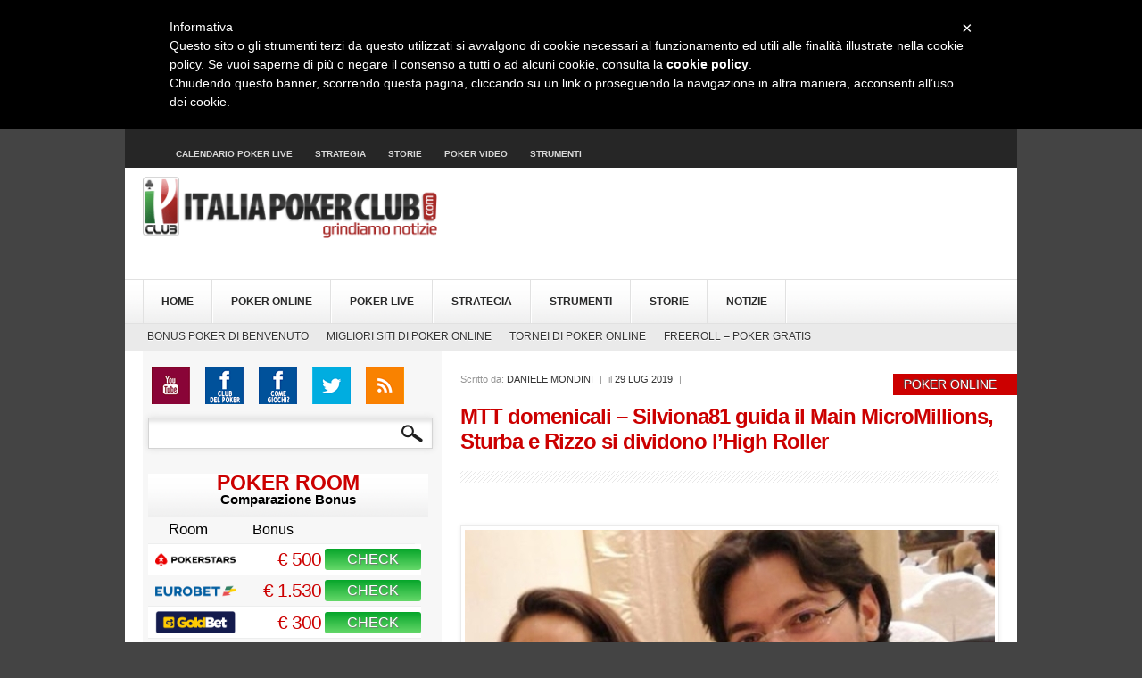

--- FILE ---
content_type: text/html; charset=UTF-8
request_url: https://www.italiapokerclub.com/poker-on-line/272267/report-mtt-domenicali-silviona81-main-micromillions-sturba-rizzo-high-roller/
body_size: 21533
content:


<!DOCTYPE html PUBLIC "-//W3C//DTD XHTML 1.0 Transitional//EN" "httpsh://www.w3.org/TR/xhtml1/DTD/xhtml1-transitional.dtd" >
<html lang="it-IT" prefix="og: http://ogp.me/ns#">
<head>

<meta http-equiv="Content-Type" content="text/html; charset=UTF-8" />
	
<meta property="og:image:secure_url" content="https://www.italiapokerclub.com/wp-content/uploads/2019/07/gioriz-poker.jpg"/>

	<title>MTT domenicali &#8211; Silviona81 guida il Main MicroMillions, Sturba e Rizzo si dividono l&#8217;High Roller | Italiapokerclub</title>

<link rel="stylesheet" type="text/css" href="https://www.italiapokerclub.com/wp-content/themes/Broadcast/fonts/stylesheet.css" />
<link rel="stylesheet" type="text/css" href="https://www.italiapokerclub.com/wp-content/themes/Broadcast/style.css" />
<link rel="stylesheet" type="text/css" href="https://www.italiapokerclub.com/wp-content/themes/Broadcast/scripts/css/firstnavigation.css" />
<link rel="stylesheet" type="text/css" href="https://www.italiapokerclub.com/wp-content/themes/Broadcast/scripts/css/secondnavigation.css" />
<link rel="stylesheet" type="text/css" href="https://www.italiapokerclub.com/wp-content/themes/Broadcast/scripts/css/carousel.css" />
<link rel="stylesheet" type="text/css" href="https://www.italiapokerclub.com/wp-content/themes/Broadcast/scripts/css/tipTip.css" />
<link rel="stylesheet" type="text/css" href="https://www.italiapokerclub.com/wp-content/themes/Broadcast/scripts/css/tabs.css" />

<!-- Sezione css per calendario -->
<link rel="stylesheet" type="text/css" href="https://www.italiapokerclub.com/wp-content/themes/Broadcast/scripts/css/style_cal.css" />
<link rel="stylesheet" type="text/css" href="https://www.italiapokerclub.com/wp-content/themes/Broadcast/includes/colorbox/colorbox.css" />


<!-- <link rel="stylesheet" type="text/css" href="https://www.italiapokerclub.com/wp-content/themes/Broadcast/scripts/css/featured_slider_post.css" /> -->
<link rel="stylesheet" type="text/css" href="https://www.italiapokerclub.com/wp-content/themes/Broadcast/scripts/css/prettyPhoto.css" />

<!--[if gt IE 7]>
        <link rel="stylesheet" type="text/css" href="https://www.italiapokerclub.com/wp-content/themes/Broadcast/scripts/css/ie7.css">
<![endif]-->

<!--[if IE]>
       <link rel="stylesheet" type="text/css" href="https://www.italiapokerclub.com/wp-content/themes/Broadcast/scripts/css/ie.css">
<![endif]-->
<style type="text/css">
/* Custom Css Colors */
.list_category h2 {
color:#e03140}
.list_post h2 {
color:#e03140 !important;
}
#right h2 {
color:#e03140 !important;
}
.rightwidget h2 a {
color:#e03140 !important;
}
a.cat_arrow {
background:#e03140 url('https://www.italiapokerclub.com/wp-content/themes/Broadcast/images/category_arrow.png') !important;
}
a:hover.cat_arrow {
	background:#1f1f1f url('https://www.italiapokerclub.com/wp-content/themes/Broadcast/images/category_arrow.png') !important;
}
.list_category h2 a {
color:#e03140 !important;
}
h1.fontface {
	font: 53px 'ColaborateBoldRegular', Arial, sans-serif;
	color:#222222;
}
#footer h5 {
color:#e03140;
!important
}
#left h1 {
color:#e03140;
!important
}
a.featured_button {
background:#e03140 !important;
}
.list_post div.readm div.button a {
background:#e03140 !important;
}
</style>

<!-----     andy    --------->


<link href="https://fonts.googleapis.com/css?family=Play&subset=latin" rel="stylesheet" type="text/css">
<link href="//fonts.googleapis.com/css?family=Source Serif Pro&subset=latin" rel="stylesheet" type="text/css">
<link href="//fonts.googleapis.com/css?family=Roboto&subset=latin" rel="stylesheet" type="text/css">
<link href='https://fonts.googleapis.com/css?family=Judson' rel='stylesheet' type='text/css'>
<link rel="stylesheet" type="text/css" href="https://www.italiapokerclub.com/wp-content/themes/Broadcast/scripts/css/slideshow.css" />
<link rel="stylesheet" type="text/css" href="https://www.italiapokerclub.com/wp-content/themes/Broadcast/custom.css" />

<!--[if IE]>
<style type="text/css">

#left .pure_content #inset li a.tool-tip:hover span.tip {
    }
    </style>
<![endif]-->



<!--before wp_head-->
<meta name='robots' content='max-image-preview:large' />
	<style>img:is([sizes="auto" i], [sizes^="auto," i]) { contain-intrinsic-size: 3000px 1500px }</style>
	<meta property="og:locale" content="it_IT" />
<meta property="og:type" content="article" />
<meta property="og:title" content="MTT domenicali &#8211; Silviona81 guida il Main MicroMillions, Sturba e Rizzo si dividono l&#039;High Roller" />
<meta property="og:description" content="Siamo in piena estate ma si continua a grindare sulle poker room italiane. Anche l&#039;ultima domenica di luglio ci ha regalato delle belle emozioni e grandi vittorie. Il nostro giro delle room parte ovviamente da PokerStars dove stanno per finire" />
<meta property="og:url" content="https://www.italiapokerclub.com/poker-on-line/272267/report-mtt-domenicali-silviona81-main-micromillions-sturba-rizzo-high-roller/" />
<meta property="og:site_name" content="Italiapokerclub" />
<meta property="article:section" content="poker on line" />
<meta property="article:published_time" content="2019-07-29T10:41:57+02:00" />
<meta property="og:image" content="https://www.italiapokerclub.com/wp-content/uploads/2019/07/gioriz-poker.jpg" />
<meta property="og:image:width" content="616" />
<meta property="og:image:height" content="330" />
<link rel="alternate" type="application/rss+xml" title="Italiapokerclub &raquo; Feed" href="https://www.italiapokerclub.com/feed/" />
<link rel="alternate" type="application/rss+xml" title="Italiapokerclub &raquo; Feed dei commenti" href="https://www.italiapokerclub.com/comments/feed/" />
<link rel="alternate" type="application/rss+xml" title="Italiapokerclub &raquo; MTT domenicali &#8211; Silviona81 guida il Main MicroMillions, Sturba e Rizzo si dividono l&#8217;High Roller Feed dei commenti" href="https://www.italiapokerclub.com/poker-on-line/272267/report-mtt-domenicali-silviona81-main-micromillions-sturba-rizzo-high-roller/feed/" />
<script type="text/javascript">
/* <![CDATA[ */
window._wpemojiSettings = {"baseUrl":"https:\/\/s.w.org\/images\/core\/emoji\/16.0.1\/72x72\/","ext":".png","svgUrl":"https:\/\/s.w.org\/images\/core\/emoji\/16.0.1\/svg\/","svgExt":".svg","source":{"concatemoji":"https:\/\/www.italiapokerclub.com\/wp-includes\/js\/wp-emoji-release.min.js?ver=6.8.3"}};
/*! This file is auto-generated */
!function(s,n){var o,i,e;function c(e){try{var t={supportTests:e,timestamp:(new Date).valueOf()};sessionStorage.setItem(o,JSON.stringify(t))}catch(e){}}function p(e,t,n){e.clearRect(0,0,e.canvas.width,e.canvas.height),e.fillText(t,0,0);var t=new Uint32Array(e.getImageData(0,0,e.canvas.width,e.canvas.height).data),a=(e.clearRect(0,0,e.canvas.width,e.canvas.height),e.fillText(n,0,0),new Uint32Array(e.getImageData(0,0,e.canvas.width,e.canvas.height).data));return t.every(function(e,t){return e===a[t]})}function u(e,t){e.clearRect(0,0,e.canvas.width,e.canvas.height),e.fillText(t,0,0);for(var n=e.getImageData(16,16,1,1),a=0;a<n.data.length;a++)if(0!==n.data[a])return!1;return!0}function f(e,t,n,a){switch(t){case"flag":return n(e,"\ud83c\udff3\ufe0f\u200d\u26a7\ufe0f","\ud83c\udff3\ufe0f\u200b\u26a7\ufe0f")?!1:!n(e,"\ud83c\udde8\ud83c\uddf6","\ud83c\udde8\u200b\ud83c\uddf6")&&!n(e,"\ud83c\udff4\udb40\udc67\udb40\udc62\udb40\udc65\udb40\udc6e\udb40\udc67\udb40\udc7f","\ud83c\udff4\u200b\udb40\udc67\u200b\udb40\udc62\u200b\udb40\udc65\u200b\udb40\udc6e\u200b\udb40\udc67\u200b\udb40\udc7f");case"emoji":return!a(e,"\ud83e\udedf")}return!1}function g(e,t,n,a){var r="undefined"!=typeof WorkerGlobalScope&&self instanceof WorkerGlobalScope?new OffscreenCanvas(300,150):s.createElement("canvas"),o=r.getContext("2d",{willReadFrequently:!0}),i=(o.textBaseline="top",o.font="600 32px Arial",{});return e.forEach(function(e){i[e]=t(o,e,n,a)}),i}function t(e){var t=s.createElement("script");t.src=e,t.defer=!0,s.head.appendChild(t)}"undefined"!=typeof Promise&&(o="wpEmojiSettingsSupports",i=["flag","emoji"],n.supports={everything:!0,everythingExceptFlag:!0},e=new Promise(function(e){s.addEventListener("DOMContentLoaded",e,{once:!0})}),new Promise(function(t){var n=function(){try{var e=JSON.parse(sessionStorage.getItem(o));if("object"==typeof e&&"number"==typeof e.timestamp&&(new Date).valueOf()<e.timestamp+604800&&"object"==typeof e.supportTests)return e.supportTests}catch(e){}return null}();if(!n){if("undefined"!=typeof Worker&&"undefined"!=typeof OffscreenCanvas&&"undefined"!=typeof URL&&URL.createObjectURL&&"undefined"!=typeof Blob)try{var e="postMessage("+g.toString()+"("+[JSON.stringify(i),f.toString(),p.toString(),u.toString()].join(",")+"));",a=new Blob([e],{type:"text/javascript"}),r=new Worker(URL.createObjectURL(a),{name:"wpTestEmojiSupports"});return void(r.onmessage=function(e){c(n=e.data),r.terminate(),t(n)})}catch(e){}c(n=g(i,f,p,u))}t(n)}).then(function(e){for(var t in e)n.supports[t]=e[t],n.supports.everything=n.supports.everything&&n.supports[t],"flag"!==t&&(n.supports.everythingExceptFlag=n.supports.everythingExceptFlag&&n.supports[t]);n.supports.everythingExceptFlag=n.supports.everythingExceptFlag&&!n.supports.flag,n.DOMReady=!1,n.readyCallback=function(){n.DOMReady=!0}}).then(function(){return e}).then(function(){var e;n.supports.everything||(n.readyCallback(),(e=n.source||{}).concatemoji?t(e.concatemoji):e.wpemoji&&e.twemoji&&(t(e.twemoji),t(e.wpemoji)))}))}((window,document),window._wpemojiSettings);
/* ]]> */
</script>
<link rel='stylesheet' id='fliptimer-css' href='https://www.italiapokerclub.com/wp-content/plugins/fliptimer-wp/fliptimer/fliptimer.css?ver=6.8.3' type='text/css' media='all' />
<style id='wp-emoji-styles-inline-css' type='text/css'>

	img.wp-smiley, img.emoji {
		display: inline !important;
		border: none !important;
		box-shadow: none !important;
		height: 1em !important;
		width: 1em !important;
		margin: 0 0.07em !important;
		vertical-align: -0.1em !important;
		background: none !important;
		padding: 0 !important;
	}
</style>
<link rel='stylesheet' id='wp-block-library-css' href='https://www.italiapokerclub.com/wp-includes/css/dist/block-library/style.min.css?ver=6.8.3' type='text/css' media='all' />
<style id='classic-theme-styles-inline-css' type='text/css'>
/*! This file is auto-generated */
.wp-block-button__link{color:#fff;background-color:#32373c;border-radius:9999px;box-shadow:none;text-decoration:none;padding:calc(.667em + 2px) calc(1.333em + 2px);font-size:1.125em}.wp-block-file__button{background:#32373c;color:#fff;text-decoration:none}
</style>
<style id='global-styles-inline-css' type='text/css'>
:root{--wp--preset--aspect-ratio--square: 1;--wp--preset--aspect-ratio--4-3: 4/3;--wp--preset--aspect-ratio--3-4: 3/4;--wp--preset--aspect-ratio--3-2: 3/2;--wp--preset--aspect-ratio--2-3: 2/3;--wp--preset--aspect-ratio--16-9: 16/9;--wp--preset--aspect-ratio--9-16: 9/16;--wp--preset--color--black: #000000;--wp--preset--color--cyan-bluish-gray: #abb8c3;--wp--preset--color--white: #ffffff;--wp--preset--color--pale-pink: #f78da7;--wp--preset--color--vivid-red: #cf2e2e;--wp--preset--color--luminous-vivid-orange: #ff6900;--wp--preset--color--luminous-vivid-amber: #fcb900;--wp--preset--color--light-green-cyan: #7bdcb5;--wp--preset--color--vivid-green-cyan: #00d084;--wp--preset--color--pale-cyan-blue: #8ed1fc;--wp--preset--color--vivid-cyan-blue: #0693e3;--wp--preset--color--vivid-purple: #9b51e0;--wp--preset--gradient--vivid-cyan-blue-to-vivid-purple: linear-gradient(135deg,rgba(6,147,227,1) 0%,rgb(155,81,224) 100%);--wp--preset--gradient--light-green-cyan-to-vivid-green-cyan: linear-gradient(135deg,rgb(122,220,180) 0%,rgb(0,208,130) 100%);--wp--preset--gradient--luminous-vivid-amber-to-luminous-vivid-orange: linear-gradient(135deg,rgba(252,185,0,1) 0%,rgba(255,105,0,1) 100%);--wp--preset--gradient--luminous-vivid-orange-to-vivid-red: linear-gradient(135deg,rgba(255,105,0,1) 0%,rgb(207,46,46) 100%);--wp--preset--gradient--very-light-gray-to-cyan-bluish-gray: linear-gradient(135deg,rgb(238,238,238) 0%,rgb(169,184,195) 100%);--wp--preset--gradient--cool-to-warm-spectrum: linear-gradient(135deg,rgb(74,234,220) 0%,rgb(151,120,209) 20%,rgb(207,42,186) 40%,rgb(238,44,130) 60%,rgb(251,105,98) 80%,rgb(254,248,76) 100%);--wp--preset--gradient--blush-light-purple: linear-gradient(135deg,rgb(255,206,236) 0%,rgb(152,150,240) 100%);--wp--preset--gradient--blush-bordeaux: linear-gradient(135deg,rgb(254,205,165) 0%,rgb(254,45,45) 50%,rgb(107,0,62) 100%);--wp--preset--gradient--luminous-dusk: linear-gradient(135deg,rgb(255,203,112) 0%,rgb(199,81,192) 50%,rgb(65,88,208) 100%);--wp--preset--gradient--pale-ocean: linear-gradient(135deg,rgb(255,245,203) 0%,rgb(182,227,212) 50%,rgb(51,167,181) 100%);--wp--preset--gradient--electric-grass: linear-gradient(135deg,rgb(202,248,128) 0%,rgb(113,206,126) 100%);--wp--preset--gradient--midnight: linear-gradient(135deg,rgb(2,3,129) 0%,rgb(40,116,252) 100%);--wp--preset--font-size--small: 13px;--wp--preset--font-size--medium: 20px;--wp--preset--font-size--large: 36px;--wp--preset--font-size--x-large: 42px;--wp--preset--spacing--20: 0.44rem;--wp--preset--spacing--30: 0.67rem;--wp--preset--spacing--40: 1rem;--wp--preset--spacing--50: 1.5rem;--wp--preset--spacing--60: 2.25rem;--wp--preset--spacing--70: 3.38rem;--wp--preset--spacing--80: 5.06rem;--wp--preset--shadow--natural: 6px 6px 9px rgba(0, 0, 0, 0.2);--wp--preset--shadow--deep: 12px 12px 50px rgba(0, 0, 0, 0.4);--wp--preset--shadow--sharp: 6px 6px 0px rgba(0, 0, 0, 0.2);--wp--preset--shadow--outlined: 6px 6px 0px -3px rgba(255, 255, 255, 1), 6px 6px rgba(0, 0, 0, 1);--wp--preset--shadow--crisp: 6px 6px 0px rgba(0, 0, 0, 1);}:where(.is-layout-flex){gap: 0.5em;}:where(.is-layout-grid){gap: 0.5em;}body .is-layout-flex{display: flex;}.is-layout-flex{flex-wrap: wrap;align-items: center;}.is-layout-flex > :is(*, div){margin: 0;}body .is-layout-grid{display: grid;}.is-layout-grid > :is(*, div){margin: 0;}:where(.wp-block-columns.is-layout-flex){gap: 2em;}:where(.wp-block-columns.is-layout-grid){gap: 2em;}:where(.wp-block-post-template.is-layout-flex){gap: 1.25em;}:where(.wp-block-post-template.is-layout-grid){gap: 1.25em;}.has-black-color{color: var(--wp--preset--color--black) !important;}.has-cyan-bluish-gray-color{color: var(--wp--preset--color--cyan-bluish-gray) !important;}.has-white-color{color: var(--wp--preset--color--white) !important;}.has-pale-pink-color{color: var(--wp--preset--color--pale-pink) !important;}.has-vivid-red-color{color: var(--wp--preset--color--vivid-red) !important;}.has-luminous-vivid-orange-color{color: var(--wp--preset--color--luminous-vivid-orange) !important;}.has-luminous-vivid-amber-color{color: var(--wp--preset--color--luminous-vivid-amber) !important;}.has-light-green-cyan-color{color: var(--wp--preset--color--light-green-cyan) !important;}.has-vivid-green-cyan-color{color: var(--wp--preset--color--vivid-green-cyan) !important;}.has-pale-cyan-blue-color{color: var(--wp--preset--color--pale-cyan-blue) !important;}.has-vivid-cyan-blue-color{color: var(--wp--preset--color--vivid-cyan-blue) !important;}.has-vivid-purple-color{color: var(--wp--preset--color--vivid-purple) !important;}.has-black-background-color{background-color: var(--wp--preset--color--black) !important;}.has-cyan-bluish-gray-background-color{background-color: var(--wp--preset--color--cyan-bluish-gray) !important;}.has-white-background-color{background-color: var(--wp--preset--color--white) !important;}.has-pale-pink-background-color{background-color: var(--wp--preset--color--pale-pink) !important;}.has-vivid-red-background-color{background-color: var(--wp--preset--color--vivid-red) !important;}.has-luminous-vivid-orange-background-color{background-color: var(--wp--preset--color--luminous-vivid-orange) !important;}.has-luminous-vivid-amber-background-color{background-color: var(--wp--preset--color--luminous-vivid-amber) !important;}.has-light-green-cyan-background-color{background-color: var(--wp--preset--color--light-green-cyan) !important;}.has-vivid-green-cyan-background-color{background-color: var(--wp--preset--color--vivid-green-cyan) !important;}.has-pale-cyan-blue-background-color{background-color: var(--wp--preset--color--pale-cyan-blue) !important;}.has-vivid-cyan-blue-background-color{background-color: var(--wp--preset--color--vivid-cyan-blue) !important;}.has-vivid-purple-background-color{background-color: var(--wp--preset--color--vivid-purple) !important;}.has-black-border-color{border-color: var(--wp--preset--color--black) !important;}.has-cyan-bluish-gray-border-color{border-color: var(--wp--preset--color--cyan-bluish-gray) !important;}.has-white-border-color{border-color: var(--wp--preset--color--white) !important;}.has-pale-pink-border-color{border-color: var(--wp--preset--color--pale-pink) !important;}.has-vivid-red-border-color{border-color: var(--wp--preset--color--vivid-red) !important;}.has-luminous-vivid-orange-border-color{border-color: var(--wp--preset--color--luminous-vivid-orange) !important;}.has-luminous-vivid-amber-border-color{border-color: var(--wp--preset--color--luminous-vivid-amber) !important;}.has-light-green-cyan-border-color{border-color: var(--wp--preset--color--light-green-cyan) !important;}.has-vivid-green-cyan-border-color{border-color: var(--wp--preset--color--vivid-green-cyan) !important;}.has-pale-cyan-blue-border-color{border-color: var(--wp--preset--color--pale-cyan-blue) !important;}.has-vivid-cyan-blue-border-color{border-color: var(--wp--preset--color--vivid-cyan-blue) !important;}.has-vivid-purple-border-color{border-color: var(--wp--preset--color--vivid-purple) !important;}.has-vivid-cyan-blue-to-vivid-purple-gradient-background{background: var(--wp--preset--gradient--vivid-cyan-blue-to-vivid-purple) !important;}.has-light-green-cyan-to-vivid-green-cyan-gradient-background{background: var(--wp--preset--gradient--light-green-cyan-to-vivid-green-cyan) !important;}.has-luminous-vivid-amber-to-luminous-vivid-orange-gradient-background{background: var(--wp--preset--gradient--luminous-vivid-amber-to-luminous-vivid-orange) !important;}.has-luminous-vivid-orange-to-vivid-red-gradient-background{background: var(--wp--preset--gradient--luminous-vivid-orange-to-vivid-red) !important;}.has-very-light-gray-to-cyan-bluish-gray-gradient-background{background: var(--wp--preset--gradient--very-light-gray-to-cyan-bluish-gray) !important;}.has-cool-to-warm-spectrum-gradient-background{background: var(--wp--preset--gradient--cool-to-warm-spectrum) !important;}.has-blush-light-purple-gradient-background{background: var(--wp--preset--gradient--blush-light-purple) !important;}.has-blush-bordeaux-gradient-background{background: var(--wp--preset--gradient--blush-bordeaux) !important;}.has-luminous-dusk-gradient-background{background: var(--wp--preset--gradient--luminous-dusk) !important;}.has-pale-ocean-gradient-background{background: var(--wp--preset--gradient--pale-ocean) !important;}.has-electric-grass-gradient-background{background: var(--wp--preset--gradient--electric-grass) !important;}.has-midnight-gradient-background{background: var(--wp--preset--gradient--midnight) !important;}.has-small-font-size{font-size: var(--wp--preset--font-size--small) !important;}.has-medium-font-size{font-size: var(--wp--preset--font-size--medium) !important;}.has-large-font-size{font-size: var(--wp--preset--font-size--large) !important;}.has-x-large-font-size{font-size: var(--wp--preset--font-size--x-large) !important;}
:where(.wp-block-post-template.is-layout-flex){gap: 1.25em;}:where(.wp-block-post-template.is-layout-grid){gap: 1.25em;}
:where(.wp-block-columns.is-layout-flex){gap: 2em;}:where(.wp-block-columns.is-layout-grid){gap: 2em;}
:root :where(.wp-block-pullquote){font-size: 1.5em;line-height: 1.6;}
</style>
<link rel='stylesheet' id='contact-form-7-css' href='https://www.italiapokerclub.com/wp-content/plugins/contact-form-7/includes/css/styles.css?ver=6.1.1' type='text/css' media='all' />
<link rel='stylesheet' id='wp-polls-css' href='https://www.italiapokerclub.com/wp-content/plugins/wp-polls/polls-css.css?ver=2.77.3' type='text/css' media='all' />
<style id='wp-polls-inline-css' type='text/css'>
.wp-polls .pollbar {
	margin: 1px;
	font-size: 6px;
	line-height: 8px;
	height: 8px;
	background-image: url('https://www.italiapokerclub.com/wp-content/plugins/wp-polls/images/default/pollbg.gif');
	border: 1px solid #c8c8c8;
}

</style>
<link rel='stylesheet' id='easy-social-share-buttons-subscribe-css' href='https://www.italiapokerclub.com/wp-content/plugins/easy-social-share-buttons3/assets/css/essb-subscribe.min.css?ver=7.0.1' type='text/css' media='all' />
<link rel='stylesheet' id='easy-social-share-buttons-css' href='https://www.italiapokerclub.com/wp-content/plugins/easy-social-share-buttons3/assets/css/easy-social-share-buttons.min.css?ver=7.0.1' type='text/css' media='all' />
<link rel='stylesheet' id='cp-perfect-scroll-style-css' href='https://www.italiapokerclub.com/wp-content/plugins/convertplug/modules/slide_in/../../admin/assets/css/perfect-scrollbar.min.css?ver=6.8.3' type='text/css' media='all' />
<link rel='stylesheet' id='otw-shortcode-general_foundicons-css' href='https://www.italiapokerclub.com/wp-content/plugins/toggles-shortcode-and-widget/include/otw_components/otw_shortcode/css/general_foundicons.css?ver=6.8.3' type='text/css' media='all' />
<link rel='stylesheet' id='otw-shortcode-social_foundicons-css' href='https://www.italiapokerclub.com/wp-content/plugins/toggles-shortcode-and-widget/include/otw_components/otw_shortcode/css/social_foundicons.css?ver=6.8.3' type='text/css' media='all' />
<link rel='stylesheet' id='otw-shortcode-css' href='https://www.italiapokerclub.com/wp-content/plugins/toggles-shortcode-and-widget/include/otw_components/otw_shortcode/css/otw_shortcode.css?ver=6.8.3' type='text/css' media='all' />
<script type="text/javascript" id="jquery-core-js-extra">
/* <![CDATA[ */
var slide_in = {"demo_dir":"https:\/\/www.italiapokerclub.com\/wp-content\/plugins\/convertplug\/modules\/slide_in\/assets\/demos"};
/* ]]> */
</script>
<script type="text/javascript" src="https://www.italiapokerclub.com/wp-content/plugins/jquery-updater/js/jquery-3.7.1.min.js?ver=3.7.1" id="jquery-core-js"></script>
<script type="text/javascript" src="https://www.italiapokerclub.com/wp-content/plugins/jquery-updater/js/jquery-migrate-3.5.2.min.js?ver=3.5.2" id="jquery-migrate-js"></script>
<script type="text/javascript" src="https://www.italiapokerclub.com/wp-content/themes/Broadcast/scripts/js/jquery-ui.min.js?ver=6.8.3" id="jqueryui-js"></script>
<script type="text/javascript" src="https://www.italiapokerclub.com/wp-content/themes/Broadcast/scripts/js/superfish.js?ver=6.8.3" id="superfish-js"></script>
<script type="text/javascript" src="https://www.italiapokerclub.com/wp-content/themes/Broadcast/scripts/js/custom.js?ver=6.8.3" id="custom-js"></script>
<script type="text/javascript" src="https://www.italiapokerclub.com/wp-content/themes/Broadcast/scripts/js/jquery.prettyPhoto.js?ver=6.8.3" id="prettyphoto-js"></script>
<script type="text/javascript" src="https://www.italiapokerclub.com/wp-content/themes/Broadcast/scripts/js/tabs.js?ver=6.8.3" id="tabs-js"></script>
<script type="text/javascript" src="https://www.italiapokerclub.com/wp-content/themes/Broadcast/scripts/js/jquery.carouFredSel-4.3.3-packed.js?ver=6.8.3" id="carousel-js"></script>
<script type="text/javascript" src="https://www.italiapokerclub.com/wp-content/themes/Broadcast/scripts/js/jquery.easing.1.3.js?ver=6.8.3" id="easing-js"></script>
<script type="text/javascript" src="https://www.italiapokerclub.com/wp-content/themes/Broadcast/scripts/js/jquery.tipTip.minified.js?ver=6.8.3" id="tooltip-js"></script>
<script type="text/javascript" src="https://www.italiapokerclub.com/wp-content/themes/Broadcast/scripts/js/jquery.cluetip.js?ver=6.8.3" id="tooltip2-js"></script>
<script type="text/javascript" src="https://www.italiapokerclub.com/wp-content/themes/Broadcast/scripts/js/jquery.tabify.js?ver=6.8.3" id="tabify-js"></script>
<script type="text/javascript" src="https://www.italiapokerclub.com/wp-content/plugins/fliptimer-wp/fliptimer/jquery.fliptimer.js?ver=6.8.3" id="fliptimer-js"></script>
<script type="text/javascript" src="https://www.italiapokerclub.com/wp-content/plugins/toggles-shortcode-and-widget/include/otw_components/otw_shortcode/js/otw_shortcode_core.js?ver=6.8.3" id="otw-shortcode-core-js"></script>
<script type="text/javascript" src="https://www.italiapokerclub.com/wp-content/plugins/toggles-shortcode-and-widget/include/otw_components/otw_shortcode/js/otw_shortcode.js?ver=6.8.3" id="otw-shortcode-js"></script>
<link rel="https://api.w.org/" href="https://www.italiapokerclub.com/wp-json/" /><link rel="alternate" title="JSON" type="application/json" href="https://www.italiapokerclub.com/wp-json/wp/v2/posts/272267" /><link rel="EditURI" type="application/rsd+xml" title="RSD" href="https://www.italiapokerclub.com/xmlrpc.php?rsd" />
<meta name="generator" content="WordPress 6.8.3" />
<link rel='shortlink' href='https://www.italiapokerclub.com/?p=272267' />
<link rel="alternate" title="oEmbed (JSON)" type="application/json+oembed" href="https://www.italiapokerclub.com/wp-json/oembed/1.0/embed?url=https%3A%2F%2Fwww.italiapokerclub.com%2Fpoker-on-line%2F272267%2Freport-mtt-domenicali-silviona81-main-micromillions-sturba-rizzo-high-roller%2F" />
<link rel="alternate" title="oEmbed (XML)" type="text/xml+oembed" href="https://www.italiapokerclub.com/wp-json/oembed/1.0/embed?url=https%3A%2F%2Fwww.italiapokerclub.com%2Fpoker-on-line%2F272267%2Freport-mtt-domenicali-silviona81-main-micromillions-sturba-rizzo-high-roller%2F&#038;format=xml" />
<meta name="facebook-domain-verification" content="du7dk2jz9cy17shsofo4b259w1qybv" />


<script type="application/ld+json" class="saswp-schema-markup-output">
[{"@context":"https:\/\/schema.org\/","@graph":[{"@context":"https:\/\/schema.org\/","@type":"SiteNavigationElement","@id":"https:\/\/www.italiapokerclub.com\/#home","name":"Home","url":"https:\/\/www.italiapokerclub.com"},{"@context":"https:\/\/schema.org\/","@type":"SiteNavigationElement","@id":"https:\/\/www.italiapokerclub.com\/#poker-online","name":"Poker Online","url":"https:\/\/www.italiapokerclub.com\/poker-online\/"},{"@context":"https:\/\/schema.org\/","@type":"SiteNavigationElement","@id":"https:\/\/www.italiapokerclub.com\/#poker-live","name":"Poker Live","url":"https:\/\/www.italiapokerclub.com\/poker-live\/"},{"@context":"https:\/\/schema.org\/","@type":"SiteNavigationElement","@id":"https:\/\/www.italiapokerclub.com\/#strategia","name":"Strategia","url":"https:\/\/www.italiapokerclub.com\/strategia-poker\/"},{"@context":"https:\/\/schema.org\/","@type":"SiteNavigationElement","@id":"https:\/\/www.italiapokerclub.com\/#strumenti","name":"Strumenti","url":"https:\/\/www.italiapokerclub.com\/poker-tools\/"},{"@context":"https:\/\/schema.org\/","@type":"SiteNavigationElement","@id":"https:\/\/www.italiapokerclub.com\/#storie","name":"Storie","url":"https:\/\/www.italiapokerclub.com\/poker-storie\/"},{"@context":"https:\/\/schema.org\/","@type":"SiteNavigationElement","@id":"https:\/\/www.italiapokerclub.com\/#notizie","name":"Notizie","url":"https:\/\/www.italiapokerclub.com\/archivio-notizie\/"}]},

{"@context":"https:\/\/schema.org\/","@type":"Article","@id":"https:\/\/www.italiapokerclub.com\/poker-on-line\/272267\/report-mtt-domenicali-silviona81-main-micromillions-sturba-rizzo-high-roller\/#Article","url":"https:\/\/www.italiapokerclub.com\/poker-on-line\/272267\/report-mtt-domenicali-silviona81-main-micromillions-sturba-rizzo-high-roller\/","inLanguage":"it-IT","mainEntityOfPage":"https:\/\/www.italiapokerclub.com\/poker-on-line\/272267\/report-mtt-domenicali-silviona81-main-micromillions-sturba-rizzo-high-roller\/","headline":"MTT domenicali &#8211; Silviona81 guida il Main MicroMillions, Sturba e Rizzo si dividono l&#8217;High Roller","description":"Siamo in piena estate ma si continua a grindare sulle poker room italiane. Anche l'ultima domenica di luglio ci ha regalato delle belle emozioni e grandi vittorie. Il nostro giro delle room parte ovviamente da PokerStars dove stanno per finire","articleBody":"Siamo in piena estate ma si continua a grindare sulle poker room italiane.    Anche l'ultima domenica di luglio ci ha regalato delle belle emozioni e grandi vittorie. Il nostro giro delle room parte ovviamente da PokerStars dove stanno per finire ufficialmente i tornei MicroMillions.    Ci spostiamo poi su 888, su People's Poker e infine su Gioco Digitale. Diversi reg si sono messi in mostra e come al solito c'\u00e8 pure qualche overlay da prendere al volo...    &nbsp;    \u20ac50 MicroMillions-75: Main Event KO (5.488 iscritti, \u20ac244.216 montepremi)    Alle 21:00 la domenica si \u00e8 infiammata con l'atteso Main Event dei tornei MicroMillions. Il garantito era di 150mila euro a fronte di un buy-in da 50 euro.    Pensate che si sono registrati 1.513 re-entries e 998 posti pagati. La bolla \u00e8 scoppiata e ora sono 327 i superstiti che si sono assicurati almeno 64 euro di premio, senza contare ovviamente le taglie. La prima moneta vale invece 16.495 euro.    In testa al count troviamo nettamente 'Silviona81' con 4.343.810 di stack e un'ottima taglia da 412 euro. Ancora pi\u00f9 importante \u00e8 la taglia di 'alex77delpiero'. L'avg \u00e8 di 839.143 chips virtuali e questa \u00e8 la top ten provvisoria dove spunta anche Giuliano 'giuli90' Bendinelli:        &nbsp;    \u20ac250 Sunday High Roller (102 iscritti, \u20ac22.950 montepremi)    Alle 22:00 la posta \u00e8 salita fino al massimo consentito dal 'punto it' con un garantito di 20mila euro. In 15 sono riusciti a piazzarsi a premio in questo High Roller e un deal in heads-up ci ha consegnato in pratica due vincitori. Alle 4:35 Fabio 'sturbao' Sturba ha messo tutti in riga incassando 4.498 euro, ma pi\u00f9 di lui ha preso Giovanni 'gioriz' Rizzo. Fuori dall'accordo \u00e8 rimasto il terzo classificato Giacomo 'James90511' Grossi.        &nbsp;    \u20ac20 MicroMillions-78: Deep-Hyper (1.745 iscritti, \u20ac31.410 montepremi)    Tra gli eventi domenicali MicroMillions che si sono conclusi nel giro di un'unica nottata segnaliamo questo Hyper delle 23:30. In palio c'erano 20mila euro garantiti che hanno attirato 432 re-entries. In 311 hanno piazzato la bandierina e un deal a tre ha fatto felice soprattutto 'watwat1' che ha incassato 3.517 euro alle 2:21.        &nbsp;    12.000\u20ac Sunday Big (120 giocatori, 15.100\u20ac montepremi)    Passiamo alla room 888poker.it che ha premiato 15 persone nel suo domenicale pi\u00f9 importante. Alle 4:05, dopo oltre 7 ore e mezza di gioco, a spuntarla \u00e8 stato 'ManInBlackk'. A lui sono andati 3.775 euro di premio. Il runner-up 'fraalbert99' si accontenta di 2.567 euro. Complimenti a loro e agli altri finalisti, tra cui figura pure Massimo 'MAXSHARKK' Mosele.        &nbsp;    Sunday Light 15.000\u20ac Grt (buy-in \u20ac50, entrate 303)    Spostiamoci nelle room di People's Poker dove pi\u00f9 di 300 persone si sono unite al Sunday Light. La prima serata di gioco ha visto 108 di loro resistere ai tavoli e quindi siamo ben lontani dalla bolla che scoppier\u00e0 a 51 left. I premi vanno fino a un massimo di 3.051 euro.    Al momento in testa al count c'\u00e8 'BLUFFAT0RE' con 240.487 chips virtuali, quando l'avg \u00e8 di 70.138 pezzi. \u00c8 in top ten anche Gianluca 'rulletto00' Rullo.        &nbsp;    Pesi Massimi: Main Event (buy-in \u20ac100, 30 partecipanti, \u20ac4.000 Gtd)    Chiudiamo come al solito il nostro report con il Main Event di Gioco Digitale che anche questa volta ha concesso un generoso overlay. Ne hanno approfittato in cinque. In particolare gioisce 'Ltd Aldo' che ha incassato 1.240 euro dopo oltre 5 ore di gioco.","keywords":"","datePublished":"2019-07-29T10:41:57+02:00","dateModified":"2019-07-29T10:41:57+02:00","author":{"@type":"Person","name":"Daniele Mondini","url":"https:\/\/www.italiapokerclub.com\/author\/danielemondini\/","sameAs":[],"image":{"@type":"ImageObject","url":"https:\/\/secure.gravatar.com\/avatar\/37c10df91b1c5daf47fbc615cdd775e52e607e383c57281f7e256e4d82b39f35?s=96&d=mm&r=g","height":96,"width":96}},"editor":{"@type":"Person","name":"Daniele Mondini","url":"https:\/\/www.italiapokerclub.com\/author\/danielemondini\/","sameAs":[],"image":{"@type":"ImageObject","url":"https:\/\/secure.gravatar.com\/avatar\/37c10df91b1c5daf47fbc615cdd775e52e607e383c57281f7e256e4d82b39f35?s=96&d=mm&r=g","height":96,"width":96}},"publisher":{"@type":"Organization","name":"Italiapokerclub","url":"https:\/\/www.italiapokerclub.com"},"image":[{"@type":"ImageObject","@id":"https:\/\/www.italiapokerclub.com\/poker-on-line\/272267\/report-mtt-domenicali-silviona81-main-micromillions-sturba-rizzo-high-roller\/#primaryimage","url":"https:\/\/www.italiapokerclub.com\/wp-content\/uploads\/2019\/07\/gioriz-poker-1200x900.jpg","width":"1200","height":"900"},{"@type":"ImageObject","url":"https:\/\/www.italiapokerclub.com\/wp-content\/uploads\/2019\/07\/gioriz-poker-1200x720.jpg","width":"1200","height":"720"},{"@type":"ImageObject","url":"https:\/\/www.italiapokerclub.com\/wp-content\/uploads\/2019\/07\/gioriz-poker-1200x675.jpg","width":"1200","height":"675"},{"@type":"ImageObject","url":"https:\/\/www.italiapokerclub.com\/wp-content\/uploads\/2019\/07\/gioriz-poker-616x616.jpg","width":"616","height":"616"},{"@type":"ImageObject","url":"https:\/\/www.italiapokerclub.com\/wp-content\/uploads\/2019\/07\/silviona81-pokerstars.jpg","width":281,"height":210},{"@type":"ImageObject","url":"https:\/\/www.italiapokerclub.com\/wp-content\/uploads\/2019\/07\/sturbao-ps.jpg","width":232,"height":155},{"@type":"ImageObject","url":"https:\/\/www.italiapokerclub.com\/wp-content\/uploads\/2019\/07\/watwat1-ps.jpg","width":234,"height":154},{"@type":"ImageObject","url":"https:\/\/www.italiapokerclub.com\/wp-content\/uploads\/2019\/07\/sundaybig-29luglio2019.jpg","width":179,"height":148},{"@type":"ImageObject","url":"https:\/\/www.italiapokerclub.com\/wp-content\/uploads\/2019\/07\/bluffatore-peoples-poker.jpg","width":242,"height":178},{"@type":"ImageObject","url":"https:\/\/www.italiapokerclub.com\/wp-content\/uploads\/2019\/07\/ltd-aldo-gd.jpg","width":155,"height":104}]}]
</script>

		<style type="text/css" id="wp-custom-css">
			.tabella-comparativa img, .tabella-comparativa a{
	box-shadow: none!important;
	border:none!important;
}

@media screen and (max-width: 760px) {
	#tabella-desktop,IMG.img_desktop{
		display:none;
	}
}

@media screen and (min-width: 761px) {
	#tabella-mobile, IMG.img_mobile{
		display:none;
	}
}

#tabella-mobile img{
	max-width:150px;
}

.tabella-comparativa span.importo{
	text-align:center;
	color: #cc0000;
    font-family: Arial, Helvetica, sans-serif;
    font-size: 1.3em;
    letter-spacing: -1px;
	display:block;
	font-weight:bold;
}

.wptb-button{
	    background: linear-gradient(0deg, rgba(102, 217, 106, 1) 0%, rgb(6, 165, 42) 100%)!important;
       color: #ffffff;
    padding: 3px 25px 3px 25px;
    text-shadow: 1px 1px 1px #797979;
    text-transform: uppercase;
}

.wptb-button:hover{
 background: linear-gradient(180deg, rgba(102, 217, 106, 1) 0%, rgb(6, 165, 42) 100%)!important;
}
	
	ul.wptb-rating-stars-list{
		background:none;
	}

#tabella-mobile tr:first-child td {
  padding:8px!important;
}

#tabella-mobile tbody tr:nth-child(4n+2),
#tabella-mobile tbody tr:nth-child(4n+3) {
  background-color: #ffffff!important;
}

#tabella-mobile tbody tr:nth-child(4n+4),
#tabella-mobile tbody tr:nth-child(4n+5) {
  background-color: #edeeee!important;
}



		</style>
		<!--after wp_head -->
<script type="text/javascript" src="https://www.italiapokerclub.com/wp-content/themes/Broadcast/scripts/js/browser.js"></script>
<script type="text/javascript" src="https://www.italiapokerclub.com/wp-content/themes/Broadcast/scripts/js/rotate.js"></script>

<script type="text/javascript"> var _iub = _iub || []; _iub.csConfiguration = {"banner":{"textColor":"white","backgroundColor":"black"},"lang":"it","siteId":900612,"priorConsent":false,"cookiePolicyId":8211652}; </script><script type="text/javascript" src="//cdn.iubenda.com/cookie_solution/safemode/iubenda_cs.js" charset="UTF-8" async></script>
	
<!--COOKIE_POLICY_BEGIN-->
	
	
<script async='async' src='https://www.googletagservices.com/tag/js/gpt.js'></script>
<script>
  var googletag = googletag || {};
  googletag.cmd = googletag.cmd || [];
</script>

<script type='text/javascript' src="https://www.italiapokerclub.com/wp-content/themes/Broadcast/includes/ad_manager_positions.js" ></script>	
	

	<!-- Google Tag Manager -->
<script>(function(w,d,s,l,i){w[l]=w[l]||[];w[l].push({'gtm.start':
new Date().getTime(),event:'gtm.js'});var f=d.getElementsByTagName(s)[0],
j=d.createElement(s),dl=l!='dataLayer'?'&l='+l:'';j.async=true;j.src=
'https://www.googletagmanager.com/gtm.js?id='+i+dl;f.parentNode.insertBefore(j,f);
})(window,document,'script','dataLayer','GTM-P8FW6XQ');</script>
<!-- End Google Tag Manager -->
	
<!--COOKIE_POLICY_END-->	
	
		
</head>

<body>
	
	<!-- Google Tag Manager (noscript) -->
<noscript><iframe src="https://www.googletagmanager.com/ns.html?id=GTM-P8FW6XQ"
height="0" width="0" style="display:none;visibility:hidden"></iframe></noscript>
<!-- End Google Tag Manager (noscript) -->
	<img src="https://track.adform.net/adfserve/?bn=22163088;1x1inv=1;srctype=3;ord=[timestamp]" border="0" width="1" height="1"/>
 
<div class="aams" style="text-align:center; padding:10px 0; background:#000"><img src="https://www.italiapokerclub.com/wp-content/uploads/2022/02/gioco-legale.png" width="600"/></div>
 
</script>

<div id="background" style="background:url() no-repeat top center; margin-top: 76px;"><!--<a target="_blank" href="" id="skin" ></a>--></div>
<div id="wrapper" style="margin-top:10px">
<style>
body{
	background:#444}
</style>


<div id="header_navigation">
  <div id="top_navigation">
        <ul id="menu-bean-main-menu" class="firstnav-menu sf-menu"><li id="menu-item-150002" class="menu-item menu-item-type-custom menu-item-object-custom menu-item-home menu-item-150002"><a href="https://www.italiapokerclub.com">Home</a></li>
<li id="menu-item-341512" class="menu-item menu-item-type-post_type menu-item-object-page menu-item-341512"><a href="https://www.italiapokerclub.com/bonus-benvenuto-poker-online/">Bonus Poker di Benvenuto</a></li>
<li id="menu-item-341802" class="menu-item menu-item-type-post_type menu-item-object-page menu-item-341802"><a href="https://www.italiapokerclub.com/migliori-siti-poker-online/">Migliori siti di poker online</a></li>
<li id="menu-item-155480" class="menu-item menu-item-type-taxonomy menu-item-object-aree current-post-ancestor current-menu-parent current-post-parent menu-item-155480"><a href="https://www.italiapokerclub.com/poker-online/" title="desktop">Poker Online</a></li>
<li id="menu-item-280324" class="menu-item menu-item-type-custom menu-item-object-custom menu-item-280324"><a href="https://www.italiapokerclub.com/calendario-tornei-poker-online/" title="calendar">Tornei Poker Online</a></li>
<li id="menu-item-280325" class="menu-item menu-item-type-custom menu-item-object-custom menu-item-280325"><a href="https://www.italiapokerclub.com/tornei-gratis-poker-online/" title="money">Tornei Poker GRATIS</a></li>
<li id="menu-item-155481" class="menu-item menu-item-type-taxonomy menu-item-object-aree menu-item-155481"><a href="https://www.italiapokerclub.com/poker-live/" title="globe">Poker Live</a></li>
<li id="menu-item-249269" class="menu-item menu-item-type-custom menu-item-object-custom menu-item-249269"><a href="https://www.italiapokerclub.com/calendario-tornei-di-poker/" title="calendar">Calendario Poker Live</a></li>
<li id="menu-item-155482" class="menu-item menu-item-type-taxonomy menu-item-object-aree menu-item-155482"><a href="https://www.italiapokerclub.com/strategia-poker/" title="gear">Strategia</a></li>
<li id="menu-item-155483" class="menu-item menu-item-type-taxonomy menu-item-object-aree menu-item-155483"><a href="https://www.italiapokerclub.com/poker-storie/" title="book">Storie</a></li>
<li id="menu-item-155745" class="menu-item menu-item-type-post_type menu-item-object-page menu-item-155745"><a href="https://www.italiapokerclub.com/poker-video/" title="facetime-video">Poker Video</a></li>
<li id="menu-item-155484" class="menu-item menu-item-type-taxonomy menu-item-object-aree menu-item-155484"><a href="https://www.italiapokerclub.com/poker-tools/" title="gears">Strumenti</a></li>
</ul>        </ul>
    <!-- #first-menu -->
    
    <div class="header_right_side">
      <p class="hideobject">Monday, Jan. 19, 2026</p>
      <span class="timestamp hideobject"><script type="text/javascript" language="JavaScript"><!--
user_time();
//--></script></span>
      <ul class="hideobject">
        <li><a href="https://www.italiapokerclub.com?feed=rss2"><img src="https://www.italiapokerclub.com/wp-content/themes/Broadcast/images/header-rss-icon.png" class="rss_icon" alt="Follow our feed" />
          Subscribe to rss          </a></li>
      </ul>
    </div>
    <!--Right Side --> 
    
  </div>
  <!-- #top_navigation --> 
  
</div>
<!-- #header_navigation -->

<div id="header_container" class="white_bg">
  <div id="header">
    <a href="https://www.italiapokerclub.com"><img src="https://www.italiapokerclub.com/wp-content/uploads/2011/12/logo.png"  border="0" alt="Italiapokerclub" class="logo"  /></a>    <div class="top_ad">
      <!-- Banner in posizione IPC_TUTTE_HEADER_600x90 --><div><div id="IPC_TUTTE_HEADER_600x90" style="height:90px; width:600px;"><script>googletag.cmd.push(function() { googletag.display('IPC_TUTTE_HEADER_600x90'); });</script></div></div>    </div>
  </div>
  <!-- #header --> 
  
</div>
<!-- #header_container -->

<div id="categories_container">
  <div id="categories">
        <ul id="menu-main-menu" class="secondnav-menu sf-js-enabled sf-menu"><li id="menu-item-66440" class="home_first_line menu-item menu-item-type-custom menu-item-object-custom menu-item-home menu-item-66440"><a href="https://www.italiapokerclub.com">Home</a></li>
<li id="menu-item-59004" class="menu-online menu-item menu-item-type-taxonomy menu-item-object-aree current-post-ancestor current-menu-parent current-post-parent menu-item-59004"><a href="https://www.italiapokerclub.com/poker-online/">Poker Online</a></li>
<li id="menu-item-59003" class="menu-live menu-item menu-item-type-taxonomy menu-item-object-aree menu-item-59003"><a href="https://www.italiapokerclub.com/poker-live/">Poker Live</a></li>
<li id="menu-item-59005" class="menu-strategia menu-item menu-item-type-taxonomy menu-item-object-aree menu-item-59005"><a href="https://www.italiapokerclub.com/strategia-poker/">Strategia</a></li>
<li id="menu-item-60798" class="menu-strumenti menu-item menu-item-type-taxonomy menu-item-object-aree menu-item-60798"><a href="https://www.italiapokerclub.com/poker-tools/">Strumenti</a></li>
<li id="menu-item-59006" class="menu-storie menu-item menu-item-type-taxonomy menu-item-object-aree menu-item-59006"><a href="https://www.italiapokerclub.com/poker-storie/">Storie</a></li>
<li id="menu-item-80059" class="menu-item menu-item-type-post_type menu-item-object-page menu-item-80059"><a href="https://www.italiapokerclub.com/archivio-notizie/">Notizie</a></li>
</ul>      </div>
  <!-- #categories --> 
  
</div>
<!-- categories container -->

<div id="sottomenu_container"><ul id="menu-sottomenu-articolo" class="sottomenu"><li id="menu-item-341520" class="menu-item menu-item-type-post_type menu-item-object-page menu-item-341520"><a href="https://www.italiapokerclub.com/bonus-benvenuto-poker-online/">Bonus Poker di Benvenuto</a></li>
<li id="menu-item-341801" class="menu-item menu-item-type-post_type menu-item-object-page menu-item-341801"><a href="https://www.italiapokerclub.com/migliori-siti-poker-online/">Migliori siti di poker online</a></li>
<li id="menu-item-277840" class="menu-item menu-item-type-post_type menu-item-object-page menu-item-277840"><a href="https://www.italiapokerclub.com/calendario-tornei-poker-online/">Tornei di poker online</a></li>
<li id="menu-item-277839" class="menu-item menu-item-type-post_type menu-item-object-page menu-item-277839"><a href="https://www.italiapokerclub.com/tornei-gratis-poker-online/">Freeroll &#8211; Poker Gratis</a></li>
<li id="menu-item-140855" class="menu-item menu-item-type-post_type menu-item-object-page menu-item-140855"><a href="https://www.italiapokerclub.com/calendario-tornei-di-poker/">Calendario Tornei di Poker Live</a></li>
</ul></div><div id="center">
<div id="container">
<div id="content">
<div id="content_bg_single"><div id="right">
  <div id="social_icons">
<a title="Iscriviti al nostro canale video" href="https://www.youtube.com/user/ItaliaPokerTube" target="_blank"><img src="https://www.italiapokerclub.com/wp-content/themes/Broadcast/images/social/youtube.png" /></a>
<a title="Visita il gruppo: Club del Poker" href="https://www.facebook.com/groups/clubdelpoker/" target="_blank"><img src="https://www.italiapokerclub.com/wp-content/themes/Broadcast/images/social/club.png" /></a>
<a title="Visita il gruppo: Come giochi?" href="https://www.facebook.com/groups/1569309273288838/" target="_blank"><img src="https://www.italiapokerclub.com/wp-content/themes/Broadcast/images/social/come.png" /></a>
<a title="Seguici su Twitter" href="https://twitter.com/#!/italiapokerclub" target="_blank"><img src="https://www.italiapokerclub.com/wp-content/themes/Broadcast/images/social/twitter.png" /></a>
<a title="Iscriviti ai nostri feed RSS" href="https://www.italiapokerclub.com/feed/rss2" target="_blank"><img src="https://www.italiapokerclub.com/wp-content/themes/Broadcast/images/social/rss.png" style="margin-right:0;"/></a>
</div> 
  
<form method="get" id="searchform" action="https://www.italiapokerclub.com">
  <input type="text" class="search"  name="s" id="s" value="" />
  <input type="submit" class="searchb" value="" />
</form>

  <div id="fb-root"></div>
<script>(function(d, s, id) {
  				var js, fjs = d.getElementsByTagName(s)[0];
  				if (d.getElementById(id)) {return;}
  				js = d.createElement(s); js.id = id;
  				js.src = "//connect.facebook.net/it_IT/all.js#appId=217999871594313&xfbml=1";
  				fjs.parentNode.insertBefore(js, fjs);
				}(document, 'script', 'facebook-jssdk'));</script> 

<div id="pokerrooms">
  <h3 style="text-align:center"><span style="color:#cc0000;text-transform: uppercase; font-size: 1.5em;">Poker Room</span><br/> Comparazione Bonus</h3>
  <ul>
	  <li style="display: inline-block;">
		  <div class="logo_pr" style="text-align:center;margin: 0;font-size: 17px">Room</div>
		  <div class="bonus_pr" style="text-align:center; padding: 0;">Bonus</div>
		  <div class="gioca" style="width:100px;font-size: 17px; text-align: center;"></div>
		  <div class="like_thumb"></div>
	  </li>
        <li style="background:#fff;">
      <div class="logo_pr" style="margin-left:8px;"><a target="_blank" rel="nofollow" href="https://www.italiapokerclub.com/links3/pokerstars.php"><img src="https://www.italiapokerclub.com/wp-content/uploads/2020/05/2_PSLogo_Pos_RGB-1.png" /></a></div>
      <div class="bonus_pr"> <a href="https://www.italiapokerclub.com/pokerstars/">
       € 500        </a> </div>
      <div class="gioca"><a rel="nofollow" target="_blank" href="https://www.italiapokerclub.com/links3/pokerstars.php">Check</a></div>
      <!-- <div class="like_thumb"><a class="tool-tip" href="#"> <span class="tip">
       <div  class="fb-like" data-href="" data-send="false" data-width="400" data-show-faces="true"></div>
        </span> </a></div>-->
      
    </li>
        <li>
      <div class="logo_pr" style="margin-left:8px;"><a target="_blank" rel="nofollow" href="https://www.italiapokerclub.com/links3/eurobet-comparatore.php"><img src="https://www.italiapokerclub.com/wp-content/uploads/2024/12/Eurobet-intext-2.png" /></a></div>
      <div class="bonus_pr"> <a href="">
       € 1.530        </a> </div>
      <div class="gioca"><a rel="nofollow" target="_blank" href="https://www.italiapokerclub.com/links3/eurobet-comparatore.php">Check</a></div>
      <!-- <div class="like_thumb"><a class="tool-tip" href="#"> <span class="tip">
       <div  class="fb-like" data-href="" data-send="false" data-width="400" data-show-faces="true"></div>
        </span> </a></div>-->
      
    </li>
        <li style="background:#fff;">
      <div class="logo_pr" style="margin-left:8px;"><a target="_blank" rel="nofollow" href="https://www.italiapokerclub.com/links3/goldbet.php"><img src="https://www.italiapokerclub.com/wp-content/uploads/2024/03/Goldbet_logo.png" /></a></div>
      <div class="bonus_pr"> <a href="">
       € 300        </a> </div>
      <div class="gioca"><a rel="nofollow" target="_blank" href="https://www.italiapokerclub.com/links3/goldbet.php">Check</a></div>
      <!-- <div class="like_thumb"><a class="tool-tip" href="#"> <span class="tip">
       <div  class="fb-like" data-href="" data-send="false" data-width="400" data-show-faces="true"></div>
        </span> </a></div>-->
      
    </li>
        <li>
      <div class="logo_pr" style="margin-left:8px;"><a target="_blank" rel="nofollow" href="https://www.italiapokerclub.com/links3/sisal-poker.php"><img src="https://www.italiapokerclub.com/wp-content/uploads/2020/07/Sisal_RGB_pos_LRES.png" /></a></div>
      <div class="bonus_pr"> <a href="https://www.italiapokerclub.com/sisal-poker/">
       € 6.000        </a> </div>
      <div class="gioca"><a rel="nofollow" target="_blank" href="https://www.italiapokerclub.com/links3/sisal-poker.php">Check</a></div>
      <!-- <div class="like_thumb"><a class="tool-tip" href="#"> <span class="tip">
       <div  class="fb-like" data-href="" data-send="false" data-width="400" data-show-faces="true"></div>
        </span> </a></div>-->
      
    </li>
        <li style="background:#fff;">
      <div class="logo_pr" style="margin-left:8px;"><a target="_blank" rel="nofollow" href="https://www.italiapokerclub.com/links3/bet365_poker.php"><img src="https://www.italiapokerclub.com/wp-content/uploads/2023/08/logo_intext-1.png" /></a></div>
      <div class="bonus_pr"> <a href="">
       € 10 in FS        </a> </div>
      <div class="gioca"><a rel="nofollow" target="_blank" href="https://www.italiapokerclub.com/links3/bet365_poker.php">Check</a></div>
      <!-- <div class="like_thumb"><a class="tool-tip" href="#"> <span class="tip">
       <div  class="fb-like" data-href="" data-send="false" data-width="400" data-show-faces="true"></div>
        </span> </a></div>-->
      
    </li>
        <li>
      <div class="logo_pr" style="margin-left:8px;"><a target="_blank" rel="nofollow" href="https://www.italiapokerclub.com/links3/lottomatica.php"><img src="https://www.italiapokerclub.com/wp-content/uploads/2021/07/logo-lottomatica.png" /></a></div>
      <div class="bonus_pr"> <a href="">
       € 1.200        </a> </div>
      <div class="gioca"><a rel="nofollow" target="_blank" href="https://www.italiapokerclub.com/links3/lottomatica.php">Check</a></div>
      <!-- <div class="like_thumb"><a class="tool-tip" href="#"> <span class="tip">
       <div  class="fb-like" data-href="" data-send="false" data-width="400" data-show-faces="true"></div>
        </span> </a></div>-->
      
    </li>
        <li style="background:#fff;">
      <div class="logo_pr" style="margin-left:8px;"><a target="_blank" rel="nofollow" href="https://www.italiapokerclub.com/links3/888-poker.php"><img src="https://www.italiapokerclub.com/wp-content/uploads/2020/02/15765239225df7d892489e75.05839955.png" /></a></div>
      <div class="bonus_pr"> <a href="https://www.italiapokerclub.com/888-poker/">
       € 1.508        </a> </div>
      <div class="gioca"><a rel="nofollow" target="_blank" href="https://www.italiapokerclub.com/links3/888-poker.php">Check</a></div>
      <!-- <div class="like_thumb"><a class="tool-tip" href="#"> <span class="tip">
       <div  class="fb-like" data-href="" data-send="false" data-width="400" data-show-faces="true"></div>
        </span> </a></div>-->
      
    </li>
        <li>
      <div class="logo_pr" style="margin-left:8px;"><a target="_blank" rel="nofollow" href="https://www.italiapokerclub.com/links3/snai-poker.php"><img src="https://www.italiapokerclub.com/wp-content/uploads/2020/02/15717567195daf1aaf189d18.15389164.png" /></a></div>
      <div class="bonus_pr"> <a href="https://www.italiapokerclub.com/snai-poker/">
       € 1.065        </a> </div>
      <div class="gioca"><a rel="nofollow" target="_blank" href="https://www.italiapokerclub.com/links3/snai-poker.php">Check</a></div>
      <!-- <div class="like_thumb"><a class="tool-tip" href="#"> <span class="tip">
       <div  class="fb-like" data-href="" data-send="false" data-width="400" data-show-faces="true"></div>
        </span> </a></div>-->
      
    </li>
      </ul>
</div>
       <div class="heading">
    <div class="heading_bg">
      <p>Ultime notizie</p>
    </div>
  </div>
<div id="londontabs" class="widget featvideo">
<div class="tabdiv ui-tabs-panel" >
    <div class="tab_inside">
    <div class="content">
      <p><a href="https://www.italiapokerclub.com/tornei-poker-reportage-news/342486/poker-live-tantillo-chiude-terzo-montenegro-locarbo-itm-high-roller/">Poker Live: Tantillo chiude terzo in Montenegro e Lo Carbo ITM nell&#8217;High Roller</a></p>
    </div>
    <!-- #content closer --> 
    
    <div style="position:relative"><a href="https://www.italiapokerclub.com/tornei-poker-reportage-news/342486/poker-live-tantillo-chiude-terzo-montenegro-locarbo-itm-high-roller/" title="Poker Live: Tantillo chiude terzo in Montenegro e Lo Carbo ITM nell&#8217;High Roller"><img width="101" height="54" alt="Poker Live: Tantillo chiude terzo in Montenegro e Lo Carbo ITM nell&#8217;High Roller" src="https://www.italiapokerclub.com/wp-content/themes/Broadcast/thumb.php?src=https://www.italiapokerclub.com/wp-content/uploads/2026/01/fabrizio-locarbo-montenegro-2026-375x203.jpg&amp;w=101&amp;h=54&amp;zc=1&amp;q=80"></a></div> </div>
  <!-- #tab_inside -->
  
    <div class="tab_inside">
    <div class="content">
      <p><a href="https://www.italiapokerclub.com/poker-on-line/342482/mtt-domenicali-notsureif-explosive-sunday-ipoker/">MTT domenicali: notsureif guida l&#8217;Explosive Sunday! Grande taglia per remyy su 888</a></p>
    </div>
    <!-- #content closer --> 
    
    <div style="position:relative"><a href="https://www.italiapokerclub.com/poker-on-line/342482/mtt-domenicali-notsureif-explosive-sunday-ipoker/" title="MTT domenicali: notsureif guida l&#8217;Explosive Sunday! Grande taglia per remyy su 888"><img width="101" height="54" alt="MTT domenicali: notsureif guida l&#8217;Explosive Sunday! Grande taglia per remyy su 888" src="https://www.italiapokerclub.com/wp-content/themes/Broadcast/thumb.php?src=https://www.italiapokerclub.com/wp-content/uploads/2020/04/cover-vittoria-2-375x188.jpg&amp;w=101&amp;h=54&amp;zc=1&amp;q=80"></a></div> </div>
  <!-- #tab_inside -->
  
    <div class="tab_inside">
    <div class="content">
      <p><a href="https://www.italiapokerclub.com/poker-on-line/342471/winter-series-domenicali-bonelli-pini-main-event-registrazioni-aperte/">Winter Series: Bonelli e Pini brillano nei domenicali! Tutto ancora aperto nel Main Event</a></p>
    </div>
    <!-- #content closer --> 
    
    <div style="position:relative"><a href="https://www.italiapokerclub.com/poker-on-line/342471/winter-series-domenicali-bonelli-pini-main-event-registrazioni-aperte/" title="Winter Series: Bonelli e Pini brillano nei domenicali! Tutto ancora aperto nel Main Event"><img width="101" height="54" alt="Winter Series: Bonelli e Pini brillano nei domenicali! Tutto ancora aperto nel Main Event" src="https://www.italiapokerclub.com/wp-content/themes/Broadcast/thumb.php?src=https://www.italiapokerclub.com/wp-content/uploads/2022/05/riccardo-bonelli-ig-375x203.png&amp;w=101&amp;h=54&amp;zc=1&amp;q=80"></a></div> </div>
  <!-- #tab_inside -->
  
    <div class="tab_inside">
    <div class="content">
      <p><a href="https://www.italiapokerclub.com/tornei-poker-reportage-news/342467/poker-live-tantillo-comanda-tavolo-finale-montenegro-crollo-azzurro-madrid/">Poker Live: Tantillo comanda il tavolo finale in Montenegro, crollo azzurro a Madrid</a></p>
    </div>
    <!-- #content closer --> 
    
    <div style="position:relative"><a href="https://www.italiapokerclub.com/tornei-poker-reportage-news/342467/poker-live-tantillo-comanda-tavolo-finale-montenegro-crollo-azzurro-madrid/" title="Poker Live: Tantillo comanda il tavolo finale in Montenegro, crollo azzurro a Madrid"><img width="101" height="54" alt="Poker Live: Tantillo comanda il tavolo finale in Montenegro, crollo azzurro a Madrid" src="https://www.italiapokerclub.com/wp-content/themes/Broadcast/thumb.php?src=https://www.italiapokerclub.com/wp-content/uploads/2026/01/fausto-tantillo-montenegro-2026-bis-315x210.jpg&amp;w=101&amp;h=54&amp;zc=1&amp;q=80"></a></div> </div>
  <!-- #tab_inside -->
  
    <div class="tab_inside">
    <div class="content">
      <p><a href="https://www.italiapokerclub.com/poker-on-line/342443/poker-online-migliori-tornei-domenica-18-gennaio/">Poker online: per voi i migliori tornei di domenica 18 gennaio</a></p>
    </div>
    <!-- #content closer --> 
    
    <div style="position:relative"><a href="https://www.italiapokerclub.com/poker-on-line/342443/poker-online-migliori-tornei-domenica-18-gennaio/" title="Poker online: per voi i migliori tornei di domenica 18 gennaio"><img width="101" height="54" alt="Poker online: per voi i migliori tornei di domenica 18 gennaio" src="https://www.italiapokerclub.com/wp-content/themes/Broadcast/thumb.php?src=https://www.italiapokerclub.com/wp-content/uploads/2020/03/migliori-domenicali-375x188.jpg&amp;w=101&amp;h=54&amp;zc=1&amp;q=80"></a></div> </div>
  <!-- #tab_inside -->
  
    <div class="tab_inside">
    <div class="content">
      <p><a href="https://www.italiapokerclub.com/tornei-poker-programma/342462/freeroll-e-satelliti-tutti-i-modi-per-giocare-il-pokerstars-open/">Freeroll e satelliti: tutti i modi per giocare il PokerStars Open</a></p>
    </div>
    <!-- #content closer --> 
    
    <div style="position:relative"><a href="https://www.italiapokerclub.com/tornei-poker-programma/342462/freeroll-e-satelliti-tutti-i-modi-per-giocare-il-pokerstars-open/" title="Freeroll e satelliti: tutti i modi per giocare il PokerStars Open"><img width="101" height="54" alt="Freeroll e satelliti: tutti i modi per giocare il PokerStars Open" src="https://www.italiapokerclub.com/wp-content/themes/Broadcast/thumb.php?src=https://www.italiapokerclub.com/wp-content/uploads/2025/03/54378985234_1f2a26bc8e_k-375x201.jpg&amp;w=101&amp;h=54&amp;zc=1&amp;q=80"></a></div> </div>
  <!-- #tab_inside -->
  
    <div class="tab_inside">
    <div class="content">
      <p><a href="https://www.italiapokerclub.com/tornei-poker-reportage-news/342458/poker-live-di-giacomo-madrid-pinna-vola-top10-gallo-montenegro/">Poker Live: Di Giacomo inossidabile a Madrid e Pinna vola in top10, Gallo c&#8217;è in Montenegro</a></p>
    </div>
    <!-- #content closer --> 
    
    <div style="position:relative"><a href="https://www.italiapokerclub.com/tornei-poker-reportage-news/342458/poker-live-di-giacomo-madrid-pinna-vola-top10-gallo-montenegro/" title="Poker Live: Di Giacomo inossidabile a Madrid e Pinna vola in top10, Gallo c&#8217;è in Montenegro"><img width="101" height="54" alt="Poker Live: Di Giacomo inossidabile a Madrid e Pinna vola in top10, Gallo c&#8217;è in Montenegro" src="https://www.italiapokerclub.com/wp-content/themes/Broadcast/thumb.php?src=https://www.italiapokerclub.com/wp-content/uploads/2025/10/claudio-di-giacomo-wsope-2025-315x210.jpg&amp;w=101&amp;h=54&amp;zc=1&amp;q=80"></a></div> </div>
  <!-- #tab_inside -->
  
    <div class="tab_inside">
    <div class="content">
      <p><a href="https://www.italiapokerclub.com/poker-on-line/342438/poker-online-migliori-freeroll-weekend-17-18-gennaio/">Poker online: ecco i migliori freeroll del weekend 17-18 gennaio</a></p>
    </div>
    <!-- #content closer --> 
    
    <div style="position:relative"><a href="https://www.italiapokerclub.com/poker-on-line/342438/poker-online-migliori-freeroll-weekend-17-18-gennaio/" title="Poker online: ecco i migliori freeroll del weekend 17-18 gennaio"><img width="101" height="54" alt="Poker online: ecco i migliori freeroll del weekend 17-18 gennaio" src="https://www.italiapokerclub.com/wp-content/themes/Broadcast/thumb.php?src=https://www.italiapokerclub.com/wp-content/uploads/2020/04/freeroll-weekend-375x188.png&amp;w=101&amp;h=54&amp;zc=1&amp;q=80"></a></div> </div>
  <!-- #tab_inside -->
  
    </div>
</div>
	  <div class="ad_300 widget"> <!-- Banner in posizione IPC_HOME_SIDE_A_300x250 --><div><div id="IPC_HOME_SIDE_A_300x250" style="height:250px; width:300px;"><script>googletag.cmd.push(function() { googletag.display('IPC_HOME_SIDE_A_300x250'); });</script></div></div> </div>
          
  <div class="heading">
    <div class="heading_bg">
      <h2>Video consigliati</h2>
    </div>
  </div>
  <div id="londontabs" class="widget featvideo">
<div class="tabdiv ui-tabs-panel" >
    <div class="tab_inside">
    <div class="content">
      <p><a href="https://www.italiapokerclub.com/poker-video/247746/mirco-ferrini-sesto-senza-rimpianti-ipo-by-pokerstars/">Mirco Ferrini sesto senza rimpianti all&#8217;IPO by PokerStars</a></p>
    </div>
    <!-- #content closer --> 
    
    <div style="position:relative; float:left;"><a href="https://www.italiapokerclub.com/poker-video/247746/mirco-ferrini-sesto-senza-rimpianti-ipo-by-pokerstars/" title="Mirco Ferrini sesto senza rimpianti all&#8217;IPO by PokerStars"><img width="101" height="54" alt="Mirco Ferrini sesto senza rimpianti all&#8217;IPO by PokerStars" src="https://www.italiapokerclub.com/wp-content/themes/Broadcast/thumb.php?src=https://www.italiapokerclub.com/wp-content/uploads/2018/01/mirco-ferrini-sesto-senza-rimpianti-373x210.jpg&amp;w=101&amp;h=54&amp;zc=1&amp;q=80"><div class="play" ></div></a></div> </div>
  <!-- #tab_inside -->
  
    <div class="tab_inside">
    <div class="content">
      <p><a href="https://www.italiapokerclub.com/poker-video/247666/andrea-benelli-vince-platinum-pass-ipo-by-pokerstars/">&#8220;Sarà il mio primo High-Roller!&#8221; Andrea Benelli vincitore del Platinum Pass all&#8217;IPO by PokerStars</a></p>
    </div>
    <!-- #content closer --> 
    
    <div style="position:relative; float:left;"><a href="https://www.italiapokerclub.com/poker-video/247666/andrea-benelli-vince-platinum-pass-ipo-by-pokerstars/" title="&#8220;Sarà il mio primo High-Roller!&#8221; Andrea Benelli vincitore del Platinum Pass all&#8217;IPO by PokerStars"><img width="101" height="54" alt="&#8220;Sarà il mio primo High-Roller!&#8221; Andrea Benelli vincitore del Platinum Pass all&#8217;IPO by PokerStars" src="https://www.italiapokerclub.com/wp-content/themes/Broadcast/thumb.php?src=https://www.italiapokerclub.com/wp-content/uploads/2018/01/Andrea-Benelli-platinum-pass-315x210.png&amp;w=101&amp;h=54&amp;zc=1&amp;q=80"><div class="play" ></div></a></div> </div>
  <!-- #tab_inside -->
  
    <div class="tab_inside">
    <div class="content">
      <p><a href="https://www.italiapokerclub.com/poker-video/247662/protagonisti-dellipo-by-pokerstars-giuseppe-contursi/">I protagonisti dell&#8217;IPO by PokerStars: Giuseppe Contursi</a></p>
    </div>
    <!-- #content closer --> 
    
    <div style="position:relative; float:left;"><a href="https://www.italiapokerclub.com/poker-video/247662/protagonisti-dellipo-by-pokerstars-giuseppe-contursi/" title="I protagonisti dell&#8217;IPO by PokerStars: Giuseppe Contursi"><img width="101" height="54" alt="I protagonisti dell&#8217;IPO by PokerStars: Giuseppe Contursi" src="https://www.italiapokerclub.com/wp-content/themes/Broadcast/thumb.php?src=https://www.italiapokerclub.com/wp-content/uploads/2018/01/protagonisti-ipo-pokerstars-giuseppe-contursi-373x210.jpg&amp;w=101&amp;h=54&amp;zc=1&amp;q=80"><div class="play" ></div></a></div> </div>
  <!-- #tab_inside -->
  
    <div class="tab_inside">
    <div class="content">
      <p><a href="https://www.italiapokerclub.com/poker-video/247625/ipo-by-pokerstars-andrea-bettelli-sodalizio-la-room-della-picca-rossa/">IPO by PokerStars: Andrea Bettelli e il sodalizio con la room della picca rossa</a></p>
    </div>
    <!-- #content closer --> 
    
    <div style="position:relative; float:left;"><a href="https://www.italiapokerclub.com/poker-video/247625/ipo-by-pokerstars-andrea-bettelli-sodalizio-la-room-della-picca-rossa/" title="IPO by PokerStars: Andrea Bettelli e il sodalizio con la room della picca rossa"><img width="101" height="54" alt="IPO by PokerStars: Andrea Bettelli e il sodalizio con la room della picca rossa" src="https://www.italiapokerclub.com/wp-content/themes/Broadcast/thumb.php?src=https://www.italiapokerclub.com/wp-content/uploads/2018/01/andrea-bettelli-primo-ipo-by-pokerstars-373x210.jpg&amp;w=101&amp;h=54&amp;zc=1&amp;q=80"><div class="play" ></div></a></div> </div>
  <!-- #tab_inside -->
  
    <div class="tab_inside">
    <div class="content">
      <p><a href="https://www.italiapokerclub.com/poker-video/247570/andrea-benelli-runner-up-ipo-by-pokerstars/">Andrea Benelli runner-up del primo IPO by PokerStars</a></p>
    </div>
    <!-- #content closer --> 
    
    <div style="position:relative; float:left;"><a href="https://www.italiapokerclub.com/poker-video/247570/andrea-benelli-runner-up-ipo-by-pokerstars/" title="Andrea Benelli runner-up del primo IPO by PokerStars"><img width="101" height="54" alt="Andrea Benelli runner-up del primo IPO by PokerStars" src="https://www.italiapokerclub.com/wp-content/themes/Broadcast/thumb.php?src=https://www.italiapokerclub.com/wp-content/uploads/2018/01/andrea-benelli-secondo-ipo-375x210.jpg&amp;w=101&amp;h=54&amp;zc=1&amp;q=80"><div class="play" ></div></a></div> </div>
  <!-- #tab_inside -->
  
    <div class="tab_inside">
    <div class="content">
      <p><a href="https://www.italiapokerclub.com/poker-video/247522/principali-differenze-tornei-live-mtt-online/">Quali sono le principali differenze tra tornei live e mtt online?</a></p>
    </div>
    <!-- #content closer --> 
    
    <div style="position:relative; float:left;"><a href="https://www.italiapokerclub.com/poker-video/247522/principali-differenze-tornei-live-mtt-online/" title="Quali sono le principali differenze tra tornei live e mtt online?"><img width="101" height="54" alt="Quali sono le principali differenze tra tornei live e mtt online?" src="https://www.italiapokerclub.com/wp-content/themes/Broadcast/thumb.php?src=https://www.italiapokerclub.com/wp-content/uploads/2018/01/mtt-online-live-375x188.jpg&amp;w=101&amp;h=54&amp;zc=1&amp;q=80"><div class="play" ></div></a></div> </div>
  <!-- #tab_inside -->
  
    <div class="tab_inside">
    <div class="content">
      <p><a href="https://www.italiapokerclub.com/poker-video/247481/protagonisti-ipo-by-pokerstars-simone-speranza/">I protagonisti dell&#8217;IPO by PokerStars: Simone Speranza</a></p>
    </div>
    <!-- #content closer --> 
    
    <div style="position:relative; float:left;"><a href="https://www.italiapokerclub.com/poker-video/247481/protagonisti-ipo-by-pokerstars-simone-speranza/" title="I protagonisti dell&#8217;IPO by PokerStars: Simone Speranza"><img width="101" height="54" alt="I protagonisti dell&#8217;IPO by PokerStars: Simone Speranza" src="https://www.italiapokerclub.com/wp-content/themes/Broadcast/thumb.php?src=https://www.italiapokerclub.com/wp-content/uploads/2018/01/protagonisti-ipo-pokerstars-simone-speranza-373x210.jpg&amp;w=101&amp;h=54&amp;zc=1&amp;q=80"><div class="play" ></div></a></div> </div>
  <!-- #tab_inside -->
  
    <div class="tab_inside">
    <div class="content">
      <p><a href="https://www.italiapokerclub.com/poker-video/247304/protagonisti-ipo-by-pokerstars-salvatore-totosara93-saracino/">I protagonisti dell&#8217;IPO by PokerStars: Salvatore Saracino</a></p>
    </div>
    <!-- #content closer --> 
    
    <div style="position:relative; float:left;"><a href="https://www.italiapokerclub.com/poker-video/247304/protagonisti-ipo-by-pokerstars-salvatore-totosara93-saracino/" title="I protagonisti dell&#8217;IPO by PokerStars: Salvatore Saracino"><img width="101" height="54" alt="I protagonisti dell&#8217;IPO by PokerStars: Salvatore Saracino" src="https://www.italiapokerclub.com/wp-content/themes/Broadcast/thumb.php?src=https://www.italiapokerclub.com/wp-content/uploads/2018/01/protagonisti-ipo-pokerstars-salvatore-saracino-373x210.jpg&amp;w=101&amp;h=54&amp;zc=1&amp;q=80"><div class="play" ></div></a></div> </div>
  <!-- #tab_inside -->
  
    </div>
</div>
  <div class="ad_300 widget"> <!-- Banner in posizione IPC_HOME_SIDE_B_300x250 --><div><div id="IPC_HOME_SIDE_B_300x250" style="height:250px; width:300px;"><script>googletag.cmd.push(function() { googletag.display('IPC_HOME_SIDE_B_300x250'); });</script></div></div> </div>
</div>
<!-- #right --> 


<div id="left" ><div id="scrolling-infinito">
<a href="https://www.italiapokerclub.com/poker-online/" class="poker-online big">Poker Online</a>
<div class="blog_date">
  <div class="the_date">
    <p>
      Scritto da:       <a href="https://www.italiapokerclub.com/author/danielemondini/" title="Articoli scritti da Daniele Mondini" rel="author">Daniele Mondini</a>    </p>
    <span class="seperator">
    |    </span>
    <p> il <span style="text-transform:uppercase; color:#333">
      29 Lug 2019      </span></p>
    <span class="seperator">
    |    </span>
    <p>&nbsp;</p>
      </div>
  <!-- #the_date --> 
  
</div>
<!-- #date -->
<div id="poker-online"><!-- qui inizia il div con l'id dell'area per la definizione dei colori degli elementi -->
  
  <div class="page_heading blog_single_header no_margin_top">
    <h1>
      MTT domenicali &#8211; Silviona81 guida il Main MicroMillions, Sturba e Rizzo si dividono l&#8217;High Roller    </h1>
              </div>
  <div class="ad"><!-- Banner in posizione IPC_ARTICOLO_TITLE_600x30 --><div><div id="IPC_ARTICOLO_TITLE_600x30" style="height:30px; width:600px;"><script>googletag.cmd.push(function() { googletag.display('IPC_ARTICOLO_TITLE_600x30'); });</script></div></div></div>        
<!-- <div id="feedburner-form"><img src="http://www.italiapokerclub.com/wp-content/uploads/2013/04/mail_2.png" class="noborder" align="absmiddle" style="margin-right:7px; float:left;" width="20"/>  -->	</div>
  
  <!--- casella feedburner mail 
<div style="float:left; width:588px; font-size:11px; padding:5px 8px; background:#fafafa"><form style="border:none;" onsubmit="window.open('http://feedburner.google.com/fb/a/mailverify?uri=italiapokerclub', 'popupwindow', 'scrollbars=yes,width=550,height=520');return true" target="popupwindow" method="post" action="http://feedburner.google.com/fb/a/mailverify"><p><img src="http://www.italiapokerclub.com/wp-content/uploads/2013/04/mail_2.png" class="noborder" align="absmiddle" style="margin-right:7px" width="20"/>Ricevi tutti i nostri articoli via email, inserisci qui  <input style="padding:5px; border:1px solid #ccc" type="text" name="email" style="width:300px" value="il tuo indirizzo email" onfocus="if(this.value=='il tuo indirizzo email')this.value=''" onblur="if(this.value=='')this.value='il tuo indirizzo email'"><input type="hidden" name="uri" value="italiapokerclub"><input type="hidden" value="en_US" name="loc"><input type="submit" value="Iscriviti" style="padding:3px; margin-left:10px"></form></div>

 fine casella feedburner mail -->
  
  <div class="thumb " style="position:relative; float:left;">
          <a href="https://www.italiapokerclub.com/wp-content/uploads/2019/07/gioriz-poker.jpg" title="MTT domenicali &#8211; Silviona81 guida il Main MicroMillions, Sturba e Rizzo si dividono l&#8217;High Roller"  rel="prettyPhoto[inline]"><img src="https://www.italiapokerclub.com/wp-content/themes/Broadcast/thumb.php?src=https://www.italiapokerclub.com/wp-content/uploads/2019/07/gioriz-poker.jpg&amp;w=594&amp;h=300&amp;zc=1&amp;q=100"  width="594" height="300" alt="MTT domenicali &#8211; Silviona81 guida il Main MicroMillions, Sturba e Rizzo si dividono l&#8217;High Roller" class="blog_single_img"/></a></div>
  <!-- #thumb -->
  <div class="essb_links essb_displayed_shortcode essb_share essb_template_default4-retina essb_template_glow-retina essb_1630452766 print-no" id="essb_displayed_shortcode_1630452766" data-essb-postid="272267" data-essb-position="shortcode" data-essb-button-style="button" data-essb-template="default4-retina essb_template_glow-retina" data-essb-counter-pos="hidden" data-essb-url="https://www.italiapokerclub.com/poker-on-line/272267/report-mtt-domenicali-silviona81-main-micromillions-sturba-rizzo-high-roller/" data-essb-fullurl="https://www.italiapokerclub.com/poker-on-line/272267/report-mtt-domenicali-silviona81-main-micromillions-sturba-rizzo-high-roller/" data-essb-instance="1630452766"><ul class="essb_links_list"><li class="essb_item essb_link_facebook nolightbox"> <a href="https://www.facebook.com/sharer/sharer.php?u=https%3A%2F%2Fwww.italiapokerclub.com%2Fpoker-on-line%2F272267%2Freport-mtt-domenicali-silviona81-main-micromillions-sturba-rizzo-high-roller%2F&amp;t=MTT+domenicali+-+Silviona81+guida+il+Main+MicroMillions%2C+Sturba+e+Rizzo+si+dividono+l%5C%26%23039%3BHigh+Roller" title="Share on Facebook" onclick="essb.window(&#39;https://www.facebook.com/sharer/sharer.php?u=https%3A%2F%2Fwww.italiapokerclub.com%2Fpoker-on-line%2F272267%2Freport-mtt-domenicali-silviona81-main-micromillions-sturba-rizzo-high-roller%2F&t=MTT+domenicali+-+Silviona81+guida+il+Main+MicroMillions%2C+Sturba+e+Rizzo+si+dividono+l%5C%26%23039%3BHigh+Roller&#39;,&#39;facebook&#39;,&#39;1630452766&#39;); return false;" target="_blank" rel="noreferrer noopener nofollow" class="nolightbox" ><span class="essb_icon essb_icon_facebook"></span><span class="essb_network_name">Facebook</span></a></li><li class="essb_item essb_link_twitter nolightbox"> <a href="#" title="Share on Twitter" onclick="essb.window(&#39;https://twitter.com/intent/tweet?text=MTT%20domenicali%20-%20Silviona81%20guida%20il%20Main%20MicroMillions%2C%20Sturba%20e%20Rizzo%20si%20dividono%20l%27High%20Roller&amp;url=https://www.italiapokerclub.com/poker-on-line/272267/report-mtt-domenicali-silviona81-main-micromillions-sturba-rizzo-high-roller/&amp;counturl=https%3A%2F%2Fwww.italiapokerclub.com%2Fpoker-on-line%2F272267%2Freport-mtt-domenicali-silviona81-main-micromillions-sturba-rizzo-high-roller%2F&#39;,&#39;twitter&#39;,&#39;1630452766&#39;); return false;" target="_blank" rel="noreferrer noopener nofollow" class="nolightbox" ><span class="essb_icon essb_icon_twitter"></span><span class="essb_network_name">Twitter</span></a></li></ul></div>  <div class="pure_content">
	 <div id="inset">
      <div id="fb-root"></div>
      <script>(function(d, s, id) {
  				var js, fjs = d.getElementsByTagName(s)[0];
  				if (d.getElementById(id)) {return;}
  				js = d.createElement(s); js.id = id;
  				js.src = "//connect.facebook.net/it_IT/all.js#appId=217999871594313&xfbml=1";
  				fjs.parentNode.insertBefore(js, fjs);
				}(document, 'script', 'facebook-jssdk'));</script>
      <h3>Area</h3>
      <ul>
        <li><a class="arg" href="https://www.italiapokerclub.com/poker-online/">Poker Online</a> <a class="tool-tip" alt=""><span class="tip">
          <div class="fb-like" data-href="https://www.italiapokerclub.com/poker-online/" data-send="false" data-width="400" data-show-faces="true"></div>
          </span></a> </li>
      </ul>
            <h3>Vuoi approfondire?</h3>
      <ul>
                <li><a class="arg" href="https://www.italiapokerclub.com/tornei-domenicali-poker-online/"> Tornei domenicali di poker online</a> <a class="tool-tip" alt=""><span class="tip">
          <div class="fb-like" data-href="https://www.italiapokerclub.com/tornei-domenicali-poker-online/" data-send="false" data-width="400" data-show-faces="true"></div>
          </span></a> </li>
              </ul>
                      </div>
    
    
    <p>Siamo in piena estate ma si continua a grindare sulle poker room italiane.</p>
<p>Anche l&#8217;<strong>ultima domenica di luglio</strong> ci ha regalato delle belle emozioni e grandi vittorie. Il nostro giro delle room parte ovviamente da PokerStars dove stanno per finire ufficialmente i tornei MicroMillions.</p>
<p>Ci spostiamo poi su 888, su People&#8217;s Poker e infine su Gioco Digitale. Diversi reg si sono messi in mostra e come al solito c&#8217;è pure qualche overlay da prendere al volo&#8230;</p>
<p>&nbsp;</p>
<p><strong>€50 MicroMillions-75: Main Event KO</strong> (5.488 iscritti, €244.216 montepremi)</p>
<p>Alle 21:00 la domenica si è infiammata con l&#8217;atteso Main Event dei tornei MicroMillions. Il garantito era di 150mila euro a fronte di un buy-in da 50 euro.</p>
<p>Pensate che si sono registrati 1.513 re-entries e 998 posti pagati. La bolla è scoppiata e ora sono 327 i superstiti che si sono assicurati almeno 64 euro di premio, senza contare ovviamente le taglie. La prima moneta vale invece 16.495 euro.</p>
<p>In testa al count troviamo nettamente &#8216;<strong>Silviona81</strong>&#8216; con 4.343.810 di stack e un&#8217;ottima taglia da 412 euro. Ancora più importante è la taglia di &#8216;alex77delpiero&#8217;. L&#8217;avg è di 839.143 chips virtuali e questa è la top ten provvisoria dove spunta anche Giuliano &#8216;giuli90&#8217; Bendinelli:</p>
<p><a href="https://www.italiapokerclub.com/wp-content/uploads/2019/07/silviona81-pokerstars.jpg"><img fetchpriority="high" decoding="async" class="size-full wp-image-272274 aligncenter" src="https://www.italiapokerclub.com/wp-content/uploads/2019/07/silviona81-pokerstars.jpg" alt="" width="281" height="210" /></a></p>
<p>&nbsp;</p>
<p><strong>€250 Sunday High Roller</strong> (102 iscritti, €22.950 montepremi)</p>
<p>Alle 22:00 la posta è salita fino al massimo consentito dal &#8216;punto it&#8217; con un garantito di 20mila euro. In 15 sono riusciti a piazzarsi a premio in questo High Roller e un<strong> deal</strong> in heads-up ci ha consegnato in pratica due vincitori. Alle 4:35 <strong>Fabio &#8216;sturbao&#8217; Sturba</strong> ha messo tutti in riga incassando 4.498 euro, ma più di lui ha preso <strong>Giovanni &#8216;gioriz&#8217; Rizzo</strong>. Fuori dall&#8217;accordo è rimasto il terzo classificato Giacomo &#8216;James90511&#8217; Grossi.</p>
<p><a href="https://www.italiapokerclub.com/wp-content/uploads/2019/07/sturbao-ps.jpg"><img decoding="async" class="size-full wp-image-272270 aligncenter" src="https://www.italiapokerclub.com/wp-content/uploads/2019/07/sturbao-ps.jpg" alt="" width="232" height="155" /></a></p>
<p>&nbsp;</p>
<p><strong>€20 MicroMillions-78: Deep-Hyper</strong> (1.745 iscritti, €31.410 montepremi)</p>
<p>Tra gli eventi domenicali MicroMillions che si sono conclusi nel giro di un&#8217;unica nottata segnaliamo questo Hyper delle 23:30. In palio c&#8217;erano 20mila euro garantiti che hanno attirato 432 re-entries. In 311 hanno piazzato la bandierina e un<strong> deal a tre</strong> ha fatto felice soprattutto &#8216;<strong>watwat1</strong>&#8216; che ha incassato 3.517 euro alle 2:21.</p><div class='code-block code-block-1' style='margin: 8px 0; clear: both;'>
<div id="pokerrooms" class="vertical">
  <h3 style="text-align:center"><span style="color:#cc0000;text-transform: uppercase; font-size: 1.5em;">Comparatore Bonus</span></h3>
  <ul>
	 <!--< <li style="display: inline-block;">
		  <div class="logo_pr" style="text-align:center;margin: 0;font-size: 15px">Room</div>
		  <div class="bonus_pr" style="text-align:center; padding: 0;font-size: 15px">Bonus</div>
		  div class="gioca" style="width:100px;font-size: 17px; text-align: center;"></div>
		  <div class="like_thumb"></div>
	  </li>-->
        <li style="background:#fff;">
      <div class="logo_pr"><a target="_blank" rel="nofollow" href="https://www.italiapokerclub.com/links3/bet365_poker.php"><img class="noborder" src="https://www.italiapokerclub.com/wp-content/uploads/2023/08/logo_intext-1.png" /></a></div>
      <div class="bonus_pr"> <a href="https://www.italiapokerclub.com/links3/bet365_poker.php">
       10 in FS <small>€</small>         </a> </div>
      <div class="gioca"><a rel="nofollow" target="_blank" href="https://www.italiapokerclub.com/links3/bet365_poker.php">Verifica</a></div>
<!--		<div class="pr_description"></div>
-->      
    </li>
        <li>
      <div class="logo_pr"><a target="_blank" rel="nofollow" href="https://www.italiapokerclub.com/links3/snai-comparatore.php"><img class="noborder" src="https://www.italiapokerclub.com/wp-content/uploads/2020/02/15717567195daf1aaf189d18.15389164.png" /></a></div>
      <div class="bonus_pr"> <a href="https://www.italiapokerclub.com/links3/snai-comparatore.php">
       1.065 <small>€</small>         </a> </div>
      <div class="gioca"><a rel="nofollow" target="_blank" href="https://www.italiapokerclub.com/links3/snai-comparatore.php">Verifica</a></div>
<!--		<div class="pr_description"></div>
-->      
    </li>
        <li style="background:#fff;">
      <div class="logo_pr"><a target="_blank" rel="nofollow" href="https://www.italiapokerclub.com/links3/888poker-comparatore.php"><img class="noborder" src="https://www.italiapokerclub.com/wp-content/uploads/2020/02/15765239225df7d892489e75.05839955.png" /></a></div>
      <div class="bonus_pr"> <a href="https://www.italiapokerclub.com/links3/888poker-comparatore.php">
       1.508 <small>€</small>         </a> </div>
      <div class="gioca"><a rel="nofollow" target="_blank" href="https://www.italiapokerclub.com/links3/888poker-comparatore.php">Verifica</a></div>
<!--		<div class="pr_description"></div>
-->      
    </li>
      </ul>
	<div class="disclaimer">Questo comparatore confronta i bonus di benvenuto attualmente verificabili sui siti degli operatori italiani. Questa tabella ha una funzione informativa e gli operatori sono mostrati in ordine casuale.</div>
</div>
</div>

<p><a href="https://www.italiapokerclub.com/wp-content/uploads/2019/07/watwat1-ps.jpg"><img decoding="async" class="size-full wp-image-272277 aligncenter" src="https://www.italiapokerclub.com/wp-content/uploads/2019/07/watwat1-ps.jpg" alt="" width="234" height="154" /></a></p>
<p>&nbsp;</p>
<p><strong>12.000€ Sunday Big</strong> (120 giocatori, 15.100€ montepremi)</p>
<p>Passiamo alla room 888poker.it che ha premiato 15 persone nel suo domenicale più importante. Alle 4:05, dopo oltre 7 ore e mezza di gioco, a spuntarla è stato &#8216;<strong>ManInBlackk</strong>&#8216;. A lui sono andati 3.775 euro di premio. Il runner-up &#8216;<strong>fraalbert99</strong>&#8216; si accontenta di 2.567 euro. Complimenti a loro e agli altri finalisti, tra cui figura pure Massimo &#8216;MAXSHARKK&#8217; Mosele.</p>
<p><a href="https://www.italiapokerclub.com/wp-content/uploads/2019/07/sundaybig-29luglio2019.jpg"><img loading="lazy" decoding="async" class="size-full wp-image-272285 aligncenter" src="https://www.italiapokerclub.com/wp-content/uploads/2019/07/sundaybig-29luglio2019.jpg" alt="" width="179" height="148" /></a></p>
<p>&nbsp;</p>
<p><strong>Sunday Light 15.000€ Grt</strong> (buy-in €50, entrate 303)</p>
<p>Spostiamoci nelle room di People&#8217;s Poker dove più di 300 persone si sono unite al Sunday Light. La prima serata di gioco ha visto 108 di loro resistere ai tavoli e quindi siamo ben lontani dalla bolla che scoppierà a 51 left. I premi vanno fino a un massimo di 3.051 euro.</p>
<p>Al momento in testa al count c&#8217;è &#8216;<strong>BLUFFAT0RE</strong>&#8216; con 240.487 chips virtuali, quando l&#8217;avg è di 70.138 pezzi. È in top ten anche Gianluca &#8216;rulletto00&#8217; Rullo.</p>
<p><a href="https://www.italiapokerclub.com/wp-content/uploads/2019/07/bluffatore-peoples-poker.jpg"><img loading="lazy" decoding="async" class="size-full wp-image-272286 aligncenter" src="https://www.italiapokerclub.com/wp-content/uploads/2019/07/bluffatore-peoples-poker.jpg" alt="" width="242" height="178" /></a></p>
<p>&nbsp;</p>
<p><strong>Pesi Massimi: Main Event</strong> (buy-in €100, 30 partecipanti, €4.000 Gtd)</p>
<p>Chiudiamo come al solito il nostro report con il Main Event di Gioco Digitale che anche questa volta ha concesso un generoso <strong>overlay</strong>. Ne hanno approfittato in cinque. In particolare gioisce &#8216;<strong>Ltd Aldo</strong>&#8216; che ha incassato 1.240 euro dopo oltre 5 ore di gioco.</p>
<p><a href="https://www.italiapokerclub.com/wp-content/uploads/2019/07/ltd-aldo-gd.jpg"><img loading="lazy" decoding="async" class="size-full wp-image-272287 aligncenter" src="https://www.italiapokerclub.com/wp-content/uploads/2019/07/ltd-aldo-gd.jpg" alt="" width="155" height="104" /></a></p>
<span class="cp-load-after-post"></span><!-- CONTENT END 1 -->
	  <div class="essb_links essb_displayed_shortcode essb_share essb_template_default4-retina essb_template_glow-retina essb_920852180 print-no" id="essb_displayed_shortcode_920852180" data-essb-postid="272267" data-essb-position="shortcode" data-essb-button-style="button" data-essb-template="default4-retina essb_template_glow-retina" data-essb-counter-pos="hidden" data-essb-url="https://www.italiapokerclub.com/poker-on-line/272267/report-mtt-domenicali-silviona81-main-micromillions-sturba-rizzo-high-roller/" data-essb-fullurl="https://www.italiapokerclub.com/poker-on-line/272267/report-mtt-domenicali-silviona81-main-micromillions-sturba-rizzo-high-roller/" data-essb-instance="920852180"><ul class="essb_links_list"><li class="essb_item essb_link_facebook nolightbox"> <a href="https://www.facebook.com/sharer/sharer.php?u=https%3A%2F%2Fwww.italiapokerclub.com%2Fpoker-on-line%2F272267%2Freport-mtt-domenicali-silviona81-main-micromillions-sturba-rizzo-high-roller%2F&amp;t=MTT+domenicali+-+Silviona81+guida+il+Main+MicroMillions%2C+Sturba+e+Rizzo+si+dividono+l%5C%26%23039%3BHigh+Roller" title="Share on Facebook" onclick="essb.window(&#39;https://www.facebook.com/sharer/sharer.php?u=https%3A%2F%2Fwww.italiapokerclub.com%2Fpoker-on-line%2F272267%2Freport-mtt-domenicali-silviona81-main-micromillions-sturba-rizzo-high-roller%2F&t=MTT+domenicali+-+Silviona81+guida+il+Main+MicroMillions%2C+Sturba+e+Rizzo+si+dividono+l%5C%26%23039%3BHigh+Roller&#39;,&#39;facebook&#39;,&#39;920852180&#39;); return false;" target="_blank" rel="noreferrer noopener nofollow" class="nolightbox" ><span class="essb_icon essb_icon_facebook"></span><span class="essb_network_name">Facebook</span></a></li><li class="essb_item essb_link_twitter nolightbox"> <a href="#" title="Share on Twitter" onclick="essb.window(&#39;https://twitter.com/intent/tweet?text=MTT%20domenicali%20-%20Silviona81%20guida%20il%20Main%20MicroMillions%2C%20Sturba%20e%20Rizzo%20si%20dividono%20l%27High%20Roller&amp;url=https://www.italiapokerclub.com/poker-on-line/272267/report-mtt-domenicali-silviona81-main-micromillions-sturba-rizzo-high-roller/&amp;counturl=https%3A%2F%2Fwww.italiapokerclub.com%2Fpoker-on-line%2F272267%2Freport-mtt-domenicali-silviona81-main-micromillions-sturba-rizzo-high-roller%2F&#39;,&#39;twitter&#39;,&#39;920852180&#39;); return false;" target="_blank" rel="noreferrer noopener nofollow" class="nolightbox" ><span class="essb_icon essb_icon_twitter"></span><span class="essb_network_name">Twitter</span></a></li></ul></div>
        

  <div class="list_category unique_margin_bottom">
    <div class="heading" style="margin-bottom:0;">
      <h2 style="float:left;width:auto; padding-top:0;">
        Articoli correlati      </h2>
    </div>
    <div class="related-posts">
<div id="related-posts-MRP_all" class="related-posts-type">
<ul>
<li><a href="https://www.italiapokerclub.com/poker-on-line/272314/mtt-domenicali-mrbustos28-micromillions-main-event-pokerstars/"><img align="absmiddle" style="margin-right:5px;" src="https://www.italiapokerclub.com/wp-content/uploads/2019/07/consigli-giocare-tornei-micro-millions-pokerstars-375x188.jpg" alt="" width="70" /></a><h3><a href="https://www.italiapokerclub.com/poker-on-line/272314/mtt-domenicali-mrbustos28-micromillions-main-event-pokerstars/">Report MTT domenicali - Mr.bustos28 trionfa nel MicroMillions Main Event</a></h3><p>Sono finiti ufficialmente in archivio anche tutti i tornei <strong>domenicali</strong> di luglio.

Andiamo allora a vedere chi ha esultato stanotte nelle room italiane, partendo ovviamente da PokerStars.it e dal suo MicroMillions...</p></li>
<li><a href="https://www.italiapokerclub.com/poker-on-line/272092/report-mtt-domenicali-pinetese88-50-special/"><img align="absmiddle" style="margin-right:5px;" src="https://www.italiapokerclub.com/wp-content/uploads/2019/07/terziani-fb-375x195.jpg" alt="" width="70" /></a><h3><a href="https://www.italiapokerclub.com/poker-on-line/272092/report-mtt-domenicali-pinetese88-50-special/">Report MTT domenicali - PINETESE88 mette tutti KO nel 50 Special di Stars</a></h3><p>Finisce in archivio un'altra tornata di <strong>tornei domenicali</strong> in questo rovente mese di luglio.

Stanotte l'esito più atteso tra i vari Day 2 era sicuramente quello dell'evento n° 39 del...</p></li>
</ul></div>
</div> 
    <!-- #heading --> 
  </div>
  

<!--<div style="float: left; width: 583px; padding: 10px; margin-bottom: 10px; background: #eee; border: 1px solid #ddd; border-radius: 5px;">
<div style="float: left; margin-right: 5px; margin-top:51px;">
<img width="30" style="padding:0; border:none;" src="http://www.italiapokerclub.com/wp-content/uploads/2012/03/arrow-download-right.png"></div>
<div style="float: left;width:548px"><h3>Diventa nostro fan su Facebook, e ricevi i nostri aggiornamenti!</h3>
<div class="fb-like" data-href="https://www.facebook.com/pages/ItaliaPokerClub/286343348343" data-send="true" data-width="520" data-show-faces="true" data-font="lucida grande"></div></div>
</div> -->
</div>

  </div>
  <!-- #pure_content -->
  
  
  <!-- #list_category -->
    </div>
<!-- qui chiude il div con #id della tassonomia area -->
</div>
<!-- #content_bg -->

</div>

<!-- #content -->

<div class="spacer"></div>
</div>

<!-- #container -->
<div class="spacer"></div>

</div>

<!-- #center -->

<div id="footer_holder" >
  <div id="footer" >
    <div class="column_1">
      <div id="lt_social_icons-3" class="widget">
        <div class="heading">
          <h5>Seguici su...</h5>
        </div>
        <ul id="social_icons">
          <li><a href="https://www.youtube.com/user/ItaliaPokerTube" target="_blank"><img style="opacity: 1;" src="https://www.italiapokerclub.com/wp-content/themes/Broadcast/images/youtube_social_icon.png" class="socialimg imgf" height="28" width="28" /><span class="socialtext">Youtube</span></a></li>
          <li><a href="http://www.facebook.com/pages/ItaliaPokerClub/286343348343" target="_blank"><img style="opacity: 1;" src="https://www.italiapokerclub.com/wp-content/themes/Broadcast/images/facebook_social_icon.png" class="socialimg imgf" height="28" width="28" /><span class="socialtext">Facebook</span></a></li>
          <li><a href="https://plus.google.com/u/0/110967121339381898995/posts" target="_blank"><img style="opacity: 1;" src="https://www.italiapokerclub.com/wp-content/themes/Broadcast/images/gplus_social_icon.png" class="socialimg imgf" height="28" width="28" /><span class="socialtext">Google +</span></a></li>
          <li><a href="https://twitter.com/#!/italiapokerclub" target="_blank"><img style="opacity: 1;" src="https://www.italiapokerclub.com/wp-content/themes/Broadcast/images/twitter_social_icon.png" class="socialimg imgf" height="28" width="28" /><span class="socialtext">Twitter</span></a></li>
          <li><a href="http://www.italiapokerclub.com/feed/rss2" target="_blank"><img style="opacity: 1;" src="https://www.italiapokerclub.com/wp-content/themes/Broadcast/images/rss_social_icon.png" class="socialimg imgf" height="28" width="28" /><span class="socialtext">RSS Feed</span></a></li>
        </ul>
      </div>
    </div>
    <!-- #column_1 -->
    
    <!--<div class="column_2">
      <div id="pokerrooms">
        <div class="heading">
          <h5>I nostri partner</h5>
        </div>
        <ul>-->
                  <!--</ul>
      </div>
    </div>-->
    <!-- #column_2 -->
    
    <div class="column_2"> <img src="https://www.italiapokerclub.com/wp-content/themes/Broadcast/images/toppa.png" style="float:left; margin-right:5px;width:100px;" />
      <p>ItaliaPokerClub: la guida al poker online e live in Italia; poker news sempre aggiornate, codici bonus, offerte e recensioni delle poker rooms, tecnica e strategia con i migliori poker pro per imparare a giocare e vincere a poker, programma dei grandi eventi di Texas Holdem e i video blog in diretta dei più importanti tornei di poker sportivo nei casino italiani ed esteri. E ancora recensioni di film, libri, accessori e software per il poker online, biografie dei più famosi professionisti di poker... e tanto altro!</p>
    </div>
    <!-- #column_3 -->
    
    <div class="column_3">
      <div class="heading">
        <h5>
        Pagine utili</div>
      <ul>
        <li><a href="https://www.italiapokerclub.com/publipoker/">Chi siamo</a></li>
        <li><a href="https://www.italiapokerclub.com/il-nostro-staff/">Il nostro staff</a></li>
        <li><a href="https://www.italiapokerclub.com/contattaci/">Contatti</a></li>
        <li><a href="https://www.italiapokerclub.com/pubblicita/">Pubblicità</a></li>
        <li><a href="https://www.italiapokerclub.com/poker-news/80522/vuoi-lavorare-con-noi/
">Vuoi lavorare con noi?</a></li>
        <li><a href="https://www.italiapokerclub.com/privacy/">Informativa sulla privacy</a></li>
      </ul>
    </div>
    <!-- #column_4 --> 
    
  </div>
  <!-- #footer --> 
  
</div>
<!-- #footer_holder -->

<div id="copyright_holder">
  <div class="copyright">
    <div class="left">&copy;
      2005 - 2016 ItaliaPokerClub.com - Vietata la riproduzione anche parziale dei contenuti    </div>
    <!-- #left -->
    
    <div class="right">
      Designed and coded by      <a target="_blank" href="mailto:andy2000soft@gmail.com">
       Andrea Antonacci      </a></div>
    <!-- #right --> 
    
  </div>
  <!-- #copyright --> 
  
</div>
<!-- #copyright_holder -->

<script type="speculationrules">
{"prefetch":[{"source":"document","where":{"and":[{"href_matches":"\/*"},{"not":{"href_matches":["\/wp-*.php","\/wp-admin\/*","\/wp-content\/uploads\/*","\/wp-content\/*","\/wp-content\/plugins\/*","\/wp-content\/themes\/Broadcast\/*","\/*\\?(.+)"]}},{"not":{"selector_matches":"a[rel~=\"nofollow\"]"}},{"not":{"selector_matches":".no-prefetch, .no-prefetch a"}}]},"eagerness":"conservative"}]}
</script>
	            <script type="text/javascript" id="modal">
				jQuery(window).on( 'load', function(){
					startclock();
				});
				function stopclock (){
				  if(timerRunning) clearTimeout(timerID);
				  timerRunning = false;
				  document.cookie="time=0";
				}
				function showtime () {
				  var now = new Date();
				  var my = now.getTime() ;
				  now = new Date(my-diffms) ;
				  document.cookie="time="+now.toLocaleString();
				  timerID = setTimeout('showtime()',10000);
				  timerRunning = true;
				}
				function startclock () {
				  stopclock();
				  showtime();
				}
				var timerID = null;
				var timerRunning = false;
				var x = new Date() ;
				var now = x.getTime() ;
				var gmt = 1768816920 * 1000 ;
				var diffms = (now - gmt) ;
				</script>
	            	            <script type="text/javascript" id="info-bar">
				jQuery(window).on( 'load', function(){
					startclock();
				});
				function stopclock (){
				  if(timerRunning) clearTimeout(timerID);
				  timerRunning = false;
				  document.cookie="time=0";
				}
				function showtime () {
				  var now = new Date();
				  var my = now.getTime() ;
				  now = new Date(my-diffms) ;
				  document.cookie="time="+now.toLocaleString();
				  timerID = setTimeout('showtime()',10000);
				  timerRunning = true;
				}
				function startclock () {
				  stopclock();
				  showtime();
				}
				var timerID = null;
				var timerRunning = false;
				var x = new Date() ;
				var now = x.getTime() ;
				var gmt = 1768816920 * 1000 ;
				var diffms = (now - gmt) ;
				</script>
	            	            <script type="text/javascript" id="slidein">
				jQuery(window).on( 'load', function(){
					startclock();
				});
				function stopclock (){
				  if(timerRunning) clearTimeout(timerID);
				  timerRunning = false;
				  document.cookie="time=0";
				}

				function showtime () {
				  var now = new Date();
				  var my = now.getTime() ;
				  now = new Date(my-diffms) ;
				  document.cookie="time="+now.toLocaleString();
				  timerID = setTimeout('showtime()',10000);
				  timerRunning = true;
				}

				function startclock () {
				  stopclock();
				  showtime();
				}
				var timerID = null;
				var timerRunning = false;
				var x = new Date() ;
				var now = x.getTime() ;
				var gmt = 1768816920 * 1000 ;
				var diffms = (now - gmt) ;
				</script>
	            <script src="https://cloud-static.storage.googleapis.com/production/widgets/mk2/js/common/generator.min.js"></script>
<div id="su-footer-links" style="text-align: center;"></div><script type="text/javascript" src="https://www.italiapokerclub.com/wp-includes/js/dist/hooks.min.js?ver=4d63a3d491d11ffd8ac6" id="wp-hooks-js"></script>
<script type="text/javascript" src="https://www.italiapokerclub.com/wp-includes/js/dist/i18n.min.js?ver=5e580eb46a90c2b997e6" id="wp-i18n-js"></script>
<script type="text/javascript" id="wp-i18n-js-after">
/* <![CDATA[ */
wp.i18n.setLocaleData( { 'text direction\u0004ltr': [ 'ltr' ] } );
/* ]]> */
</script>
<script type="text/javascript" src="https://www.italiapokerclub.com/wp-content/plugins/contact-form-7/includes/swv/js/index.js?ver=6.1.1" id="swv-js"></script>
<script type="text/javascript" id="contact-form-7-js-translations">
/* <![CDATA[ */
( function( domain, translations ) {
	var localeData = translations.locale_data[ domain ] || translations.locale_data.messages;
	localeData[""].domain = domain;
	wp.i18n.setLocaleData( localeData, domain );
} )( "contact-form-7", {"translation-revision-date":"2025-08-13 10:50:50+0000","generator":"GlotPress\/4.0.1","domain":"messages","locale_data":{"messages":{"":{"domain":"messages","plural-forms":"nplurals=2; plural=n != 1;","lang":"it"},"This contact form is placed in the wrong place.":["Questo modulo di contatto \u00e8 posizionato nel posto sbagliato."],"Error:":["Errore:"]}},"comment":{"reference":"includes\/js\/index.js"}} );
/* ]]> */
</script>
<script type="text/javascript" id="contact-form-7-js-before">
/* <![CDATA[ */
var wpcf7 = {
    "api": {
        "root": "https:\/\/www.italiapokerclub.com\/wp-json\/",
        "namespace": "contact-form-7\/v1"
    },
    "cached": 1
};
/* ]]> */
</script>
<script type="text/javascript" src="https://www.italiapokerclub.com/wp-content/plugins/contact-form-7/includes/js/index.js?ver=6.1.1" id="contact-form-7-js"></script>
<script type="text/javascript" id="wp-polls-js-extra">
/* <![CDATA[ */
var pollsL10n = {"ajax_url":"https:\/\/www.italiapokerclub.com\/wp-admin\/admin-ajax.php","text_wait":"Your last request is still being processed. Please wait a while ...","text_valid":"Please choose a valid poll answer.","text_multiple":"Maximum number of choices allowed: ","show_loading":"1","show_fading":"1"};
/* ]]> */
</script>
<script type="text/javascript" src="https://www.italiapokerclub.com/wp-content/plugins/wp-polls/polls-js.js?ver=2.77.3" id="wp-polls-js"></script>
<script type="text/javascript" id="wp-postviews-cache-js-extra">
/* <![CDATA[ */
var viewsCacheL10n = {"admin_ajax_url":"https:\/\/www.italiapokerclub.com\/wp-admin\/admin-ajax.php","nonce":"05c6459add","post_id":"272267"};
/* ]]> */
</script>
<script type="text/javascript" src="https://www.italiapokerclub.com/wp-content/plugins/wp-postviews/postviews-cache.js?ver=1.78" id="wp-postviews-cache-js"></script>
<script type="text/javascript" src="https://www.italiapokerclub.com/wp-content/plugins/easy-social-share-buttons3/assets/js/essb-core.min.js?ver=7.0.1" id="easy-social-share-buttons-core-js"></script>
<script type="text/javascript" id="easy-social-share-buttons-core-js-after">
/* <![CDATA[ */
var essb_settings = {"ajax_url":"https:\/\/www.italiapokerclub.com\/wp-admin\/admin-ajax.php","essb3_nonce":"b6f3530213","essb3_plugin_url":"https:\/\/www.italiapokerclub.com\/wp-content\/plugins\/easy-social-share-buttons3","essb3_stats":false,"essb3_ga":false,"blog_url":"https:\/\/www.italiapokerclub.com\/","post_id":"272267"};
/* ]]> */
</script>
<script type="text/javascript"></script><div id="disclaimer" style="text-align:center; padding-top:10px;font-size:0.7em;color:#ccc; float:left">
  <p>ItaliaPokerClub non è un operatore di gioco a distanza, ma un portale informativo dedicato ai giochi. Tutte le poker room partner del nostro portale hanno regolare licenza AAMS. Il gioco è riservato ai soggetti maggiorenni e può causare dipendenza e ludopatia.<br />Consigliamo, prima di giocare, di consultare le probabilità di vincita dei singoli giochi presenti sui siti dei concessionari</p>
  <p style="margin-top:10px;"><img src="https://www.assopoker.com/wp-content/themes/assopoker/new-images/gioco-legale.png" /></p>
</div>
<!--<script type="text/javascript">
  (function() {
   var po = document.createElement('script'); po.type = 'text/javascript'; po.async = true;
   po.src = 'https://apis.google.com/js/client:plusone.js';
   var s = document.getElementsByTagName('script')[0]; s.parentNode.insertBefore(po, s);
 })();
</script>-->
	</body></html>

--- FILE ---
content_type: text/html; charset=utf-8
request_url: https://www.google.com/recaptcha/api2/aframe
body_size: 268
content:
<!DOCTYPE HTML><html><head><meta http-equiv="content-type" content="text/html; charset=UTF-8"></head><body><script nonce="z1xi55ePD-tGMY9PGNSfXQ">/** Anti-fraud and anti-abuse applications only. See google.com/recaptcha */ try{var clients={'sodar':'https://pagead2.googlesyndication.com/pagead/sodar?'};window.addEventListener("message",function(a){try{if(a.source===window.parent){var b=JSON.parse(a.data);var c=clients[b['id']];if(c){var d=document.createElement('img');d.src=c+b['params']+'&rc='+(localStorage.getItem("rc::a")?sessionStorage.getItem("rc::b"):"");window.document.body.appendChild(d);sessionStorage.setItem("rc::e",parseInt(sessionStorage.getItem("rc::e")||0)+1);localStorage.setItem("rc::h",'1768816926799');}}}catch(b){}});window.parent.postMessage("_grecaptcha_ready", "*");}catch(b){}</script></body></html>

--- FILE ---
content_type: text/css
request_url: https://www.italiapokerclub.com/wp-content/themes/Broadcast/custom.css
body_size: 7844
content:
@charset "UTF-8";
/* CSS Document */

#email_info span.nf-form-title {
    text-align: center;
    display: block;
    font-size: 1.25rem;
    font-weight: bold;
	margin-bottom: 15px;
}


.block-calltoaction-buttons ul{
	overflow:hidden;
	background:none;
}

.block-calltoaction-buttons li{
	list-style-type:none;
}

.block-calltoaction-buttons li a { background-position: -20px center;}

.block-calltoaction-buttons li a {
    position: relative
}

.block-calltoaction-buttons li a {
    display: inline-block
}



.block-calltoaction-buttons li a {
    overflow: hidden
}

.block-calltoaction-buttons li a {
    border-radius: 0.5rem
}

.block-calltoaction-buttons li a {
    background-repeat: no-repeat
}

.block-calltoaction-buttons li a {
    background-color: #EDEDED;
    background-position: -5px center;
    background-size: auto 160%;
    font-size: 31px;
    padding: 17px 28px 17px 85px;
    border: 1px solid transparent;
    transition: all 0.3s;
    transform: translateZ(0);
    -webkit-backface-visibility: hidden;
    backface-visibility: hidden;
    line-height: 1.1;
}

.block-calltoaction-buttons li a .subtitle {
    display: block
}

.block-calltoaction-buttons li a .subtitle {
    font-size: 1.25rem;
    line-height: 1.75rem
}

.block-calltoaction-buttons li a:after {
    position: absolute
}

.block-calltoaction-buttons li a:after {
    --tw-bg-opacity: 1;
    background-color: rgba(255, 255, 255, var(--tw-bg-opacity))
}

.block-calltoaction-buttons li a:after {
    opacity: 0.4
}

.block-calltoaction-buttons li a:after {
    content: "";
    height: 255px;
    left: -125px;
    top: -50px;
    transform: rotate(35deg);
    transition: all 750ms cubic-bezier(0.19, 1, 0.22, 1);
    width: 50px;
    z-index: -10;
}

.block-calltoaction-buttons li a:hover {
    z-index: 10
}

.block-calltoaction-buttons li a:hover {
    --tw-text-opacity: 1;
    color: rgba(255, 255, 255, var(--tw-text-opacity))
}

.block-calltoaction-buttons li a:hover {
    box-shadow: 0 2px 12px rgba(0,0,0,0.2);
    border-color: #ddd;
    background-color: #F0BF31;
}

.block-calltoaction-buttons li a:hover:after {
    left: 120%;
    transition: all 750ms cubic-bezier(0.19, 1, 0.22, 1);
}


.tg-content{
	padding: 20px!important;
    text-align: center;
    font-family: 'Open Sans';
}

.pure_content .tg-content p{
	font-size:1.2em!important;
}
.tg-content .block-calltoaction-buttons li {
    flex-basis: 60%!important;
}
.tg-content .block-calltoaction-buttons li a{
    font-weight: bold;
    color: #02789d;
	width:55%;
}

.bottone-password{
         border: 3px dashed rgba(121, 183, 103,1);
    color: rgb(51 51 51);
    border-radius: 6px;
    padding: 12px 66px;
    width: auto;
    text-shadow: none;
    margin: 20px auto 0;
    display: block;
    font-size: 2rem;
    font-family: 'Oswald', sans-serif;
}

.bottone-cdp{
     border-radius: 8px;
    margin-bottom: 15px!important;
    background: linear-gradient(0deg, rgba(102,217,106,1) 0%, rgb(6, 165, 42) 100%)!important;
    border: none;
    color: white;
    font-family: 'Oswald'!important;
    font-size: 1.5rem;
    text-shadow: 1px 1px 1px #797979;
	line-height: 1.15em;
    margin: 10px;
    width: 90%;
	text-align:center!important;
}

.fliptimer ul li a{
	display: inline!important;
}


ul.essb_links_list li.essb_item {
    width: auto!important;
}

#right{
	height: auto!important;
}



/*pagina bonus pokerrom*/

#pokerrooms.fullpage{
	width: 100%;
}
#pokerrooms.fullpage h3{
text-align: center;
    text-transform: uppercase;
    font-size: 1.6em;
    color: #cc0000;
}


#pokerrooms.fullpage .header_pr{
	background: linear-gradient(180deg, #e6e6e6, transparent);
    padding: 5px 10px;
   
}

#pokerrooms.fullpage li.elemento{
    width: 100%;
	display: table;
	border: 1px solid #efefef;
	border-radius: 5px;
	padding-top: 0;
	margin-bottom: 8px;
}

#pokerrooms.fullpage li.elemento ul{
	list-style: initial;
	margin-left: 30px;
}
#pokerrooms.fullpage li.elemento ul li{
	float: none;
	border: none;
	padding: 3px;
}


#pokerrooms.fullpage .logo_pr,
#pokerrooms.fullpage .bonus_pr,
#pokerrooms.fullpage .gioca{
		display: table-cell;

}


#pokerrooms.fullpage .logo_pr{
		width: 34%;
		height: 55px;
	
	
}

#pokerrooms.fullpage .logo_pr img{
	max-width: 100%;
}

#pokerrooms.fullpage .logo_pr a:hover img{
border:none;
}

#pokerrooms.fullpage .bonus_pr{ 
	width: 40%;
}

#pokerrooms.fullpage .bonus_pr a{
	font-size: 2.6em;
	font-weight: bold;
	padding-right: 5px;
}




#pokerrooms.fullpage .gioca{
	width: 27%;
}

#pokerrooms.fullpage .descrizione_room{
	line-height: 1.6em;
    color: #444;
    padding: 5px 20px;
    font-size: 13px;
}

#pokerrooms.fullpage .gioca a{
    padding: 8px 25px;
    font-size: 1.8em;
	background: #f7901e;
	text-shadow: -1px -1px 0px #0000003b;
	    border-radius: 5px;

}


/*freebonus*/

#pokerrooms.fullpage .freebonus .bonus_pr a{
	font-size: 4.6em;
}


#pokerrooms.fullpage .freebonus .logo_pr {
    width: 25%;
    max-height: 80px;
}

#pokerrooms.fullpage .freebonus .gioca a {
    padding: 12px 25px;
    font-size: 2.2em;
}

#pokerrooms.fullpage .freebonus .bonus_pr {
    text-align: center;
}

/*end freebonus*/



/* freeroll featured */

#featured_freeroll{
	padding: 10px;
   	margin: 0 auto;
}

#featured_freeroll h1{
	text-align: center;
    padding-right: 0;
	margin-bottom: 10px!important;
    padding-bottom: 0;
    color: #046f17;
    font-size: 2.5em!important;
    text-transform: uppercase!important;
	line-height: 1em;
}

#featured_freeroll h3{
	text-align:center;
	font-size: 1.8em!important;
}
#featured_freeroll br{
	display: none;
}
#countdown {
    width: 35%;
	margin:0 auto;
	overflow: hidden;
	padding: 0 20px;
	height: 75px;
}


.fliptimer li{
    font-size:inherit !important;
    margin:0;
	line-height: initial!important;
}

#dettagli_freeroll {
    border: 1px solid #eee;
    border-radius: 5px;
    padding: 5px 5px 0px 5px;
    overflow: hidden;
    margin-bottom: 10px;
    background: #e6ecde;
}

#logo_poker_room{
	text-align:center;
	background: #ffffff7a;
	
	padding: 10px 0;
}

#logo_poker_room a:hover img{
	border: none;
}

#logo_poker_room img{
	max-width:200px;
}

#nome_freeroll h2{
	text-align: center;
    font-family: 'Play'!important;
    font-size: 2.3em!important;
	color: #333;
	padding: 15px 0 0 0;
	margin-bottom: 25px
}

#montepremi{
	margin: 0 auto 25px;
    display: block;
    width: 30%;
    overflow: hidden;
    padding: 11px 50px;
    font-size: 3EM;
    text-align: center;
    border-radius: 10px;
    font-family: Play;
    font-weight: bold;
	background: linear-gradient(0deg, rgba(102,217,106,1) 0%, rgb(6, 165, 42) 100%);    
    color: #ffffff;    text-shadow: 1px 1px 1px #797979;
}

.nf-form-wrap.ninja-forms-form-wrap {
	width:60%;
	margin:0 auto;
}
.nf-form-wrap.ninja-forms-form-wrap *{
	font-size:1em;
}
.label-right .nf-field-description {
    margin-right: 20%!important;
}

.nf-field-container{
	margin-bottom:10px!important;
}
.nf-field-container.submit-container  {
	text-align:center;
}
.nf-form-cont{
	background: #f7f7f7;
    margin-top: -12px;
    color: #555;
    padding: 20px 0;

}
.subscribeForm fieldset {
width: auto!important;
    border: none!important;
    padding: 10px 0 0;
    margin-top: -24px!important;
}

.subscribeForm p{
	text-align: center!important;
}

.subscribeForm .heading{
	text-align: center;
}

.subscribeForm input[type=text] {
    width: 60%!important;
    color: #1c1c1c;
}

p.muDescription{
	    font-size: 1.3em!important;
    text-transform: uppercase;
    font-weight: bold;
}

.subscribeForm input[type=submit], .nf-form-content input[type=submit], .nf-form-content input[type=button]{
	background: linear-gradient(0deg, rgba(102,217,106,1) 0%, rgb(6, 165, 42) 100%)!important;
    border-radius: 3px 3px 3px 3px;
    color: #ffffff!important;
    padding: 10px 30px;
    text-shadow: 1px 1px 1px #797979;
    text-transform: uppercase;
border: none!important;}

fieldset.subscribeDataTable label{
	display: inline-block!important;
	
}

.muTermsCheckbox label{
	margin-right: 300px;
}


/* fine freeroll featured */


/* guida wsop */

.titolo_wsop{
	text-indent: -9999px;
}


#dettagli_guida_wsop{
	padding:30px;
	background: #e2e2e2;
}

#guida_wsop img{
	border: 0;
	box-shadow: none;
	padding: 0;
}

#dettagli_guida_wsop h3, .nf-form-title h3{
	text-align: center;
    color: #333;
    text-transform: uppercase;
    font-size: 1.5em!important;
    line-height: 1.2em;
}
.nf-form-title h3{
	margin-top: 0;
}

#wsop_email_info{
	padding: 30px;
	background: #f7f7f7;
}

#wsop_email_info .nf-form-wrap.ninja-forms-form-wrap {
	width: 100%;
}
#wsop_email_info input[type=email]{
background: #fff;
    border-radius: 5px;
    padding: 20px;
    font-size: 1.3em;
    font-family: georgia;
    color: #000;
}

.nf-response-msg p {
    color: red;
    font-family: "lucida grande", Arial, Helvetica, sans serif!important;
    text-transform: uppercase;
    font-weight: bold;
    font-size: 19px!important;
    text-align: center;
}

/* fine guida wsop */




#feedburner-form{
	background:#fafafa;
	padding:9px;
	text-align:center;
	clear: both;
	font-size: 12px;
}

#feedburner-form input{
	border:1px solid #ccc;
	padding:7px;
	max-width: 150px;
    margin-right: 5px;
}

#feedburner-form input[type=submit]{
    background: #60a336;
    color: #fff;
    padding: 7px;
    border-radius: 5px;
    font-size: 13px;
    text-transform: uppercase;
    border: none;
}


h3.toggle-trigger{
	width:94%;
}

.toggle-content span.youtube iframe{
	width:564px;
}

/********* pagina bonus *********/
.bonus-block {
	width: 46.4%;
	padding: 10px;
	display: inline-block;
	vertical-align: top;
	border: 1px solid #ccc;
	margin: 0 10px 10px 0;
}
.bonus-wrapper {
	font-size: 13px;
}
.bonus-wrapper p {
	margin-bottom: 10px;
}
.titolo-bonus, .thumb-bonus, .bonus-wrapper h2 {
	margin: 5px 0 18px;
}
.titolo-bonus, .bonus-wrapper h2, .bonus-wrapper h1 {
	font-family: "Play", Arial, Helvetica, sans-serif!important;
}
.bonus-wrapper h1 {
	font-size: 2.2em;
}
.titolo-bonus a {
	color: #333;
	font-family: "Play", Arial, Helvetica, sans-serif;
}
.thumb-bonus img {
	width: 433px;
}
/********* fine pagina bonus *********/

.indented {
	text-indent: -9999px;
	font-family: 'Play', sans-serif!important;
	font-size: 1.7em!important;
	line-height: 5px;
	padding: 0;
}
.heading_bg p {
	    font-family: "Play", Arial, Helvetica, sans-serif;
    font-size: 18px;
    text-transform: uppercase;
    color: #fff !important;
    background: none;
    padding-left: 10px;
    padding-top: 6px;
    padding-bottom: 6px;
}
.wp-caption {
	padding-right: 15px;
}
.wp-caption a {
	border-bottom: none !important;
}
#container, #center {
	
	height: auto!important;
}


* {
	font-family: "lucida grande", Arial, Helvetica, sans serif;
}
a {
	text-decoration: none;
}
.ad_300 {
	margin-bottom: 10px;
}
#right a:hover img {
	border: none !important
}
.pure_content a {
	color: #1465c8;
	border-bottom: 1px dotted #ccc;
}
#left .pure_content li {
	width: 100%;
}
#left .pure_content ol {
	margin-left: 40px;
}
#inset a {
	border-bottom: none;
}
.ad {
	margin-bottom: 10px;
	overflow: hidden;
	float: left;
}
.spacer {
	clear: both;
}
div.play {
	position: absolute;
	display: block;
	background: url(images/play-button.png) no-repeat 50% 50%;
	height: 40px;
	width: 40px;
	bottom: 0;
	height: 100%;
	width: 100%;
}
.homepage_area div.play {
	background: url(images/play-big.png) no-repeat 50% 50%
}
#header img.logo {
	width: 330px;
}
img.noborder {
	border: none;
	box-shadow: none;
	padding: 0
}
.small {
	font-size: 0.9em;
}
.red, .red a {
	color: #cc0000;
}
.list_category h2 {
	color: #666;
}
.pure_content {
	line-height: 1.8em !important;
	font-size: 13px;
	width:100%;
}
.pure_content p {
	margin-bottom: 10px;
	line-height: 1.7em !important;
	font-size: 13px;
	text-align: justify;
}
.promotion {
	background-color: #EEEEEE;
	border: 1px solid #DDDDDD;
	border-radius: 5px;
	font-size: 13px;
	line-height: 1.6em;
	margin: 10px 0;
	padding: 10px;
	float: left;
}
.promotion a img {
	border: none !important;
}
.event_date {
	background: url(images/calendar_icon.png) no-repeat left 0;
	color: #777777;
	float: left;
	font-size: 11px;
	padding-left: 24px;
	line-height: 20px;
}
.page_heading .event_date {
	background-color: #EEEEEE;
	background-position: 10px 8px;
	line-height: 34px;
}
.page_heading .event_date span {
	border-bottom: 1px dashed #FFFFFF;
	border-top: 1px dashed #FFFFFF;
	font-size: 1.3em;
	margin-left: -25px;
	padding: 5px 10px 5px 37px;
	text-shadow: -1px -1px 0 #FFFFFF;
}
#left h1 {
	text-transform: none;
}
#content_bg_single {
	background: url("images/sidebar_bg_single.png") repeat-y 0 0;
	float: left;
	padding-bottom: 40px;
	width: 960px;
}
#content_bg_single #left {
	padding-right: 0;
	padding-left: 23px;
}
#content_bg_single #right {
	padding-left: 0;
}
#content_bg_single #left .blog_date {
	float: left !important;
}
.left_list_category_new .title, .right_list_category_new .title, .middle_list_category_new .title {
	MARGIN-TOP: 10PX;
}
.list_category .information {
	width: 356px;
}
.accedi_button {
	color: #FFFFFF;
	font-size: 0.8em;
	margin: -10px auto 5px;
	padding: 3px 8px;
	text-align: center;
	text-transform: uppercase;
	width: 90%;
	display: block;
}
.acceditecnica_button {
	color: #FFFFFF;
	font-size: 0.8em;
	margin: 5px 0;
	padding: 3px 8px;
	text-align: center;
	text-transform: uppercase;
	width: 100%;
	display: block;
}
#categories ul li a {
	text-transform: uppercase;
}
#right #social_icons a {
	display: block;
	float: left;
	margin-bottom: 10px;
	margin-left: 4px;
}
#right #social_icons a:hover img {
	border: none !important;
}
#right #social_icons img {
	margin-right: 13px;
}
#categories ul li.current-menu-item a {
	background: url(images/categories_bg_hover.png) repeat 0 0;
}
.small-listing h4 a, .other_categories_content h4 a {
	line-height: 1.4em;
}
.argolink {
	background: none repeat scroll 0 0 #EEEEEE;
	border-color: #DDDDDD #BBBBBB #BBBBBB #DDDDDD;
	border-radius: 5px 5px 5px 5px;
	border-right: 1px solid #BBBBBB;
	border-style: solid;
	border-width: 1px;
	clear: both;
	color: #555555;
	display: block;
	padding: 7px 15px;
	text-shadow: -1px -1px 1px #FFFFFF;
	float: right;
}
.information .thumb {
	float: left;
	margin-right: 10px;
}
.information .small_title {
	width: 85%;
}
/***** custom clickable ad *****/

#wrapper {
	z-index: 3;
	position: relative;
	margin: 100px auto 0;
	width: 1000px;
}
#skin {
	display: block;
	height: 2139px;
	width: 100%;
	position: fixed;
	left: 0;
	top: 0;
	z-index: 0;
	text-indent: -5000em;/* If you want to make only a part of background clickable,
     adjust height/width/left/top here. */
}
#background {
	height: 2139px;
	position: absolute;
	width: 100%;
	top: 0;
	z-index: 1;
}
/***** sottomenu *****/

#sottomenu_container {
	background: none repeat scroll 0 0 #EAEAEA;
	border-bottom: 1px solid #DDDDDD;
	float: left;
	height: 30px;
	overflow: hidden;
	width: 100%;
}
.sottomenu {
	margin: 0 auto;
	padding: 0;
	list-style: none;
	width: 950px;
}
.sottomenu {
	line-height: 1.0;
}
.sottomenu li {
	float: left;
	position: relative;
}
.sottomenu li a {
	color: #333333;
	display: block;
	font-size: 12px;
	line-height: 2.4em;
	margin: 0 20px 0 0;
	text-transform: uppercase;
	text-shadow: 0px 1px 0px #fff;
}
.sottomenu li a:hover {
	color: #cc0000;
}
/********** style colore relativo all'area *************/
a.poker-online, a.poker-live, a.strategia-poker, a.poker-storie, a.poker-tools {
	color: #FFFFFF;
	font-size: 10px;
	padding: 1px 4px;
	text-decoration: none;
	text-shadow: -1px -1px 1px #555555;
	text-transform: uppercase;
	margin-top: 5px;
	display: block;
	float: left;
	width: 7.8em;
	text-align: center;
}
a.poker-online.big, a.poker-live.big, a.strategia-poker.big, a.poker-storie.big, a.poker-tools.big {
	float: right;
	padding: 4px 20px 4px 10px;
	margin-right: -20px;
	text-transform: uppercase;
	font-size: 14px;
	color: #fff;
	text-shadow: -1px -1px 1px #555
}
/*------- poker online ------ */

#poker-online .page_heading h1, #poker-online #inset h3, #poker-online heading h2 {
	color: #cc0000;
}
a.poker-online {
	background: #C00;
}
#categories ul li.menu-online a:hover, #categories ul li.menu-online.current-menu-item a {
	border-top: 3px solid #cc0000;
	line-height: 42px;
	padding: 2px 20px 0 20px
}
/*------ poker live ------*/

a.poker-live {
	background: #596322;
}
#poker-live .page_heading h1, #poker-live #inset h3, #poker-live .heading h2 {
	color: #596322;
}
#categories ul li.menu-live a:hover, #categories ul li.menu-live.current-menu-item a {
	border-top: 3px solid #596322;
	line-height: 42px;
	padding: 2px 20px 0 20px
}
/*------ storie ------*/

a.poker-storie {
	background: #b9007e;
}
#poker-storie .page_heading h1, #poker-storie #inset h3, #poker-storie .heading h2 {
	color: #b9007e;
}
#categories ul li.menu-storie a:hover, #categories ul li.menu-storie.current-menu-item a {
	border-top: 3px solid #b9007e;
	line-height: 42px;
	padding: 2px 20px 0 20px
}
/*------ strategia ------*/

a.strategia-poker {
	background: #2c478f;
}
#strategia-poker .page_heading h1, #strategia-poker #inset h3, #strategia-poker .heading h2 {
	color: #2c478f;
}
#categories ul li.menu-strategia a:hover, #categories ul li.menu-strategia.current-menu-item a {
	border-top: 3px solid #2c478f;
	line-height: 42px;
	padding: 2px 20px 0 20px
}
/*----- strumenti -----*/

a.poker-tools {
	background: #d48700;
}
#poker-tools .page_heading h1, #poker-tools #inset h3, #poker-tools .heading h2 {
	color: #d48700;
}
.list_category h2, #more_news h2 span {
	font-family: 'Play', sans-serif;
}
#categories ul li.menu-strumenti a:hover, #categories ul li.menu-strumenti.current-menu-item a {
	border-top: 3px solid #d48700;
	line-height: 42px;
	padding: 2px 20px 0 20px
}
/**** varianti slide e pokerrooms home page ****/

.homepage_area #pokerrooms {
}
.homepage_area #pokerrooms #title_pr {
	width: 103px;
}
.homepage_area #featured {
	width: 632px;
	float: right;
	background: #eee url(images/slide_bg.png) no-repeat 50% 50%;
	position: relative;
	height: 300px;
}
.homepage_area #featured ul.ui-tabs-nav {
	top: 6px;
	left: 520px;
	z-index: 100;
	width: auto;
}
.homepage_area #featured .ui-tabs-panel {
	width: auto;
	
}
.homepage_area #featured .ui-tabs-panel .info {
	width: 612px;
}
.homepage_area #featured li.ui-tabs-selected, .homepage_area #featured ul.ui-tabs-nav li.ui-tabs-selected a {
	background: none;
}
.homepage_area #featured ul.ui-tabs-nav li {
	float: left;
}
.homepage_area #featured li.ui-tabs-nav-item a {
	height: 23px;
	width: 26px;
	background: url(images/slide_buttons.png) no-repeat scroll center top;
}
.homepage_area #featured li.ui-tabs-nav-item a:hover, .homepage_area #featured ul.ui-tabs-nav li.ui-tabs-selected a {
	background: url(images/slide_buttons.png) no-repeat scroll center bottom;
}
/***** testata articolo singolo *****/

.excerpt p {
	color: #666;
	font-size: 16px;
	font-style: italic;
	line-height: 1.4em;
}
.the_date a {
	text-transform: uppercase;
	color: #333 !important;
}
/*----- inset ----- */

#inset {
	float: right;
	width: 250px;
	border: 1px solid #eee;
	border-radius: 5px;
	padding: 10px;
	margin: 0 0 10px 10px;
}
#left .pure_content #inset ul {
	padding: 0;
	float: left;
	background: none;
	list-style: none;
	margin-bottom: 15px;
}
#left .pure_content #inset li {
	width: 260px;
	float: none;
	margin: 0 0 0 -10px;
	padding: 0;
	font-size: 14px;
}
#left .pure_content #inset li a.arg {
	color: #777777;
	float: left;
	font-weight: normal;
	margin: 0;
	padding: 4px 4px 4px 10px;
	text-transform: uppercase;
	width: 222px;
	line-height: 1em;
}
#left .pure_content #inset li a.arg:hover {
	background: #f3f3f3;
	color: #333;
	text-shadow: 1px 1px 1px #fff;
}
#left .pure_content #inset h3 {
	padding: 6px 0;
}
/***** elementi tipografici *****/

#left h1 {
	font-family: Arial, Helvetica, sans-serif;
	letter-spacing: -1px;
	font-size: 1.5em;
	margin-bottom: 10px;
}
.list_category h2 {
	font-size: 1.2em;
	text-transform: uppercase;
	letter-spacing: -1px;
}
.pure_content ol {
}
/****** pagina area *****/

#top-header {
	float: left;
	background: #fff;
}
.list_category_left .small-listing, .list_category_right .small-listing {
	margin-bottom: 10px;
	padding-bottom: 5px;
}
/****** argopage *****/

#argo-testata {
	background: #F3F3F3;
	border: 1px solid #ddd;
	border-radius: 5px 5px 5px 5px;
	margin-bottom: 15px;
	padding: 5px 10px;
	float: left;
	position: relative;
}
#argo-image {
	margin: -10px -10px 10px
}
#argo-image img {
	border: none;
	box-shadow: none;
	padding: 0
}
.argo-descrizione a {
	color: #3b737a;
	border-bottom: 1px solid dotted
}
.argo-descrizione p {
	font-size: 12px;
	margin-bottom: 8px;
}
.like-buttons {
	margin-top: 15px;
	border-top: 1px solid #ddd;
	padding-top: 5px
}
#social-button {
	width: 70px;
	height: 73px;
	background: #3b5998;
	float: left;
	padding: 0 5px;
	padding-top: 10px;
}
#argo-heading h1 {
	background: #DDDDDD;
	color: #333333;
	font-size: 1.8em;
	letter-spacing: -2px;
	margin: 10px -10px 0px;
	padding: 0 14px;
	text-shadow: 1px 1px 1px #FFFFFF;
	text-transform: uppercase;
	border-bottom: 1px solid #d3d3d3;
	-webkit-border-top-right-radius: 4px;
	-webkit-border-bottom-right-radius: 4px;
	-moz-border-radius-topright: 4px;
	-moz-border-radius-bottomright: 4px;
	border-top-right-radius: 4px;
	border-bottom-right-radius: 4px;
}
a.rss_button {
	float: right;
	margin-top: 3px;
	margin-right: -13px;
}
a.rss_button img {
	width: 30px;
}
a.rss_button:hover img {
	border: none !important;
}
#argo-detail {
	float: left;
	width: 350px;
	margin-right: 10px;
}
#argo-detail span {
	color: #3c3c3c;
	font-size: 0.8em;
}
#more_news {
	float: left;
	padding: 0 4px 0 0;
	width: 218px;
}
#more_news h2 {
	font-size: 1.2em;
	letter-spacing: -1px;
	text-transform: uppercase;
	background: url(images/categories_listing_bg.png) repeat-x;
	width: 218px;
	margin-bottom: 10px;
}
#more_news h2 span {
	background: #F3F3F3;
	padding-right: 10px;
	text-shadow: 1px 1px 1px #FFFFFF;
}
#more_news ul {
	list-style: none;
}
.argotemplate_pr ul {
	margin-bottom: 60px;
}
#more_news ul li a {
	background: url("images/grey-bullet.png") no-repeat scroll left 3px transparent;
	color: #3C3C3C;
	display: block;
	font-size: 12px;
	padding-left: 12px;
	text-decoration: none;
	margin-bottom: 4px;
}
#more_news ul li a:hover {
	color: #cc0000;
}
.review {
	clear: both;
	height: 38px;
	margin: 10px -10px;
	padding: 5px 10px;
	position: relative;
	width: 90%;
	-webkit-border-top-right-radius: 8px;
	-webkit-border-bottom-right-radius: 8px;
	-moz-border-radius-topright: 8px;
	-moz-border-radius-bottomright: 8px;
	border-top-right-radius: 8px;
	border-bottom-right-radius: 8px;
}
img.star {
	margin: 0 2px -2px;
}
a.download_button {
	background: url("images/download_button.png") no-repeat 0 0;
	display: block;
	height: 49px;
	margin: 0 0 0 auto;
	text-indent: -9999px;
	width: 213px;
}
a.download_button:hover {
	background-position: 0 -56px;
}
a.gioca_button {
	background: url("images/gioca_button.png") no-repeat 0 0;
	bottom: 10px;
	display: block;
	height: 49px;
	margin: 0;
	position: absolute;
	right: 20px;
	text-indent: -9999px;
	width: 213px;
}
a.gioca_button:hover {
	background-position: 0 -56px;
}
#left img.noborder {
	border: none;
	box-shadow: none;
	padding: 0
}
#left .meta .blog_date {
	float: right;
	margin: 4px 4px 0 0;
}
.meta {
}
.meta * {
	font-size: 11px !important;
	line-height: 14px !important;
}
.focus1, .focus2, .focus3 {
	margin-bottom: 10px;
}
.left_side {
	width: 200px;
	float: left;
}
.focus1 {
	width: 385px;
	float: right;
}
.focus2 {
	border: 1px solid #eee;
}
.focus3 {
	width: 294px;
	float: right;
	border-bottom: 1px solid #dedede;
	padding-bottom: 10px;
}
.focus4 {
	width: 294px;
	float: right;
	padding-bottom: 10px;
}
.list_category .information.full {
	width: 100%;
	margin-left: 0;
	height: auto;
	margin-bottom: 10px;
	border-top: 1px solid #eee;
	padding-bottom: 10px;
}
.small_title {
	color: #343434;
	float: left;
	font-size: 13px;
	font-weight: bold;
	line-height: 1.4em;
	text-decoration: none;
	width: 100%;
}
/*
.comment_icon {
	background: url(images/thumbup.png) no-repeat left 0px;
	padding-left: 18px
}*/

/******* tooltips ******/ 

#left .pure_content #inset li a.tool-tip, #pokerrooms li a.tool-tip {
	display: block;
	color: #000000;
	outline: none;
	cursor: pointer;
	text-decoration: none;
	position: relative;
	width: 22px;
	height: 21px;
	background: url(images/like_thumb.png);
	padding: 0;
	margin: 0;
	float: right;
}
#left .pure_content #inset li a.tool-tip:hover, #pokerrooms li a.tool-tip {
	background-color: none;
}
#left .pure_content #inset li a.tool-tip span.tip, #pokerrooms li span.tip {
	margin-left: -999em;
	position: absolute;
	cursor: inherit;
	z-index: 999;
	left: -0.55em;
	top: -0.45em;
}
#left .pure_content #inset li a.tool-tip:hover span.tip, #pokerrooms li a.tool-tip:hover span.tip {
	left: -0.55em;
	top: -0.45em;
	z-index: 999;
}
.tool-tip:hover img {
	border: 0;
	float: left;
	position: absolute;
}
.tool-tip:hover em {
	font-family: Candara, Tahoma, Geneva, sans-serif;
	font-size: 1.2em;
	font-weight: bold;
	display: block;
	padding: 0.2em 0 0.6em 0;
}
.classic {
	padding: 0.8em 1em;
}
.custom {
	padding: 0.5em 0.8em 0.8em 2em;
}
* html a:hover {
	background: transparent;
}
/***** pokerroom list *****/

#pokerrooms{
	float: left;
	width: 314px;
	margin-bottom:10px;
}
#pokerrooms ul {
	list-style-type: none;
}
#pokerrooms h3 {
	background: url("images/categories_bg.png") repeat-x 0 bottom;
	font-size: 15px;
	line-height: 18px;
	padding: 10px;
}
#pokerrooms ul li{
	border-bottom: 1px solid #edeeee;
    float: left;
    padding: 5px 0 5px;
}
.logo_pr, .logo_pr_live, .title_pr, .title_pr_live, .bonus_pr, .gioca, .like_thumb {
	display: inline-block;
	vertical-align: middle;
}
.logo_pr {
	width: 90px;
}

.logo_pr img{
	max-width: 90px;
}

.logo_pr_live{
	margin-top: 3px;
	width: 80px;

}
.title_pr {
	letter-spacing: -1px;
	width: 104px;
	font-size: 17px;
		text-align: center;
	padding:3px 0;

}

.title_pr_live{
    letter-spacing: -1px;
    width: 100px;
    font-size: 15px;
}
.title_pr a, .title_pr_live a {
	color: #000;
}
.bonus_pr {
	width: 92px;
	text-align: right;
}
.bonus_pr a {
	color: #cc0000;
	font-family: Arial, Helvetica, sans-serif;
	font-size: 1.3em;
	letter-spacing: -1px;
}
.gioca a {
	background: linear-gradient(0deg, rgba(102,217,106,1) 0%, rgb(6, 165, 42) 100%);
	background-image: url("images/arrow_pr.png") no-repeat scroll 82px 8px;
	border-radius: 3px 3px 3px 3px;
	color: #ffffff;
	padding: 3px 25px 3px 25px;
	text-shadow: 1px 1px 1px #797979;
	text-transform: uppercase;
	display:block;
	text-align: center;
}

.gioca-live a {
   background: #DAE5ED;
    border: 1px solid #C7D1D9;
    border-radius: 3px 3px 3px 3px;
    color: #1C5C8A;
    padding: 2px 6px 2px 5px;
    text-shadow: 1px 1px 1px #fff;
    font-size: 12px;
    text-transform: uppercase;
}

.like_thumb {
	margin: 3px 0 0 5px
}
.like_thumb a {
	bakground: url("images/like_thumb.png") no-repeat 0 0;
	width: 22px;
	height: 21px;
}
/**** sidebar styles ***/

#londontabs .tab_inside {
	padding: 6px;
	width: 284px;
	height: auto;
}
.tab_inside img {
	margin-left: 3px;
}
#londontabs.latestforum .tab_inside {
	background: url("images/bubble.png") no-repeat 6px 9px;
	padding: 6px 6px 6px 32px;
	width: 255px;
}
.featvideo .tab_inside div.content, .latestforum .tab_inside div.content {
	padding-left: 0;
}
.featvideo .tab_inside a img {
	margin-left: 5px;
	margin-right: 0;
	width: auto;
}
.featvideo .tab_inside .content {
	margin-left: 5px;
	width: 162px;
}
.featvideo .tab_inside .content a {
	line-height: 1.4em;
}
li.tab_inside {
	padding: 0;
	margin-left: 0;
	list-style-type: none;
}
.content_bg_single #right {
	margin-left: 2px;
	padding-right: 12px;
}
#right .ad_300 {
	margin_bottom: 10px;
}
#right .heading {
	padding: 10px 0
}
#right h2 {
	font-family: "Play", Arial, Helvetica, sans-serif;
	font-size: 18px;
	text-transform: uppercase;
	color: #fff !important;
	background: none;
	padding-left: 5px;
}
#right .heading_bg {
	background: #CC0000;
}
/******* footer *******/
	
#footer #pokerrooms {
	width: auto;
}
#footer #pokerrooms li {
	border-bottom: 1px solid #2F2F2F;
}
#footer .logo_pr {
	margin-right: 5px;
}
#footer .logo_pr img {
	border: 2px solid #bbb;
	border-radius: 3px
}
#footer .title_pr {
	letter-spacing: normal;
	width: auto;
	font-size: inherit;
}
/***** forms *****/

.pure_content input, .pure_content select, .pure_content textarea {
	background: #F9F9F9;
	border: 1px solid #CCCCCC;
	border-radius: 4px 4px 4px 4px;
	color: #555555;
	font-size: 16px;
	padding: 5px;
}
/***** calendario *****/
#wp-calendar {
	margin-bottom: 10px;
	font-size: 14px;
}
#wp-calendar table th {
	background: none repeat scroll 0 0 #EFEFEF;
	font-family: Play;
	padding: 10px;
	text-align: center;
	text-transform: uppercase;
}
#wp-calendar table td, #wp-calendar table td.pad:hover, #wp-calendar table.nav tr td, #wp-calendar table td:hover {
	background: #FAFAFA;
	padding: 6px 0 !important;
	border: none !important;
}
#wp-calendar caption a, #wp-calendar a#ec3_prev, #wp-calendar a#ec3_next {
	color: #CC0000;
	display: block;
	font-family: play;
	font-size: 1.5em;
	line-height: 40px;
	text-transform: uppercase;
}
#wp-calendar a#ec3_prev {
	padding-left: 10px;
}
#wp-calendar a#ec3_next {
	padding-right: 10px;
}
#live_calendar {
	float: left;
	width: 100%;
	margin-bottom: 10px;
}
#live_calendar #wp-calendar table th {
	padding: 0;
}
/***** related posts *****/

.related-posts ul {
	padding-left: 0;
}
.related-posts h3 a {
	border: none;
}
.related-posts li {
	overflow: hidden;
	padding: 5px 0;
	margin-bottom: 4px;
	border-bottom: 1px solid #eee;
	list-style: none;
	float: left;
}
.related-posts li img {
	float: left;
	margin-right: 5px;
}
.related-posts li h3 {
	width: 520px;
	color: #333;
	padding: 0;
}
.related-posts p {
	margin-bottom: 0;
	font-size: 12px;
	line-height: 1.5em;
}
.related-posts-type {
	float: left;
}
/***** 404 page *****/
#button_style ul {
	list-style: none;
	margin: 0;
	padding: 0;
}
#button_style ul li {
	float: left;
	padding: 4px 0;
	margin-right: 4px;
}
#button_style ul li a {
	background: url("http://www.italiapokerclub.com/wp-content/uploads/2012/02/ribbon.png") no-repeat scroll 5px top #F3F3F3;
	border: 1px solid #E3E3E3;
	color: #5F5F5F;
	display: block;
	font-size: 1em;
	font-weight: bold;
	letter-spacing: -1px;
	margin-bottom: 1px;
	margin-right: 1px;
	padding: 3px 20px 3px 23px;
	text-shadow: -1px -1px 1px #FFFFFF;
}
/***** wsop 2012 *****/

#giocatori_header {
	margin-bottom: 20px;
}
.figurine {
	margin-bottom: 15px;
}
.figurina {
	display: inline-block;
	margin: 6px 0;
	width: 115px;
}
.figurina img {
	border-radius: 4px;
}
.figurina a {
	display: block;
}
.figurine h3 {
	margin: 0 -20px 15px;
	text-align: center;
	text-shadow: -1px -1px 1px #313131;
}
.figurine h3 span {
	padding: 6px 52px 7px 10px;
	color: #fff;
	font-family: 'Judson';
	font-weight: normal;
}
.figurine_sisal h3 {
	background: #c8e2a8;
}
.figurine_sisal h3 span {
	background: #488500 url("http://www.italiapokerclub.com/wp-content/uploads/2012/05/bullet-wsop.png") no-repeat scroll right center;
}
.figurine_italia h3 {
	background: #a9c3d5;
}
.figurine_italia h3 span {
	background: #1568a2 url("http://www.italiapokerclub.com/wp-content/uploads/2012/05/bullet-wsop.png") no-repeat scroll right center;
}
.figurine_stranieri h3 {
	background: #eee;
}
.figurine_stranieri h3 span {
	background: #888 url("http://www.italiapokerclub.com/wp-content/uploads/2012/05/bullet-wsop.png") no-repeat scroll right center;
}
.pure_content.wsop_card input, .pure_content.wsop_card select, .pure_content.wsop_card textarea {
	font-size: 11px;
}
.pure_content .wsop_card p {
	font-size: 12px;
}
.half_space {
	display: block;
	width: 50%;
	float: left;
	line-height: 2em;
}
li.menu-wsop a {
	background: url("http://www.italiapokerclub.com/wp-content/uploads/2012/06/wsop-chip.png") no-repeat left center;
	padding-left: 33px;
	font-weight: bold;
}
a.eti-wsop:hover img {
	border: none !important;
}
#fotobook-photos-widget .thumbnail {
	overflow: hidden;
	float: left;
	margin: 0 6px 6px 0
}
/***** home page special area *****/
#special-area {
	margin-left: -20px;
	position: relative;
}
#special-area .info {
	color: #fff;
	position: absolute;
	bottom: 0px;
	left: 0;
	background: url('images/transparent-bg.png');
	width: 1000px;
}
#special-area .info h2 {
	text-transform: uppercase;
	text-align: center;
	margin-bottom: 20px;
}
#special-area .info a {
	color: #fff;
}
#correlati {
	width: 100%;
}
#correlati td {
	width: 50%;
	padding: 5px 5px 5px 0;
}
#correlati td span {
	text-transform: uppercase;
	color: #fdb900;
}
#correlati span.video {
	background: url(images/video-icon-2.png) no-repeat left center;
	padding-left: 30px;
}
#correlati span.speciali {
	background: url(images/speciali.png) no-repeat left center;
	padding-left: 30px;
}
#correlati span.news {
	background: url(images/approfondimenti.png) no-repeat left center;
	padding-left: 30px;
}
#correlati a {
	color: #fff;
}
.servizi {
	background: none repeat scroll 0 0 #EEEEEE;
	float: left;
	margin-top: 5px;
	padding-left: 5px;
	padding-top: 3px;
	width: 100%;
	height: 24px;
}
#left .servizi a:hover img {
	border: none;
}
.widget_calendario .description {
}
/* landing pages */
.landing-css p {
	font-size: 14px;
	text-align: left;
	margin-bottom: 15px;
}
 .landing-css h2 {
 font-size: 1.6em !important;
padding-bottom: 23px;
}
.header-landing {
	background: #c5d8ca;
	border: 2px #4fa867 solid !important;
	margin: 20px 0 5px;
	width: 99%;
	padding: 10px 0 10px 10px;
}
.landing-css img {
	margin: 5px auto;
}
/* slideshow new */

#slideshow-ipc {
	margin: 0;
	padding: 0;
	position: relative;
	border: 15px solid #fff;
	-webkit-box-shadow: 0 3px 5px #999;
	-moz-box-shadow: 0 3px 5px #999;
	box-shadow: 0 3px 5px #999;
}
#slideshow-ipc ul {
	position: relative;
	overflow: hidden;
	margin: 0;
	padding: 0;
}
#slideshow-ipc ul li {
	position: absolute;
	top: 0;
	left: 0;
	margin: 0;
	padding: 0;
	list-style: none;
}
#pagination {
	clear: both;
	width: 75px;
	margin: 25px auto 0;
	padding: 0;
}
#pagination li {
	list-style: none;
	float: left;
	margin: 0 2px;
}
#pagination li a {
	display: block;
	width: 10px;
	height: 10px;
	text-indent: -10000px;
	background: url(../images/pagination.png);
}
#pagination li a.active {
	background-position: 0 10px;
}
.caption {
	width: 100%;
	margin: 0;
	padding: 10px;
	position: absolute;
	left: 0;
	font-family: Helvetica, Arial, sans-serif;
	font-size: 14px;
	font-weight: lighter;
	color: #fff;
	border-top: 1px solid #000;
	background: #000;
	background: rgba(0,0,0,0.6);
	-ms-filter: "progid:DXImageTransform.Microsoft.Alpha(Opacity=60)";
	filter: alpha(opacity=60);
}

/* shortcode poker */

.pure_content #pokerrooms{
	float: right;
    width: 314px;
    margin: 10px 0 0 15px;
}

.pure_content #pokerrooms h3{
	margin: 10px 0 0;
	    padding: 10px 0;
}

.pure_content .bonus_pr {
    width: 106px;
}

.pure_content .logo_pr a,.pure_content .bonus_pr a, .pure_content .logo_pr a:hover img{
	border:none!important;
}

.pure_content .bonus_pr a{
	font-size: 1.9em;
}

.pure_content .pr_description{
color: #777;
    line-height: 1.3em;
    margin-top: 5px;
    box-shadow: inset 0px 2px 5px 0px #ecebeb;
    padding: 3px 5px;
}

/* shortcode poker vertical */

.pure_content #pokerrooms.vertical{
	width: 100%;
}

.pure_content #pokerrooms.vertical ul{
	padding:0px;
}

.pure_content #pokerrooms.vertical li{
	width: 32%;
    display: inline-block;
    padding: 10px 3px 3px 3px;
    border-right: 1px solid #eee;

}


.pure_content #pokerrooms.vertical li:first-child{
    border-left: 1px solid #eee;
}

.pure_content #pokerrooms.vertical .bonus_pr,
.pure_content #pokerrooms.vertical .logo_pr,
.pure_content #pokerrooms.vertical .gioca{
	width:100%;
	text-align: center;
}

.pure_content #pokerrooms.vertical .logo_pr{
	height: 45px;
}
.pure_content #pokerrooms.vertical .bonus_pr{
	height: 38px;
    padding-top: 5px;
}
.pure_content #pokerrooms.vertical .gioca a{
	padding: 10px 25px;
	font-size: 1.7em;
}
.pure_content #pokerrooms.vertical .gioca a:hover {
    color: fff900;
}


.pure_content #pokerrooms.vertical .bonus_pr a {
    font-size: 2.4em;
}

.pure_content #pokerrooms.vertical .logo_pr img{
	max-width: 70%;
	max-height: 35px;
}

.pure_content #pokerrooms.vertical .disclaimer{
	padding: 6px 6px;
    font-size: 0.8em;
    color: #999;
    font-style: italic;
    line-height: 1.4em;
    overflow: hidden;
}












--- FILE ---
content_type: text/css
request_url: https://www.italiapokerclub.com/wp-content/plugins/easy-social-share-buttons3/assets/css/essb-subscribe.min.css?ver=7.0.1
body_size: 3132
content:
.essb-subscribe-form-overlay{background-color:rgba(255,255,255,.9);position:fixed;height:100%;width:100%;top:0;left:0;z-index:100000;display:none}.essb-subscribe-form-popup{z-index:100001}.essb-subscribe-form-inline{margin-bottom:15px}.essb-subscribe-form-close{-webkit-user-select:none;-moz-user-select:none;-ms-user-select:none;user-select:none}.essb-subscribe-form-close{width:26px;height:26px;line-height:26px;position:absolute;right:0;top:0;text-decoration:none;text-align:center;opacity:.65;padding:0;color:#212121;font-style:normal;font-size:18px;font-family:Arial,Baskerville,monospace;font-weight:700;border:0;background:0 0}.essb-subscribe-form-close:focus,.essb-subscribe-form-close:hover{opacity:1;background:0 0;outline:0}.essb-subscribe-form-close:active{top:1px;background:0 0;outline:0}.essb-subscribe-form-content.essb-subscribe-from-design1{background-color:#f6f5f4;clear:both;padding:15px;color:#282828;line-height:1;border-top:3px solid #f05a28}.essb-subscribe-form-content.essb-subscribe-from-design1 .essb-subscribe-form-content-title{font-size:16px;line-height:1;margin:0;padding:5px 0;text-transform:uppercase;position:relative;display:inline-block;font-weight:700}.essb-subscribe-from-design1 .essb-subscribe-form-content-title:after{content:'';background:#f05a28;position:absolute;left:0;right:0;margin:0;margin-top:2px;height:2px;width:45px;top:100%}.essb-subscribe-form-content.essb-subscribe-from-design1 p{margin:10px 0}.essb-subscribe-form-content.essb-subscribe-from-design1 input{border:none;width:100%;box-sizing:border-box;padding:10px 0;margin:0;box-shadow:none;border-radius:0;height:45px;text-indent:10px;text-align:center}.essb-subscribe-form-content.essb-subscribe-from-design1 input.submit{-webkit-transition:all .2s ease;-moz-transition:all .2s ease;-ms-transition:all .2s ease;-o-transition:all .2s ease;transition:all .2s ease}.essb-subscribe-form-content.essb-subscribe-from-design1 .essb-subscribe-form-content-email-field,.essb-subscribe-form-content.essb-subscribe-from-design1 .essb-subscribe-form-content-name-field{margin-top:10px;font-weight:700}.essb-subscribe-form-content.essb-subscribe-from-design1 .essb-subscribe-form-content-email-field:focus,.essb-subscribe-form-content.essb-subscribe-from-design1 .essb-subscribe-form-content-name-field:focus{border-bottom:3px solid #b0b0b0;outline:0}.essb-subscribe-form-content.essb-subscribe-from-design1 input.essb-subscribe-form-content-email-field,.essb-subscribe-form-content.essb-subscribe-from-design1 input.essb-subscribe-form-content-name-field{color:#454545;background:#e3e3e3}.essb-subscribe-form-content.essb-subscribe-from-design1 input::-webkit-input-placeholder{color:inherit;opacity:.9;font-weight:400}.essb-subscribe-form-content.essb-subscribe-from-design1 input:-moz-input-placeholder{color:inherit;opacity:.9;font-weight:400}.essb-subscribe-form-content.essb-subscribe-from-design1 input::-moz-input-placeholder{color:inherit;opacity:.9;font-weight:400}.essb-subscribe-form-content.essb-subscribe-from-design1 input::-ms-input-placeholder{color:inherit;opacity:.9;font-weight:400}.essb-subscribe-form-content.essb-subscribe-from-design1 input:focus::-webkit-input-placeholder{color:transparent!important}.essb-subscribe-form-content.essb-subscribe-from-design1 input:focus::-moz-input-placeholder{color:transparent!important}.essb-subscribe-form-content.essb-subscribe-from-design1 input:focus:-moz-input-placeholder{color:transparent!important}.essb-subscribe-form-content.essb-subscribe-from-design1 input:focus::input-placeholder{color:transparent!important}.essb-subscribe-form-content.essb-subscribe-from-design1 input.submit{background:#f05a28;color:#fff;margin-top:5px;font-size:14px;text-transform:uppercase;font-weight:700;box-shadow:0 1px 2px 0 rgba(0,0,0,.05);cursor:pointer;border-bottom:3px solid #d6410f;border-radius:3px;cursor:pointer}.essb-subscribe-form-content.essb-subscribe-from-design1 input.submit:focus{outline:0}.essb-subscribe-form-content.essb-subscribe-from-design1 input.submit:hover{background:#d6410f}.essb-subscribe-form-content.essb-subscribe-from-design1 .essb-subscribe-form-content-footer{margin-top:10px;font-size:12px;text-align:center;margin-bottom:0}.essb-subscribe-form-content.essb-subscribe-from-design1 .essb-subscribe-form-result-message{margin-top:10px;font-size:12px;font-weight:700;display:none}.essb-subscribe-from-design1 .essb-subscribe-loader{margin:0 0 2em;height:35px;width:20%;text-align:center;padding:1em;margin:0 auto 1em;display:none;vertical-align:top}.essb-subscribe-from-design1 .essb-subscribe-loader svg path,.essb-subscribe-from-design1 .essb-subscribe-loader svg rect{fill:#ff6700}.essb-subscribe-form-content.essb-subscribe-from-design2{clear:both;padding:15px;color:#282828;line-height:1;border:2px solid #ededed}.essb-subscribe-form-content.essb-subscribe-from-design2 .essb-subscribe-form-content-title{font-size:21px;line-height:1;margin:0;padding:5px 0;position:relative;display:inline-block;font-weight:700}.essb-subscribe-form-content.essb-subscribe-from-design2 p{margin:10px 0;font-size:15px;line-height:1.5em}.essb-subscribe-form-content.essb-subscribe-from-design2 input{border:none;box-sizing:border-box;padding:10px 0;margin:0;box-shadow:none;border-radius:0;height:45px;text-indent:10px;text-align:center}.essb-subscribe-form-content.essb-subscribe-from-design2 .essb-subscribe-form-inputwidth1{width:67%;display:inline-block;margin-right:5px}.essb-subscribe-form-content.essb-subscribe-from-design2 .essb-subscribe-form-inputwidth2{width:33%;display:inline-block;margin-right:5px}.essb-subscribe-form-content.essb-subscribe-from-design2 .essb-subscribe-form-submitwidth1,.essb-subscribe-form-content.essb-subscribe-from-design2 .essb-subscribe-form-submitwidth2{width:30%;display:inline-block}.essb-subscribe-form-content.essb-subscribe-from-design2.essb-subscribe-form-inwidget .essb-subscribe-form-inputwidth1,.essb-subscribe-form-content.essb-subscribe-from-design2.essb-subscribe-form-inwidget .essb-subscribe-form-inputwidth2,.essb-subscribe-form-content.essb-subscribe-from-design2.essb-subscribe-form-inwidget .essb-subscribe-form-submitwidth1,.essb-subscribe-form-content.essb-subscribe-from-design2.essb-subscribe-form-inwidget .essb-subscribe-form-submitwidth2{width:100%;display:block;margin-right:0}.essb-subscribe-form-content.essb-subscribe-from-design2 input.submit{-webkit-transition:all .2s ease;-moz-transition:all .2s ease;-ms-transition:all .2s ease;-o-transition:all .2s ease;transition:all .2s ease}.essb-subscribe-form-content.essb-subscribe-from-design2 .essb-subscribe-form-content-email-field,.essb-subscribe-form-content.essb-subscribe-from-design2 .essb-subscribe-form-content-name-field{margin-top:10px;font-weight:700;-webkit-transition:all .1s ease;-moz-transition:all .1s ease;-ms-transition:all .1s ease;-o-transition:all .1s ease;transition:all .1s ease}.essb-subscribe-form-content.essb-subscribe-from-design2 .essb-subscribe-form-content-email-field:focus,.essb-subscribe-form-content.essb-subscribe-from-design2 .essb-subscribe-form-content-name-field:focus{border-bottom:3px solid #b0b0b0;outline:0;background-color:transparent}.essb-subscribe-form-content.essb-subscribe-from-design2 input.essb-subscribe-form-content-email-field,.essb-subscribe-form-content.essb-subscribe-from-design2 input.essb-subscribe-form-content-name-field{color:#454545;background:#e3e3e3}.essb-subscribe-form-content.essb-subscribe-from-design2 input::-webkit-input-placeholder{color:inherit;opacity:.9;font-weight:400}.essb-subscribe-form-content.essb-subscribe-from-design2 input:-moz-input-placeholder{color:inherit;opacity:.9;font-weight:400}.essb-subscribe-form-content.essb-subscribe-from-design2 input::-moz-input-placeholder{color:inherit;opacity:.9;font-weight:400}.essb-subscribe-form-content.essb-subscribe-from-design2 input::-ms-input-placeholder{color:inherit;opacity:.9;font-weight:400}.essb-subscribe-form-content.essb-subscribe-from-design2 input:focus::-webkit-input-placeholder{color:transparent!important}.essb-subscribe-form-content.essb-subscribe-from-design2 input:focus::-moz-input-placeholder{color:transparent!important}.essb-subscribe-form-content.essb-subscribe-from-design2 input:focus:-moz-input-placeholder{color:transparent!important}.essb-subscribe-form-content.essb-subscribe-from-design2 input:focus::input-placeholder{color:transparent!important}.essb-subscribe-form-content.essb-subscribe-from-design2 input.submit{background:#f05a28;color:#fff;margin-top:5px;font-size:14px;text-transform:uppercase;font-weight:700;box-shadow:0 1px 2px 0 rgba(0,0,0,.05);cursor:pointer;border-bottom:3px solid #d6410f;border-radius:3px;cursor:pointer}.essb-subscribe-form-content.essb-subscribe-from-design2 input.submit:focus{outline:0}.essb-subscribe-form-content.essb-subscribe-from-design2 input.submit:hover{background:#d6410f}.essb-subscribe-form-content.essb-subscribe-from-design2 .essb-subscribe-form-content-footer{margin-top:10px;font-size:12px;text-align:center;margin-bottom:0}.essb-subscribe-form-content.essb-subscribe-from-design2 .essb-subscribe-form-result-message{margin-top:10px;font-size:12px;font-weight:700;display:none}.essb-subscribe-from-design2 .essb-subscribe-loader{margin:0 0 2em;height:35px;width:20%;text-align:center;padding:1em;margin:0 auto 1em;display:none;vertical-align:top}.essb-subscribe-from-design2 .essb-subscribe-loader svg path,.essb-subscribe-from-design2 .essb-subscribe-loader svg rect{fill:#ff6700}.essb-subscribe-form-content.essb-subscribe-from-design3{clear:both;color:#fff;line-height:1}.essb-subscribe-form-content.essb-subscribe-from-design3 .essb-subscribe-form-content-top{padding:25px;background-color:#ff6700;border-top-left-radius:5px;border-top-right-radius:5px}.essb-subscribe-form-content.essb-subscribe-from-design3.essb-subscribe-form-inwidget .essb-subscribe-form-content-top{padding:15px}.essb-subscribe-form-content.essb-subscribe-from-design3 .essb-subscribe-form-content-top-image-left{float:left;display:block;padding:10px;margin-right:10px}.essb-subscribe-form-content.essb-subscribe-from-design3 .essb-subscribe-form-content-top-image-right{float:right;display:block;padding:10px;margin-left:10px}.essb-subscribe-form-content.essb-subscribe-from-design3.essb-subscribe-form-inwidget .essb-subscribe-form-content-top-image-left,.essb-subscribe-form-content.essb-subscribe-from-design3.essb-subscribe-form-inwidget .essb-subscribe-form-content-top-image-right{float:none;text-align:center;margin:0 auto}.essb-subscribe-form-content.essb-subscribe-from-design3 .essb-subscribe-form-content-bottom{padding:25px;background-color:#2c3644;border-bottom-left-radius:5px;border-bottom-right-radius:5px}.essb-subscribe-form-content.essb-subscribe-from-design3.essb-subscribe-form-inwidget .essb-subscribe-form-content-bottom{padding:15px}.essb-subscribe-form-content.essb-subscribe-from-design3 .essb-subscribe-form-content-title{font-size:21px;line-height:1;margin:0;padding:5px 0;position:relative;display:inline-block;font-weight:700}.essb-subscribe-form-content.essb-subscribe-from-design3 p{margin:10px 0;font-size:15px;line-height:1.5em}.essb-subscribe-form-content.essb-subscribe-from-design3 input{border:none;box-sizing:border-box;padding:10px 0;margin:0;box-shadow:none;border-radius:0;height:45px;text-indent:10px;text-align:center}.essb-subscribe-form-content.essb-subscribe-from-design3 .essb-subscribe-form-inputwidth1{width:67%;display:inline-block;margin-right:5px}.essb-subscribe-form-content.essb-subscribe-from-design3 .essb-subscribe-form-inputwidth2{width:33%;display:inline-block;margin-right:5px}.essb-subscribe-form-content.essb-subscribe-from-design3 .essb-subscribe-form-submitwidth1,.essb-subscribe-form-content.essb-subscribe-from-design3 .essb-subscribe-form-submitwidth2{width:30%;display:inline-block}.essb-subscribe-form-content.essb-subscribe-from-design3.essb-subscribe-form-inwidget .essb-subscribe-form-inputwidth1,.essb-subscribe-form-content.essb-subscribe-from-design3.essb-subscribe-form-inwidget .essb-subscribe-form-inputwidth2,.essb-subscribe-form-content.essb-subscribe-from-design3.essb-subscribe-form-inwidget .essb-subscribe-form-submitwidth1,.essb-subscribe-form-content.essb-subscribe-from-design3.essb-subscribe-form-inwidget .essb-subscribe-form-submitwidth2{width:100%;display:block;margin-right:0}.essb-subscribe-form-content.essb-subscribe-from-design3 input.submit{-webkit-transition:all .2s ease;-moz-transition:all .2s ease;-ms-transition:all .2s ease;-o-transition:all .2s ease;transition:all .2s ease}.essb-subscribe-form-content.essb-subscribe-from-design3 .essb-subscribe-form-content-email-field,.essb-subscribe-form-content.essb-subscribe-from-design3 .essb-subscribe-form-content-name-field{margin-top:10px;font-weight:700;-webkit-transition:all .1s ease;-moz-transition:all .1s ease;-ms-transition:all .1s ease;-o-transition:all .1s ease;transition:all .1s ease}.essb-subscribe-form-content.essb-subscribe-from-design3 .essb-subscribe-form-content-email-field:focus,.essb-subscribe-form-content.essb-subscribe-from-design3 .essb-subscribe-form-content-name-field:focus{outline:0}.essb-subscribe-form-content.essb-subscribe-from-design3 input.essb-subscribe-form-content-email-field,.essb-subscribe-form-content.essb-subscribe-from-design3 input.essb-subscribe-form-content-name-field{color:#fff;background:#404c5d}.essb-subscribe-form-content.essb-subscribe-from-design3 input::-webkit-input-placeholder{color:inherit;opacity:.9;font-weight:400}.essb-subscribe-form-content.essb-subscribe-from-design3 input:-moz-input-placeholder{color:inherit;opacity:.9;font-weight:400}.essb-subscribe-form-content.essb-subscribe-from-design3 input::-moz-input-placeholder{color:inherit;opacity:.9;font-weight:400}.essb-subscribe-form-content.essb-subscribe-from-design3 input::-ms-input-placeholder{color:inherit;opacity:.9;font-weight:400}.essb-subscribe-form-content.essb-subscribe-from-design3 input:focus::-webkit-input-placeholder{color:transparent!important}.essb-subscribe-form-content.essb-subscribe-from-design3 input:focus::-moz-input-placeholder{color:transparent!important}.essb-subscribe-form-content.essb-subscribe-from-design3 input:focus:-moz-input-placeholder{color:transparent!important}.essb-subscribe-form-content.essb-subscribe-from-design3 input:focus::input-placeholder{color:transparent!important}.essb-subscribe-form-content.essb-subscribe-from-design3 input.submit{background:#f05a28;color:#fff;margin-top:5px;font-size:14px;text-transform:uppercase;font-weight:700;box-shadow:0 1px 2px 0 rgba(0,0,0,.05);cursor:pointer;border-bottom:3px solid #d6410f;border-radius:3px;cursor:pointer}.essb-subscribe-form-content.essb-subscribe-from-design3 input.submit:focus{outline:0}.essb-subscribe-form-content.essb-subscribe-from-design3 input.submit:hover{background:#d6410f}.essb-subscribe-form-content.essb-subscribe-from-design3 .essb-subscribe-form-content-footer{margin-top:10px;font-size:12px;text-align:center;margin-bottom:0}.essb-subscribe-form-content.essb-subscribe-from-design3 .essb-subscribe-form-result-message{margin-top:10px;font-size:12px;font-weight:700;display:none}.essb-subscribe-from-design3 .essb-subscribe-loader{margin:0 0 2em;height:35px;width:20%;text-align:center;padding:1em;margin:0 auto 1em;display:none;vertical-align:top}.essb-subscribe-from-design3 .essb-subscribe-loader svg path,.essb-subscribe-from-design3 .essb-subscribe-loader svg rect{fill:#fff}.essb-subscribe-form-content.essb-subscribe-from-design4{clear:both;background-color:#fff;color:#232323;line-height:1;vertical-align:top;display:block;width:100%;display:flex}.essb-subscribe-form-content.essb-subscribe-from-design4.essb-subscribe-form-inwidget{display:block}.essb-subscribe-form-content.essb-subscribe-from-design4 .essb-subscribe-form-content-subscribeholder{width:40%;float:left;text-align:center;margin:0;padding:0;padding-top:10%;background-color:#2c3644}.essb-subscribe-form-content.essb-subscribe-from-design4 .essb-subscribe-form-content-subscribeholder form{padding:20px}.essb-subscribe-form-content.essb-subscribe-from-design4 .essb-subscribe-form-content-contentholder{width:60%;margin:0;padding:0;float:left;text-align:center;padding:20px}.essb-subscribe-form-content.essb-subscribe-from-design4.essb-subscribe-form-inwidget .essb-subscribe-form-content-contentholder,.essb-subscribe-form-content.essb-subscribe-from-design4.essb-subscribe-form-inwidget .essb-subscribe-form-content-subscribeholder{width:100%;float:none;display:block;padding:0;margin-bottom:10px}.essb-subscribe-form-content.essb-subscribe-from-design4.essb-subscribe-form-inwidget .essb-subscribe-form-content-contentholder .essb-subscribe-form-content-title,.essb-subscribe-form-content.essb-subscribe-from-design4.essb-subscribe-form-inwidget .essb-subscribe-form-content-contentholder p{padding:0 10px}.essb-subscribe-form-content.essb-subscribe-from-design4.essb-subscribe-form-inwidget .essb-subscribe-form-content-subscribeholder{padding-top:0}.essb-subscribe-form-content.essb-subscribe-from-design4.essb-subscribe-form-inwidget .essb-subscribe-form-content-subscribeholder form{padding:10px!important}.essb-subscribe-form-content.essb-subscribe-from-design4 .essb-subscribe-form-content-title{font-size:21px;line-height:1;margin:0;padding:5px 0;position:relative;display:inline-block;font-weight:700}.essb-subscribe-form-content.essb-subscribe-from-design4 p{margin:10px 0;font-size:15px;line-height:1.5em}.essb-subscribe-form-content.essb-subscribe-from-design4 input{border:none;box-sizing:border-box;padding:10px 0;margin:0;box-shadow:none;border-radius:0;height:45px;text-indent:10px;text-align:center;width:100%}.essb-subscribe-form-content.essb-subscribe-from-design4 input.submit{-webkit-transition:all .2s ease;-moz-transition:all .2s ease;-ms-transition:all .2s ease;-o-transition:all .2s ease;transition:all .2s ease}.essb-subscribe-form-content.essb-subscribe-from-design4 .essb-subscribe-form-content-email-field,.essb-subscribe-form-content.essb-subscribe-from-design4 .essb-subscribe-form-content-name-field{margin-top:10px;font-weight:700;-webkit-transition:all .1s ease;-moz-transition:all .1s ease;-ms-transition:all .1s ease;-o-transition:all .1s ease;transition:all .1s ease}.essb-subscribe-form-content.essb-subscribe-from-design4 .essb-subscribe-form-content-name-field{margin-top:-10%!important}.essb-subscribe-form-content.essb-subscribe-from-design4.essb-subscribe-form-inwidget .essb-subscribe-form-content-name-field{margin-top:0!important}.essb-subscribe-form-content.essb-subscribe-from-design4 .essb-subscribe-form-content-email-field:focus,.essb-subscribe-form-content.essb-subscribe-from-design4 .essb-subscribe-form-content-name-field:focus{outline:0}.essb-subscribe-form-content.essb-subscribe-from-design4 input.essb-subscribe-form-content-email-field,.essb-subscribe-form-content.essb-subscribe-from-design4 input.essb-subscribe-form-content-name-field{color:#fff;background:#404c5d}.essb-subscribe-form-content.essb-subscribe-from-design4 input::-webkit-input-placeholder{color:inherit;opacity:.9;font-weight:400}.essb-subscribe-form-content.essb-subscribe-from-design4 input:-moz-input-placeholder{color:inherit;opacity:.9;font-weight:400}.essb-subscribe-form-content.essb-subscribe-from-design4 input::-moz-input-placeholder{color:inherit;opacity:.9;font-weight:400}.essb-subscribe-form-content.essb-subscribe-from-design4 input::-ms-input-placeholder{color:inherit;opacity:.9;font-weight:400}.essb-subscribe-form-content.essb-subscribe-from-design4 input:focus::-webkit-input-placeholder{color:transparent!important}.essb-subscribe-form-content.essb-subscribe-from-design4 input:focus::-moz-input-placeholder{color:transparent!important}.essb-subscribe-form-content.essb-subscribe-from-design4 input:focus:-moz-input-placeholder{color:transparent!important}.essb-subscribe-form-content.essb-subscribe-from-design4 input:focus::input-placeholder{color:transparent!important}.essb-subscribe-form-content.essb-subscribe-from-design4 input.submit{background:#f05a28;color:#fff;margin-top:5px;font-size:14px;text-transform:uppercase;font-weight:700;box-shadow:0 1px 2px 0 rgba(0,0,0,.05);cursor:pointer;border-bottom:3px solid #d6410f;border-radius:3px;cursor:pointer}.essb-subscribe-form-content.essb-subscribe-from-design4 input.submit:focus{outline:0}.essb-subscribe-form-content.essb-subscribe-from-design4 input.submit:hover{background:#d6410f}.essb-subscribe-form-content.essb-subscribe-from-design4 .essb-subscribe-form-content-footer{margin-top:10px;font-size:12px;text-align:center;margin-bottom:0}.essb-subscribe-form-content.essb-subscribe-from-design4 .essb-subscribe-form-result-message{margin-top:10px;font-size:12px;font-weight:700;display:none}.essb-subscribe-from-design4 .essb-subscribe-loader{margin:0 0 2em;height:35px;width:20%;text-align:center;padding:1em;margin:0 auto 1em;display:none;vertical-align:top}.essb-subscribe-from-design4 .essb-subscribe-loader svg path,.essb-subscribe-from-design4 .essb-subscribe-loader svg rect{fill:#fff}.essb-subscribe-form-content.essb-subscribe-from-design5{clear:both;padding:15px;color:#282828;line-height:1;background:repeating-linear-gradient(135deg,#4251db,#4251db 10px,#fff 10px,#fff 20px,#f84d3b 20px,#f84d3b 30px,#fff 30px,#fff 40px)!important;padding:6px}.essb-subscribe-form-content.essb-subscribe-from-design5 .essb-subscribe-forced{background-color:#fff;padding:10px 20px}.essb-subscribe-form-content.essb-subscribe-from-design5 .essb-subscribe-form-content-title{font-size:28px;line-height:1;margin:0;padding:20px 0;font-weight:700;text-align:center}.essb-subscribe-form-content.essb-subscribe-from-design5 p{margin:10px 0;font-size:15px;line-height:1.5em;text-align:center}.essb-subscribe-form-content.essb-subscribe-from-design5 input{border:none;box-sizing:border-box;padding:10px 0;margin:0;box-shadow:none;border-radius:0;height:45px;text-indent:10px;text-align:center}.essb-subscribe-form-content.essb-subscribe-from-design5 .essb-subscribe-form-inputwidth1{width:67%;display:inline-block;margin-right:5px}.essb-subscribe-form-content.essb-subscribe-from-design5 .essb-subscribe-form-inputwidth2{width:33%;display:inline-block;margin-right:5px}.essb-subscribe-form-content.essb-subscribe-from-design5 .essb-subscribe-form-submitwidth1,.essb-subscribe-form-content.essb-subscribe-from-design5 .essb-subscribe-form-submitwidth2{width:30%;display:inline-block}.essb-subscribe-form-content.essb-subscribe-from-design5.essb-subscribe-form-inwidget .essb-subscribe-form-inputwidth1,.essb-subscribe-form-content.essb-subscribe-from-design5.essb-subscribe-form-inwidget .essb-subscribe-form-inputwidth2,.essb-subscribe-form-content.essb-subscribe-from-design5.essb-subscribe-form-inwidget .essb-subscribe-form-submitwidth1,.essb-subscribe-form-content.essb-subscribe-from-design5.essb-subscribe-form-inwidget .essb-subscribe-form-submitwidth2{width:100%;display:block;margin-right:0}.essb-subscribe-form-content.essb-subscribe-from-design5 input.submit{-webkit-transition:all .2s ease;-moz-transition:all .2s ease;-ms-transition:all .2s ease;-o-transition:all .2s ease;transition:all .2s ease}.essb-subscribe-form-content.essb-subscribe-from-design5 .essb-subscribe-form-content-email-field,.essb-subscribe-form-content.essb-subscribe-from-design5 .essb-subscribe-form-content-name-field{margin-top:10px;font-weight:700;-webkit-transition:all .1s ease;-moz-transition:all .1s ease;-ms-transition:all .1s ease;-o-transition:all .1s ease;transition:all .1s ease}.essb-subscribe-form-content.essb-subscribe-from-design5 .essb-subscribe-form-content-email-field:focus,.essb-subscribe-form-content.essb-subscribe-from-design5 .essb-subscribe-form-content-name-field:focus{border-bottom:3px solid #b0b0b0;outline:0}.essb-subscribe-form-content.essb-subscribe-from-design5 input.essb-subscribe-form-content-email-field,.essb-subscribe-form-content.essb-subscribe-from-design5 input.essb-subscribe-form-content-name-field{color:#454545;background:#e3e3e3}.essb-subscribe-form-content.essb-subscribe-from-design5 input::-webkit-input-placeholder{color:inherit;opacity:.9;font-weight:400}.essb-subscribe-form-content.essb-subscribe-from-design5 input:-moz-input-placeholder{color:inherit;opacity:.9;font-weight:400}.essb-subscribe-form-content.essb-subscribe-from-design5 input::-moz-input-placeholder{color:inherit;opacity:.9;font-weight:400}.essb-subscribe-form-content.essb-subscribe-from-design5 input::-ms-input-placeholder{color:inherit;opacity:.9;font-weight:400}.essb-subscribe-form-content.essb-subscribe-from-design5 input:focus::-webkit-input-placeholder{color:transparent!important}.essb-subscribe-form-content.essb-subscribe-from-design5 input:focus::-moz-input-placeholder{color:transparent!important}.essb-subscribe-form-content.essb-subscribe-from-design5 input:focus:-moz-input-placeholder{color:transparent!important}.essb-subscribe-form-content.essb-subscribe-from-design5 input:focus::input-placeholder{color:transparent!important}.essb-subscribe-form-content.essb-subscribe-from-design5 input.submit{background:#4251db;color:#fff;margin-top:5px;font-size:14px;text-transform:uppercase;font-weight:700;box-shadow:0 1px 2px 0 rgba(0,0,0,.05);cursor:pointer;border-bottom:3px solid #1b268c;border-radius:3px;cursor:pointer}.essb-subscribe-form-content.essb-subscribe-from-design5 input.submit:focus{outline:0}.essb-subscribe-form-content.essb-subscribe-from-design5 input.submit:hover{background:#1b268c}.essb-subscribe-form-content.essb-subscribe-from-design5 .essb-subscribe-form-content-footer{margin-top:10px;font-size:12px;text-align:center;margin-bottom:0}.essb-subscribe-form-content.essb-subscribe-from-design5 .essb-subscribe-form-result-message{margin-top:10px;font-size:12px;font-weight:700;display:none}.essb-subscribe-from-design5 .essb-subscribe-loader{margin:0 0 2em;height:35px;width:20%;text-align:center;padding:1em;margin:0 auto 1em;display:none;vertical-align:top}.essb-subscribe-from-design5 .essb-subscribe-loader svg path,.essb-subscribe-from-design5 .essb-subscribe-loader svg rect{fill:#ff6700}.essb-subscribe-form-content.essb-subscribe-from-design6{clear:both;background-color:#fff;color:#303133;line-height:1;border-top:5px solid #fbb429}.essb-subscribe-form-content.essb-subscribe-from-design6 .essb-subscribe-form-content-top{padding:25px;background-color:#fff}.essb-subscribe-form-content.essb-subscribe-from-design6.essb-subscribe-form-inwidget .essb-subscribe-form-content-top{padding:15px}.essb-subscribe-form-content.essb-subscribe-from-design6 .essb-subscribe-form-content-top-image-left{float:left;display:block;padding:10px;margin-right:10px;max-width:30%;box-shadow:none;margin-bottom:10px}.essb-subscribe-form-content.essb-subscribe-from-design6 .essb-subscribe-form-content-top-image-right{float:right;display:block;padding:10px;margin-left:10px;max-width:30%;box-shadow:none;margin-bottom:10px}.essb-subscribe-form-content.essb-subscribe-from-design6.essb-subscribe-form-inwidget .essb-subscribe-form-content-top-image-left,.essb-subscribe-form-content.essb-subscribe-from-design6.essb-subscribe-form-inwidget .essb-subscribe-form-content-top-image-right{float:none;text-align:center;margin:0 auto;max-width:60%}.essb-subscribe-form-content.essb-subscribe-from-design6 .essb-subscribe-form-content-bottom{padding:25px;background-color:#5dddd3;border-bottom-left-radius:5px;border-bottom-right-radius:5px;clear:both;display:block}.essb-subscribe-form-content.essb-subscribe-from-design6.essb-subscribe-form-inwidget .essb-subscribe-form-content-bottom{padding:15px}.essb-subscribe-form-content.essb-subscribe-from-design6 .essb-subscribe-form-content-title{font-size:21px;line-height:1;margin:0;padding:5px 0;position:relative;display:inline-block;font-weight:700;text-transform:uppercase}.essb-subscribe-form-content.essb-subscribe-from-design6 p{margin:10px 0;font-size:15px;line-height:1.5em}.essb-subscribe-form-content.essb-subscribe-from-design6 input{border:none;box-sizing:border-box;padding:10px 0;margin:0;box-shadow:none;border-radius:0;height:45px;text-indent:10px;text-align:center}.essb-subscribe-form-content.essb-subscribe-from-design6 .essb-subscribe-form-inputwidth1{width:67%;display:inline-block;margin-right:5px}.essb-subscribe-form-content.essb-subscribe-from-design6 .essb-subscribe-form-inputwidth2{width:33%;display:inline-block;margin-right:5px}.essb-subscribe-form-content.essb-subscribe-from-design6 .essb-subscribe-form-submitwidth1,.essb-subscribe-form-content.essb-subscribe-from-design6 .essb-subscribe-form-submitwidth2{width:30%;display:inline-block}.essb-subscribe-form-content.essb-subscribe-from-design6.essb-subscribe-form-inwidget .essb-subscribe-form-inputwidth1,.essb-subscribe-form-content.essb-subscribe-from-design6.essb-subscribe-form-inwidget .essb-subscribe-form-inputwidth2,.essb-subscribe-form-content.essb-subscribe-from-design6.essb-subscribe-form-inwidget .essb-subscribe-form-submitwidth1,.essb-subscribe-form-content.essb-subscribe-from-design6.essb-subscribe-form-inwidget .essb-subscribe-form-submitwidth2{width:100%;display:block;margin-right:0}.essb-subscribe-form-content.essb-subscribe-from-design6 input.submit{-webkit-transition:all .2s ease;-moz-transition:all .2s ease;-ms-transition:all .2s ease;-o-transition:all .2s ease;transition:all .2s ease}.essb-subscribe-form-content.essb-subscribe-from-design6 .essb-subscribe-form-content-email-field,.essb-subscribe-form-content.essb-subscribe-from-design6 .essb-subscribe-form-content-name-field{margin-top:10px;font-weight:700;-webkit-transition:all .1s ease;-moz-transition:all .1s ease;-ms-transition:all .1s ease;-o-transition:all .1s ease;transition:all .1s ease}.essb-subscribe-form-content.essb-subscribe-from-design6 .essb-subscribe-form-content-email-field:focus,.essb-subscribe-form-content.essb-subscribe-from-design6 .essb-subscribe-form-content-name-field:focus{outline:0}.essb-subscribe-form-content.essb-subscribe-from-design6 input.essb-subscribe-form-content-email-field,.essb-subscribe-form-content.essb-subscribe-from-design6 input.essb-subscribe-form-content-name-field{color:#303133;background:#f5f7f9}.essb-subscribe-form-content.essb-subscribe-from-design6 input::-webkit-input-placeholder{color:inherit;opacity:.9;font-weight:400}.essb-subscribe-form-content.essb-subscribe-from-design6 input:-moz-input-placeholder{color:inherit;opacity:.9;font-weight:400}.essb-subscribe-form-content.essb-subscribe-from-design6 input::-moz-input-placeholder{color:inherit;opacity:.9;font-weight:400}.essb-subscribe-form-content.essb-subscribe-from-design6 input::-ms-input-placeholder{color:inherit;opacity:.9;font-weight:400}.essb-subscribe-form-content.essb-subscribe-from-design6 input:focus::-webkit-input-placeholder{color:transparent!important}.essb-subscribe-form-content.essb-subscribe-from-design6 input:focus::-moz-input-placeholder{color:transparent!important}.essb-subscribe-form-content.essb-subscribe-from-design6 input:focus:-moz-input-placeholder{color:transparent!important}.essb-subscribe-form-content.essb-subscribe-from-design6 input:focus::input-placeholder{color:transparent!important}.essb-subscribe-form-content.essb-subscribe-from-design6 input.submit{background:#fbb429;color:#fff;margin-top:5px;font-size:14px;text-transform:uppercase;font-weight:700;box-shadow:0 1px 2px 0 rgba(0,0,0,.05);cursor:pointer;border-bottom:3px solid #f5a209;border-radius:3px;cursor:pointer}.essb-subscribe-form-content.essb-subscribe-from-design6 input.submit:focus{outline:0}.essb-subscribe-form-content.essb-subscribe-from-design6 input.submit:hover{background:#f5a209}.essb-subscribe-form-content.essb-subscribe-from-design6 .essb-subscribe-form-content-footer{margin-top:10px;font-size:12px;text-align:center;margin-bottom:0}.essb-subscribe-form-content.essb-subscribe-from-design6 .essb-subscribe-form-result-message{margin-top:10px;font-size:12px;font-weight:700;display:none}.essb-subscribe-from-design6 .essb-subscribe-loader{margin:0 0 2em;height:35px;width:20%;text-align:center;padding:1em;margin:0 auto 1em;display:none;vertical-align:top}.essb-subscribe-from-design6 .essb-subscribe-loader svg path,.essb-subscribe-from-design6 .essb-subscribe-loader svg rect{fill:#fff}.essb-subscribe-form-content.essb-subscribe-from-design6 .essb-subscribe-form-content-footer{text-align:left}.essb-subscribe-form-content.essb-subscribe-from-design7{clear:both;background-color:#fff;color:#303133;line-height:1}.essb-subscribe-form-content.essb-subscribe-from-design7 .essb-subscribe-form-content-top{padding:25px;background-color:#fff;text-align:center;vertical-align:middle;padding-left:180px}.essb-subscribe-form-content.essb-subscribe-from-design7.essb-subscribe-form-inwidget .essb-subscribe-form-content-top{padding:15px}.essb-subscribe-form-content.essb-subscribe-from-design7 .essb-subscribe-form-content-top-image-left{display:block;width:150px;box-shadow:none;margin:25px 10px;position:absolute}.essb-subscribe-form-content.essb-subscribe-from-design7.essb-subscribe-form-inwidget .essb-subscribe-form-content-top-image-left,.essb-subscribe-form-content.essb-subscribe-from-design7.essb-subscribe-form-inwidget .essb-subscribe-form-content-top-image-right{float:none;text-align:center;margin:0 auto;max-width:60%}.essb-subscribe-form-content.essb-subscribe-from-design7 .essb-subscribe-form-content-bottom{padding:15px;background-color:#ffca4f;border-radius:5px;display:block}.essb-subscribe-form-content.essb-subscribe-from-design7.essb-subscribe-form-inwidget .essb-subscribe-form-content-bottom{padding:15px}.essb-subscribe-form-content.essb-subscribe-from-design7 .essb-subscribe-form-content-title{font-size:21px;line-height:1;margin:0;padding:5px 0;position:relative;display:inline-block;font-weight:700;text-transform:uppercase}.essb-subscribe-form-content.essb-subscribe-from-design7 p{margin:10px 0;font-size:15px;line-height:1.5em}.essb-subscribe-form-content.essb-subscribe-from-design7 input{border:none;box-sizing:border-box;padding:10px 0;margin:0;box-shadow:none;border-radius:0;height:45px;text-indent:10px;text-align:center}.essb-subscribe-form-content.essb-subscribe-from-design7 .essb-subscribe-form-inputwidth1{width:67%;display:inline-block;margin-right:5px}.essb-subscribe-form-content.essb-subscribe-from-design7 .essb-subscribe-form-inputwidth2{width:33%;display:inline-block;margin-right:5px}.essb-subscribe-form-content.essb-subscribe-from-design7 .essb-subscribe-form-submitwidth1,.essb-subscribe-form-content.essb-subscribe-from-design7 .essb-subscribe-form-submitwidth2{width:30%;display:inline-block}.essb-subscribe-form-content.essb-subscribe-from-design7.essb-subscribe-form-inwidget .essb-subscribe-form-inputwidth1,.essb-subscribe-form-content.essb-subscribe-from-design7.essb-subscribe-form-inwidget .essb-subscribe-form-inputwidth2,.essb-subscribe-form-content.essb-subscribe-from-design7.essb-subscribe-form-inwidget .essb-subscribe-form-submitwidth1,.essb-subscribe-form-content.essb-subscribe-from-design7.essb-subscribe-form-inwidget .essb-subscribe-form-submitwidth2{width:100%;display:block;margin-right:0}.essb-subscribe-form-content.essb-subscribe-from-design7 input.submit{-webkit-transition:all .2s ease;-moz-transition:all .2s ease;-ms-transition:all .2s ease;-o-transition:all .2s ease;transition:all .2s ease}.essb-subscribe-form-content.essb-subscribe-from-design7 .essb-subscribe-form-content-email-field,.essb-subscribe-form-content.essb-subscribe-from-design7 .essb-subscribe-form-content-name-field{font-weight:700;-webkit-transition:all .1s ease;-moz-transition:all .1s ease;-ms-transition:all .1s ease;-o-transition:all .1s ease;transition:all .1s ease}.essb-subscribe-form-content.essb-subscribe-from-design7 .essb-subscribe-form-content-email-field:focus,.essb-subscribe-form-content.essb-subscribe-from-design7 .essb-subscribe-form-content-name-field:focus{outline:0}.essb-subscribe-form-content.essb-subscribe-from-design7 input.essb-subscribe-form-content-email-field,.essb-subscribe-form-content.essb-subscribe-from-design7 input.essb-subscribe-form-content-name-field{color:#303133;background:#fff;border-radius:3px}.essb-subscribe-form-content.essb-subscribe-from-design7 input::-webkit-input-placeholder{color:inherit;opacity:.9;font-weight:400}.essb-subscribe-form-content.essb-subscribe-from-design7 input:-moz-input-placeholder{color:inherit;opacity:.9;font-weight:400}.essb-subscribe-form-content.essb-subscribe-from-design7 input::-moz-input-placeholder{color:inherit;opacity:.9;font-weight:400}.essb-subscribe-form-content.essb-subscribe-from-design7 input::-ms-input-placeholder{color:inherit;opacity:.9;font-weight:400}.essb-subscribe-form-content.essb-subscribe-from-design7 input:focus::-webkit-input-placeholder{color:transparent!important}.essb-subscribe-form-content.essb-subscribe-from-design7 input:focus::-moz-input-placeholder{color:transparent!important}.essb-subscribe-form-content.essb-subscribe-from-design7 input:focus:-moz-input-placeholder{color:transparent!important}.essb-subscribe-form-content.essb-subscribe-from-design7 input:focus::input-placeholder{color:transparent!important}.essb-subscribe-form-content.essb-subscribe-from-design7 input.submit{background:#5dddd3;color:#fff;margin-top:5px;font-size:14px;text-transform:uppercase;font-weight:700;box-shadow:0 1px 2px 0 rgba(0,0,0,.05);cursor:pointer;border-bottom:3px solid #20d0c2;border-radius:3px;cursor:pointer}.essb-subscribe-form-content.essb-subscribe-from-design7 input.submit:focus{outline:0}.essb-subscribe-form-content.essb-subscribe-from-design7 input.submit:hover{background:#20d0c2}.essb-subscribe-form-content.essb-subscribe-from-design7 .essb-subscribe-form-content-footer{margin-top:10px;font-size:12px;text-align:center;margin-bottom:0}.essb-subscribe-form-content.essb-subscribe-from-design7 .essb-subscribe-form-result-message{margin-top:10px;font-size:12px;font-weight:700;display:none}.essb-subscribe-from-design7 .essb-subscribe-loader{margin:0 0 2em;height:35px;width:20%;text-align:center;padding:1em;margin:0 auto 1em;display:none;vertical-align:top}.essb-subscribe-from-design7 .essb-subscribe-loader svg path,.essb-subscribe-from-design7 .essb-subscribe-loader svg rect{fill:#fff}.essb-subscribe-form-content.essb-subscribe-from-design8{clear:both;color:#fff;line-height:1;background-size:cover;background-position:center center;background:#c91a78;background:-moz-linear-gradient(top,#c91a78 0,#35398f 100%);background:-webkit-linear-gradient(top,#c91a78 0,#35398f 100%);background:linear-gradient(to bottom,#c91a78 0,#35398f 100%);border-radius:5px;-webkit-border-radius:5px}.essb-subscribe-form-content.essb-subscribe-from-design8 .essb-subscribe-form-content-top{padding:25px 50px;text-align:center;vertical-align:middle;padding-bottom:0}.essb-subscribe-form-content.essb-subscribe-from-design8.essb-subscribe-form-inwidget .essb-subscribe-form-content-top{padding:15px}.essb-subscribe-form-content.essb-subscribe-from-design8 .essb-subscribe-form-content-bottom{padding:15px 50px;display:block}.essb-subscribe-form-content.essb-subscribe-from-design8.essb-subscribe-form-inwidget .essb-subscribe-form-content-bottom{padding:15px}.essb-subscribe-form-content.essb-subscribe-from-design8 .essb-subscribe-form-content-title{font-size:24px;line-height:1;margin:0;padding:5px 0;position:relative;display:inline-block;font-weight:700;text-transform:uppercase;color:#fff}.essb-subscribe-form-content.essb-subscribe-from-design8 p{margin:10px 0;font-size:15px;line-height:1.5em}.essb-subscribe-form-content.essb-subscribe-from-design8 input{border:none;box-sizing:border-box;padding:12px 20px;margin:0;box-shadow:none;border-radius:0;text-indent:10px;text-align:center;box-sizing:border-box}.essb-subscribe-form-content.essb-subscribe-from-design8 .essb-subscribe-form-inputwidth1{width:100%}.essb-subscribe-form-content.essb-subscribe-from-design8 .essb-subscribe-form-inputwidth2{width:100%}.essb-subscribe-form-content.essb-subscribe-from-design8 .essb-subscribe-form-submitwidth1,.essb-subscribe-form-content.essb-subscribe-from-design8 .essb-subscribe-form-submitwidth2{width:100%}.essb-subscribe-form-content.essb-subscribe-from-design8.essb-subscribe-form-inwidget .essb-subscribe-form-inputwidth1,.essb-subscribe-form-content.essb-subscribe-from-design8.essb-subscribe-form-inwidget .essb-subscribe-form-inputwidth2,.essb-subscribe-form-content.essb-subscribe-from-design8.essb-subscribe-form-inwidget .essb-subscribe-form-submitwidth1,.essb-subscribe-form-content.essb-subscribe-from-design8.essb-subscribe-form-inwidget .essb-subscribe-form-submitwidth2{width:100%;display:block;margin-right:0}.essb-subscribe-form-content.essb-subscribe-from-design8 input.submit{-webkit-transition:all .2s ease;-moz-transition:all .2s ease;-ms-transition:all .2s ease;-o-transition:all .2s ease;transition:all .2s ease}.essb-subscribe-form-content.essb-subscribe-from-design8 .essb-subscribe-form-content-email-field,.essb-subscribe-form-content.essb-subscribe-from-design8 .essb-subscribe-form-content-name-field{font-weight:700;-webkit-transition:all .1s ease;-moz-transition:all .1s ease;-ms-transition:all .1s ease;-o-transition:all .1s ease;transition:all .1s ease;margin-bottom:10px}.essb-subscribe-form-content.essb-subscribe-from-design8 .essb-subscribe-form-content-email-field:focus,.essb-subscribe-form-content.essb-subscribe-from-design8 .essb-subscribe-form-content-name-field:focus{outline:0}.essb-subscribe-form-content.essb-subscribe-from-design8 input.essb-subscribe-form-content-email-field,.essb-subscribe-form-content.essb-subscribe-from-design8 input.essb-subscribe-form-content-name-field{color:#fff;background:rgba(0,0,0,.4);border-radius:5px;-webkit-border-radius:5px;border:0 solid #fff}.essb-subscribe-form-content.essb-subscribe-from-design8 input::-webkit-input-placeholder{color:inherit;opacity:.9;font-weight:400}.essb-subscribe-form-content.essb-subscribe-from-design8 input:-moz-input-placeholder{color:inherit;opacity:.9;font-weight:400}.essb-subscribe-form-content.essb-subscribe-from-design8 input::-moz-input-placeholder{color:inherit;opacity:.9;font-weight:400}.essb-subscribe-form-content.essb-subscribe-from-design8 input::-ms-input-placeholder{color:inherit;opacity:.9;font-weight:400}.essb-subscribe-form-content.essb-subscribe-from-design8 input:focus::-webkit-input-placeholder{color:transparent!important}.essb-subscribe-form-content.essb-subscribe-from-design8 input:focus::-moz-input-placeholder{color:transparent!important}.essb-subscribe-form-content.essb-subscribe-from-design8 input:focus:-moz-input-placeholder{color:transparent!important}.essb-subscribe-form-content.essb-subscribe-from-design8 input:focus::input-placeholder{color:transparent!important}.essb-subscribe-form-content.essb-subscribe-from-design8 input.submit{background:#e6567a;color:#fff;margin-top:5px;font-size:14px;text-transform:uppercase;font-weight:700;cursor:pointer;border-radius:3px;cursor:pointer}.essb-subscribe-form-content.essb-subscribe-from-design8 input.submit:focus{outline:0}.essb-subscribe-form-content.essb-subscribe-from-design8 input.submit:hover{background:#ed829d}.essb-subscribe-form-content.essb-subscribe-from-design8 .essb-subscribe-form-content-footer{margin-top:10px;font-size:12px;text-align:center;margin-bottom:0}.essb-subscribe-form-content.essb-subscribe-from-design8 .essb-subscribe-form-result-message{margin-top:10px;font-size:12px;font-weight:700;display:none}.essb-subscribe-from-design8 .essb-subscribe-loader{margin:0 0 2em;height:35px;width:20%;text-align:center;padding:1em;margin:0 auto 1em;display:none;vertical-align:top}.essb-subscribe-form-content.essb-subscribe-from-design9{clear:both;color:#222;line-height:1;background-color:#fff;box-shadow:0 0 15px 0 rgba(0,0,0,.1);position:relative}.essb-subscribe9-icon{color:#e6567a;font-size:80px;position:absolute;top:0;right:0;width:70px;height:70px;overflow:hidden}.essb-subscribe9-icon i{position:absolute;top:-24px;right:-20px;transform:rotate(25deg);-webkit-transform:rotate(25deg)}.essb-subscribe-form-content.essb-subscribe-from-design9 .essb-subscribe-form-content-top{padding:25px 50px;text-align:left;vertical-align:middle;padding-bottom:0}.essb-subscribe-form-content.essb-subscribe-from-design9.essb-subscribe-form-inwidget .essb-subscribe-form-content-top{padding:25px}.essb-subscribe-form-content.essb-subscribe-from-design9 .essb-subscribe-form-content-bottom{padding:15px 50px;display:block}.essb-subscribe-form-content.essb-subscribe-from-design9.essb-subscribe-form-inwidget .essb-subscribe-form-content-bottom{padding:0 25px 25px 25px}.essb-subscribe-form-content.essb-subscribe-from-design9 .essb-subscribe-form-content-title{font-size:24px;line-height:1;margin:0;padding:5px 0;position:relative;display:inline-block;font-weight:700;color:#222}.essb-subscribe-form-content.essb-subscribe-from-design9 p{margin:10px 0;font-size:15px;line-height:1.5em}.essb-subscribe-form-content.essb-subscribe-from-design9 input{border:none;box-sizing:border-box;padding:12px 20px;margin:0;box-shadow:none;border-radius:0;text-indent:10px;text-align:center;box-sizing:border-box}.essb-subscribe-form-content.essb-subscribe-from-design9 .essb-subscribe-form-inputwidth1{width:100%}.essb-subscribe-form-content.essb-subscribe-from-design9 .essb-subscribe-form-inputwidth2{width:100%}.essb-subscribe-form-content.essb-subscribe-from-design9 .essb-subscribe-form-submitwidth1,.essb-subscribe-form-content.essb-subscribe-from-design9 .essb-subscribe-form-submitwidth2{width:100%}.essb-subscribe-form-content.essb-subscribe-from-design9.essb-subscribe-form-inwidget .essb-subscribe-form-inputwidth1,.essb-subscribe-form-content.essb-subscribe-from-design9.essb-subscribe-form-inwidget .essb-subscribe-form-inputwidth2,.essb-subscribe-form-content.essb-subscribe-from-design9.essb-subscribe-form-inwidget .essb-subscribe-form-submitwidth1,.essb-subscribe-form-content.essb-subscribe-from-design9.essb-subscribe-form-inwidget .essb-subscribe-form-submitwidth2{width:100%;display:block;margin-right:0}.essb-subscribe-form-content.essb-subscribe-from-design9 input.submit{-webkit-transition:all .2s ease;-moz-transition:all .2s ease;-ms-transition:all .2s ease;-o-transition:all .2s ease;transition:all .2s ease}.essb-subscribe-form-content.essb-subscribe-from-design9 .essb-subscribe-form-content-email-field,.essb-subscribe-form-content.essb-subscribe-from-design9 .essb-subscribe-form-content-name-field{font-weight:700;-webkit-transition:all .1s ease;-moz-transition:all .1s ease;-ms-transition:all .1s ease;-o-transition:all .1s ease;transition:all .1s ease;margin-bottom:10px}.essb-subscribe-form-content.essb-subscribe-from-design9 .essb-subscribe-form-content-email-field:focus,.essb-subscribe-form-content.essb-subscribe-from-design9 .essb-subscribe-form-content-name-field:focus{outline:0}.essb-subscribe-form-content.essb-subscribe-from-design9 input.essb-subscribe-form-content-email-field,.essb-subscribe-form-content.essb-subscribe-from-design9 input.essb-subscribe-form-content-name-field{color:#222;background:rgba(0,0,0,.05);border-radius:5px;-webkit-border-radius:5px;border:0 solid #fff;font-size:14px}.essb-subscribe-form-content.essb-subscribe-from-design9 input::-webkit-input-placeholder{color:inherit;opacity:.9;font-weight:400}.essb-subscribe-form-content.essb-subscribe-from-design9 input:-moz-input-placeholder{color:inherit;opacity:.9;font-weight:400}.essb-subscribe-form-content.essb-subscribe-from-design9 input::-moz-input-placeholder{color:inherit;opacity:.9;font-weight:400}.essb-subscribe-form-content.essb-subscribe-from-design9 input::-ms-input-placeholder{color:inherit;opacity:.9;font-weight:400}.essb-subscribe-form-content.essb-subscribe-from-design9 input:focus::-webkit-input-placeholder{color:transparent!important}.essb-subscribe-form-content.essb-subscribe-from-design9 input:focus::-moz-input-placeholder{color:transparent!important}.essb-subscribe-form-content.essb-subscribe-from-design9 input:focus:-moz-input-placeholder{color:transparent!important}.essb-subscribe-form-content.essb-subscribe-from-design9 input:focus::input-placeholder{color:transparent!important}.essb-subscribe-form-content.essb-subscribe-from-design9 input.submit{background:#e6567a;color:#fff;margin-top:5px;font-size:16px;text-transform:uppercase;font-weight:700;cursor:pointer;border-radius:5px;cursor:pointer}.essb-subscribe-form-content.essb-subscribe-from-design9 input.submit:focus{outline:0}.essb-subscribe-form-content.essb-subscribe-from-design9 input.submit:hover{background:#ed829d}.essb-subscribe-form-content.essb-subscribe-from-design9 .essb-subscribe-form-content-footer{margin-top:10px;font-size:12px;text-align:left;margin-bottom:0}.essb-subscribe-form-content.essb-subscribe-from-design9 .essb-subscribe-form-result-message{margin-top:10px;font-size:12px;font-weight:700;display:none}.essb-subscribe-from-design9 .essb-subscribe-loader{margin:0 0 2em;height:35px;width:20%;text-align:center;padding:1em;margin:0 auto 1em;display:none;vertical-align:top}.essb-subscribe-from-design8 .essb-subscribe-loader svg path,.essb-subscribe-from-design8 .essb-subscribe-loader svg rect{fill:#fff}.essb-optinflyout{display:none;position:fixed;z-index:1001;width:500px;max-width:90%;bottom:5px;right:5px}.essb-optinflyout.essb-optinflyout-bottom-left{right:auto;left:5px}.essb-optinflyout.essb-optinflyout-top-left{right:auto;left:5px;bottom:auto;top:5px}.essb-optinflyout.essb-optinflyout-top-right{bottom:auto;top:5px}.essb-optinflyout .essb-subscribe-form-inline{margin-bottom:0}.essb-optinflyout-overlay{position:fixed;height:100%;width:100%;top:0;left:0;background:rgba(255,255,255,.9);z-index:1000;display:none}.essb-optinflyout .promo{font-weight:700;font-size:12px;color:#777;background:rgba(255,255,255,.9);padding:5px;text-align:center}.essb-optinflyout .essb-optinflyout-closetext{font-size:14px;text-align:center;cursor:pointer;text-decoration:underline;padding:10px}.essb-optinflyout .essb-optinflyout-closeicon{float:right;cursor:pointer}.essb-optinflyout .essb-optinflyout-closeicon i:before{font-size:18px}.essb-optinbooster{display:none;position:fixed;z-index:1001;width:700px;max-width:90%}.essb-optinbooster-overlay{position:fixed;height:100%;width:100%;top:0;left:0;background:rgba(255,255,255,.9);z-index:1000;display:none}.essb-optinbooster-overlay .promo{position:fixed;bottom:20px;left:20px;font-weight:700;font-size:13px;color:#777}.essb-optinbooster .essb-optinbooster-closetext{font-size:14px;text-align:center;cursor:pointer;text-decoration:underline}.essb-optinbooster .essb-optinbooster-closeicon{float:right;cursor:pointer}.essb-optinbooster .essb-optinbooster-closeicon i:before{font-size:18px}.essb-subscribe-form-content .essb-subscribe-confirm input{width:auto;height:auto;margin-right:5px}.essb-subscribe-form-content .essb-subscribe-confirm{margin:10px 0;font-size:13px}.essb-subscribe-form-content .essb-subscribe-confirm .confirmation-link-after{margin-left:5px}.essb-userform .essb-subscribe-form-result-message{display:none}.essb-userform .essb-subscribe-form-content-footer{font-size:.8em}.essb-userform .essb-subscribe-loader{margin:0 0 2em;height:35px;width:20%;text-align:center;padding:1em;margin:0 auto 1em;display:none;vertical-align:top}.essb-userform .essb-subscribe-loader svg path,.essb-userform .essb-subscribe-loader svg rect{fill:#fff}.essb-userform .essb-subscribe-form-content-text,.essb-userform .essb-subscribe-form-content-title{margin:0 0 1em 0}.essb-userform .essb-userform-button,.essb-userform .essb-userform-field{width:100%;margin:0 0 10px 0;padding:8px;font-size:1em}.essb-userform .essb-subscribe-form-content-footer{margin:1em 0 0 0}.essb-userform .essb-userform-imagearea{text-align:center;vertical-align:middle}.essb-userform.essb-subscribe-image-left .essb-userform-imagearea{margin-right:1%}.essb-userform.essb-subscribe-image-right .essb-userform-imagearea{margin-left:1%}.essb-userform.essb-subscribe-image-left,.essb-userform.essb-subscribe-image-right{display:flex}.essb-userform.essb-subscribe-image-left.essb-imagearea-30 .essb-userform-imagearea,.essb-userform.essb-subscribe-image-right.essb-imagearea-30 .essb-userform-imagearea{width:30%;display:inline-block;margin:0}.essb-userform.essb-subscribe-image-left.essb-imagearea-30 .essb-userform-contentarea,.essb-userform.essb-subscribe-image-right.essb-imagearea-30 .essb-userform-contentarea{width:69%;display:inline-block;margin:0}.essb-userform.essb-subscribe-image-left.essb-imagearea-25 .essb-userform-imagearea,.essb-userform.essb-subscribe-image-right.essb-imagearea-25 .essb-userform-imagearea{width:25%;display:inline-block;margin:0}.essb-userform.essb-subscribe-image-left.essb-imagearea-25 .essb-userform-contentarea,.essb-userform.essb-subscribe-image-right.essb-imagearea-25 .essb-userform-contentarea{width:74%;display:inline-block;margin:0}.essb-userform.essb-subscribe-image-left.essb-imagearea-40 .essb-userform-imagearea,.essb-userform.essb-subscribe-image-right.essb-imagearea-40 .essb-userform-imagearea{width:40%;display:inline-block;margin:0}.essb-userform.essb-subscribe-image-left.essb-imagearea-40 .essb-userform-contentarea,.essb-userform.essb-subscribe-image-right.essb-imagearea-40 .essb-userform-contentarea{width:59%;display:inline-block;margin:0}.essb-userform.essb-subscribe-image-left.essb-imagearea-50 .essb-userform-imagearea,.essb-userform.essb-subscribe-image-right.essb-imagearea-50 .essb-userform-imagearea{width:49%;display:inline-block;margin:0}.essb-userform.essb-subscribe-image-left.essb-imagearea-50 .essb-userform-contentarea,.essb-userform.essb-subscribe-image-right.essb-imagearea-50 .essb-userform-contentarea{width:50%;display:inline-block;margin:0}.essb-userform .essb-subscribe-form-content-bottom{margin-top:10px}@media screen and (max-width:1024px){.essb-userform.essb-subscribe-image-left,.essb-userform.essb-subscribe-image-right{display:block}.essb-userform.essb-subscribe-image-left.essb-imagearea-25 .essb-userform-contentarea,.essb-userform.essb-subscribe-image-left.essb-imagearea-25 .essb-userform-imagearea,.essb-userform.essb-subscribe-image-left.essb-imagearea-30 .essb-userform-contentarea,.essb-userform.essb-subscribe-image-left.essb-imagearea-30 .essb-userform-imagearea,.essb-userform.essb-subscribe-image-left.essb-imagearea-40 .essb-userform-contentarea,.essb-userform.essb-subscribe-image-left.essb-imagearea-40 .essb-userform-imagearea,.essb-userform.essb-subscribe-image-left.essb-imagearea-50 .essb-userform-contentarea,.essb-userform.essb-subscribe-image-left.essb-imagearea-50 .essb-userform-imagearea,.essb-userform.essb-subscribe-image-right.essb-imagearea-25 .essb-userform-contentarea,.essb-userform.essb-subscribe-image-right.essb-imagearea-25 .essb-userform-imagearea,.essb-userform.essb-subscribe-image-right.essb-imagearea-30 .essb-userform-contentarea,.essb-userform.essb-subscribe-image-right.essb-imagearea-30 .essb-userform-imagearea,.essb-userform.essb-subscribe-image-right.essb-imagearea-40 .essb-userform-contentarea,.essb-userform.essb-subscribe-image-right.essb-imagearea-40 .essb-userform-imagearea,.essb-userform.essb-subscribe-image-right.essb-imagearea-50 .essb-userform-contentarea,.essb-userform.essb-subscribe-image-right.essb-imagearea-50 .essb-userform-imagearea{width:100%;display:block}}.essb-subscribe-poweredby{font-size:12px;text-align:center}